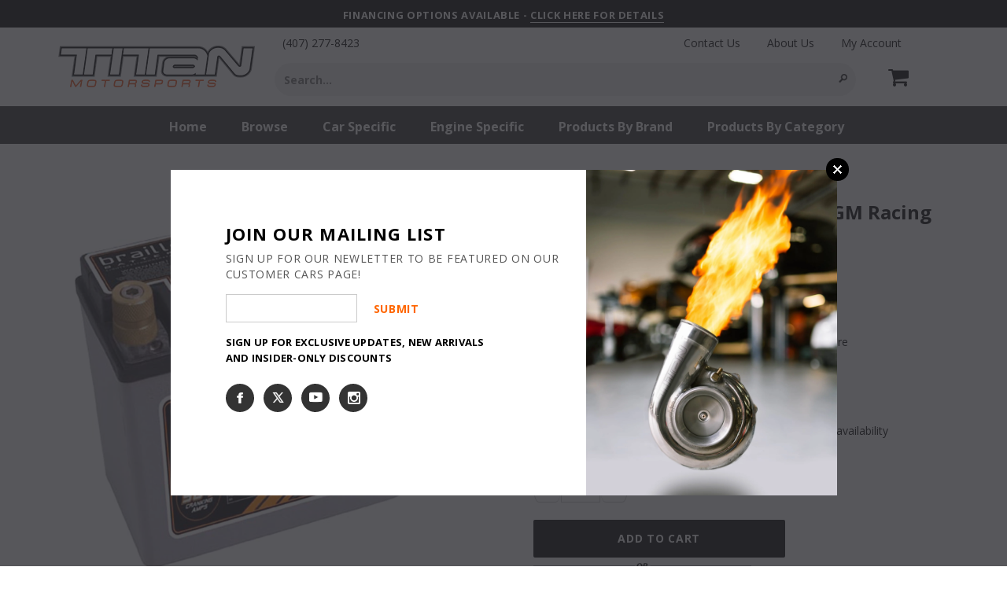

--- FILE ---
content_type: text/html; charset=utf-8
request_url: https://titanmotorsports.com/products/braille-lightweight-advanced-agm-racing-batteries-10
body_size: 51587
content:
<!doctype html>
<!--[if lt IE 7]><html class="no-js lt-ie9 lt-ie8 lt-ie7" lang="en"> <![endif]-->
<!--[if IE 7]><html class="no-js lt-ie9 lt-ie8" lang="en"> <![endif]-->
<!--[if IE 8]><html class="no-js lt-ie9" lang="en"> <![endif]-->
<!--[if IE 9 ]><html class="ie9 no-js"> <![endif]-->
<!--[if (gt IE 9)|!(IE)]><!--> <html class="no-js"> <!--<![endif]-->
<head>

 <!-- SEO Manager 6.2.8 -->
<meta name='seomanager' content='6.2' />
<title>Braille Lightweight Advanced AGM Racing Batteries</title>
<meta name='description' content='Images used may be generic. Actual product may vary. At under 15 pounds, the B2015 is out most popular non-carbon racing battery. It is able to start larger engines easily for racing and offers daily driving capability for 4 cylinder motors with ease. With 1067 pulse cranking amps this has enough power to start more th' /> 
<meta name="robots" content="index"> 
<meta name="robots" content="follow">
<meta name="google-site-verification" content="7oG4LvBobNLItqVNHwKIkhRNwIUfqh7xVD6EjnNflEo" />

<script type="application/ld+json">
 {
 "@context": "https://schema.org",
 "@id": "https:\/\/titanmotorsports.com\/products\/braille-lightweight-advanced-agm-racing-batteries-10",
 "@type": "Product","sku": "BRA B2015","mpn": "BRA B2015","brand": {
 "@type": "Brand",
 "name": "Braille Battery"
 },
 "description": "Images used may be generic. Actual product may vary.    At under 15 pounds, the B2015 is out most popular non-carbon racing battery. It is able to start larger engines easily for racing and offers daily driving capability for 4 cylinder motors with ease. With 1067 pulse cranking amps this has enough power to start more than any other battery in its weight class.\nAmps:1067\nAmp Hr: 21\nWarranty: 2 yr\nPositive: Right\nWeight: 15Ibs\nLength: 6.8\nWidth: 3.4\nHeight: 6.1\n",
 "url": "https:\/\/titanmotorsports.com\/products\/braille-lightweight-advanced-agm-racing-batteries-10",
 "name": "Braille Lightweight Advanced AGM Racing Batteries","image": "https://titanmotorsports.com/cdn/shop/products/BRA_B2015_001.jpg?v=1582572363","offers": [{
 "@type": "Offer","availability": "https://schema.org/InStock",
 "priceCurrency": "USD",
 "price": "235.99",
 "priceValidUntil": "2027-01-19",
 "itemCondition": "https://schema.org/NewCondition",
 "url": "https:\/\/titanmotorsports.com\/products\/braille-lightweight-advanced-agm-racing-batteries-10\/products\/braille-lightweight-advanced-agm-racing-batteries-10?variant=31923058114650",
 "image": "https://titanmotorsports.com/cdn/shop/products/BRA_B2015_001.jpg?v=1582572363",
 "mpn": "BRA B2015","sku": "BRA B2015",
"seller": {
 "@type": "Organization",
 "name": "Titan Motorsports"
 }
 }]}
 </script>
<!-- end: SEO Manager 6.2.8 -->

  <meta name="viewport" content="user-scalable=no, width=device-width, initial-scale=1.0" />
  <meta name="apple-mobile-web-app-capable" content="yes" />
  <meta name="google-site-verification" content="7oG4LvBobNLItqVNHwKIkhRNwIUfqh7xVD6EjnNflEo" />
  <link rel="stylesheet" href="https://maxcdn.bootstrapcdn.com/font-awesome/4.6.1/css/font-awesome.min.css" />
  <link rel="stylesheet" href="https://cdn.jsdelivr.net/npm/bootstrap-icons@1.13.1/font/bootstrap-icons.min.css" />
  <link rel="stylesheet" href="https://cdn.jsdelivr.net/npm/@fancyapps/ui@6.1/dist/fancybox/fancybox.css" />
  <link rel="stylesheet" href="//titanmotorsports.com/cdn/shop/t/2/assets/modal.css?v=67816496385518178441764943537" />"
  <!-- Basic page needs ================================================== -->
  <meta charset="utf-8">

  <!-- Title and description ================================================== -->
  <title>
  Braille Lightweight Advanced AGM Racing Batteries &ndash; Titan Motorsports
  </title>

  
  <meta name="description" content="Images used may be generic. Actual product may vary. At under 15 pounds, the B2015 is out most popular non-carbon racing battery. It is able to start larger engines easily for racing and offers daily driving capability for 4 cylinder motors with ease. With 1067 pulse cranking amps this has enough power to start more th">
  
  <meta name="thumbnail" content="http://titanmotorsports.com/cdn/shop/t/2/assets/logo.png?v=102452686580717395221562612883" />
  <!-- Product meta ================================================== -->
  


  <meta property="og:type" content="product">
  <meta property="og:title" content="Braille Lightweight Advanced AGM Racing Batteries">
  
  <meta property="og:image" content="http://titanmotorsports.com/cdn/shop/products/BRA_B2015_001_grande.jpg?v=1582572363">
  <meta property="og:image:secure_url" content="https://titanmotorsports.com/cdn/shop/products/BRA_B2015_001_grande.jpg?v=1582572363">
  
  <meta property="og:price:amount" content="235.99">
  <meta property="og:price:currency" content="USD">


  <meta property="og:description" content="Images used may be generic. Actual product may vary. At under 15 pounds, the B2015 is out most popular non-carbon racing battery. It is able to start larger engines easily for racing and offers daily driving capability for 4 cylinder motors with ease. With 1067 pulse cranking amps this has enough power to start more th">


  <meta property="og:url" content="https://titanmotorsports.com/products/braille-lightweight-advanced-agm-racing-batteries-10">
  <meta property="og:site_name" content="Titan Motorsports">
  <!-- /snippets/twitter-card.liquid -->





  <meta name="twitter:card" content="product">
  <meta name="twitter:title" content="Braille Lightweight Advanced AGM Racing Batteries">
  <meta name="twitter:description" content="Images used may be generic. Actual product may vary.    At under 15 pounds, the B2015 is out most popular non-carbon racing battery. It is able to start larger engines easily for racing and offers daily driving capability for 4 cylinder motors with ease. With 1067 pulse cranking amps this has enough power to start more than any other battery in its weight class.
Amps:1067
Amp Hr: 21
Warranty: 2 yr
Positive: Right
Weight: 15Ibs
Length: 6.8
Width: 3.4
Height: 6.1
">
  <meta name="twitter:image" content="https://titanmotorsports.com/cdn/shop/products/BRA_B2015_001_medium.jpg?v=1582572363">
  <meta name="twitter:image:width" content="240">
  <meta name="twitter:image:height" content="240">
  <meta name="twitter:label1" content="Price">
  <meta name="twitter:data1" content="$235.99 USD">
  
  <meta name="twitter:label2" content="Brand">
  <meta name="twitter:data2" content="Braille Battery">
  



  <!-- Helpers ================================================== -->
  <link rel="canonical" href="https://titanmotorsports.com/products/braille-lightweight-advanced-agm-racing-batteries-10">
  <meta name="viewport" content="width=device-width,initial-scale=1">
  
  <!-- Favicon -->
  <link rel="shortcut icon" href="//titanmotorsports.com/cdn/shop/t/2/assets/favicon.png?v=95758660255450940671650907276" type="image/x-icon" />

   <!-- fonts -->
  
<script type="text/javascript">
  WebFontConfig = {
    google: { families: [ 
      
          'Open Sans:100,200,300,400,500,600,700,800,900'
	  
      
      
      	
      		,
      	      
        'Open Sans:100,200,300,400,500,600,700,800,900'
	  
      
      
      	
      		,
      	      
        'Open Sans:100,200,300,400,500,600,700,800,900'
	  
      
      
      	
      		,
      	      
        'Open Sans:100,200,300,400,500,600,700,800,900'
	  
    ] }
  };
  (function() {
    var wf = document.createElement('script');
    wf.src = ('https:' == document.location.protocol ? 'https' : 'http') +
      '://ajax.googleapis.com/ajax/libs/webfont/1/webfont.js';
    wf.type = 'text/javascript';
    wf.async = 'true';
    var s = document.getElementsByTagName('script')[0];
    s.parentNode.insertBefore(wf, s);
  })(); 
</script>

  <script src="https://use.fontawesome.com/77d553db33.js"></script>

   <!-- Styles -->
   <link href="//titanmotorsports.com/cdn/shop/t/2/assets/bootstrap.min.css?v=125365494255861483591562609506" rel="stylesheet" type="text/css" media="all" />

<!-- Theme base and media queries -->
<link href="//titanmotorsports.com/cdn/shop/t/2/assets/owl.carousel.css?v=110508842938087914561562609521" rel="stylesheet" type="text/css" media="all" />
<link href="//titanmotorsports.com/cdn/shop/t/2/assets/owl.theme.css?v=26972935624028443691562609522" rel="stylesheet" type="text/css" media="all" />
<link href="//titanmotorsports.com/cdn/shop/t/2/assets/jcarousel.css?v=140402818170508073921562609516" rel="stylesheet" type="text/css" media="all" />
<link href="//titanmotorsports.com/cdn/shop/t/2/assets/selectize.bootstrap3.css?v=118966386664581825661562609522" rel="stylesheet" type="text/css" media="all" />
<link href="//titanmotorsports.com/cdn/shop/t/2/assets/jquery.fancybox.css?v=63466834292105058241562609517" rel="stylesheet" type="text/css" media="all" />
<link href="//titanmotorsports.com/cdn/shop/t/2/assets/component.css?v=167576966610831123851562609511" rel="stylesheet" type="text/css" media="all" />
<link href="//titanmotorsports.com/cdn/shop/t/2/assets/theme-styles.css?v=30595452846424556301709818577" rel="stylesheet" type="text/css" media="all" />
<link href="//titanmotorsports.com/cdn/shop/t/2/assets/theme-styles-setting.css?v=50333692364474677421664280329" rel="stylesheet" type="text/css" media="all" />
<link href="//titanmotorsports.com/cdn/shop/t/2/assets/theme-styles-responsive.css?v=45355898147991173791697049637" rel="stylesheet" type="text/css" media="all" />
<link href="//titanmotorsports.com/cdn/shop/t/2/assets/animate.css?v=179303490640245229381562609503" rel="stylesheet" type="text/css" media="all" />
<link href="//titanmotorsports.com/cdn/shop/t/2/assets/custom.css?v=33164211453999804601657130298" rel="stylesheet" type="text/css" media="all" />


<link href="//titanmotorsports.com/cdn/shop/t/2/assets/retina-responsive.css?v=125714531096616132291562609538" rel="stylesheet" type="text/css" media="all" />


<link href="//titanmotorsports.com/cdn/shop/t/2/assets/reveal.css?v=93291989698609178681562609522" rel="stylesheet" type="text/css" media="all" />


   <!-- Scripts -->
  <script src="//ajax.googleapis.com/ajax/libs/jquery/1.8.1/jquery.min.js"></script>
<script src="https://github.com/js-cookie/js-cookie.git"></script>



<script src="//titanmotorsports.com/cdn/shop/t/2/assets/jquery-cookie.min.js?v=72365755745404048181562609516" type="text/javascript"></script>
<script src="//titanmotorsports.com/cdn/shop/t/2/assets/selectize.min.js?v=74685606144567451161562609522" type="text/javascript"></script>
<script src="//titanmotorsports.com/cdn/shop/t/2/assets/jquery.flexslider-min.js?v=61727824838382291461562609518" type="text/javascript"></script>

<script>
  window.ajax_cart = false;
  window.money_format = "<span class='money'>${{amount}} USD</span>";
  window.shop_currency = "USD";
  window.show_multiple_currencies = false;
  window.loading_url = "//titanmotorsports.com/cdn/shop/t/2/assets/loading.gif?v=50837312686733260831562609520";
  window.use_color_swatch = true;
  window.product_image_resize = true;
  window.enable_sidebar_multiple_choice = true;
  window.dropdowncart_type = "click";
  window.file_url = "//titanmotorsports.com/cdn/shop/files/?v=10924";
  window.asset_url = "";
  window.images_size = {
    is_crop: false,
    ratio_width : 1,
    ratio_height : 1,
  };
  window.inventory_text = {
    in_stock: "In stock - Ships Today if ordered by 5pm EST ",
    many_in_stock: "Many in stock",
    out_of_stock: "Lead Time may vary - Call or message for availability",
    add_to_cart: "Add to Cart",
    sold_out: "Sold Out",
    unavailable: "Unavailable"
  };

  window.multi_lang = false;
</script>



<script src="//titanmotorsports.com/cdn/shop/t/2/assets/jquery.reveal.js?v=136770831465116937381562609519" type="text/javascript"></script>
<script src="//titanmotorsports.com/cdn/shop/t/2/assets/countDownTimer.js?v=93574354267126322561582740198" type="text/javascript"></script>

  <!-- Header hook for plugins ================================================== -->
  <script>window.performance && window.performance.mark && window.performance.mark('shopify.content_for_header.start');</script><meta name="google-site-verification" content="7oG4LvBobNLItqVNHwKIkhRNwIUfqh7xVD6EjnNflEo">
<meta name="google-site-verification" content="7oG4LvBobNLItqVNHwKIkhRNwIUfqh7xVD6EjnNflEo">
<meta id="shopify-digital-wallet" name="shopify-digital-wallet" content="/6603702362/digital_wallets/dialog">
<meta name="shopify-checkout-api-token" content="c916a35c0bcab03dd3919bb481c365e6">
<meta id="in-context-paypal-metadata" data-shop-id="6603702362" data-venmo-supported="false" data-environment="production" data-locale="en_US" data-paypal-v4="true" data-currency="USD">
<link rel="alternate" hreflang="x-default" href="https://titanmotorsports.com/products/braille-lightweight-advanced-agm-racing-batteries-10">
<link rel="alternate" hreflang="en-QA" href="https://titanmotorsports.com/en-qa/products/braille-lightweight-advanced-agm-racing-batteries-10">
<link rel="alternate" hreflang="en-US" href="https://titanmotorsports.com/products/braille-lightweight-advanced-agm-racing-batteries-10">
<link rel="alternate" hreflang="es-US" href="https://titanmotorsports.com/es/products/braille-lightweight-advanced-agm-racing-batteries-10">
<link rel="alternate" type="application/json+oembed" href="https://titanmotorsports.com/products/braille-lightweight-advanced-agm-racing-batteries-10.oembed">
<script async="async" src="/checkouts/internal/preloads.js?locale=en-US"></script>
<link rel="preconnect" href="https://shop.app" crossorigin="anonymous">
<script async="async" src="https://shop.app/checkouts/internal/preloads.js?locale=en-US&shop_id=6603702362" crossorigin="anonymous"></script>
<script id="apple-pay-shop-capabilities" type="application/json">{"shopId":6603702362,"countryCode":"US","currencyCode":"USD","merchantCapabilities":["supports3DS"],"merchantId":"gid:\/\/shopify\/Shop\/6603702362","merchantName":"Titan Motorsports","requiredBillingContactFields":["postalAddress","email","phone"],"requiredShippingContactFields":["postalAddress","email","phone"],"shippingType":"shipping","supportedNetworks":["visa","masterCard","amex","discover","elo","jcb"],"total":{"type":"pending","label":"Titan Motorsports","amount":"1.00"},"shopifyPaymentsEnabled":true,"supportsSubscriptions":true}</script>
<script id="shopify-features" type="application/json">{"accessToken":"c916a35c0bcab03dd3919bb481c365e6","betas":["rich-media-storefront-analytics"],"domain":"titanmotorsports.com","predictiveSearch":true,"shopId":6603702362,"locale":"en"}</script>
<script>var Shopify = Shopify || {};
Shopify.shop = "titanmotorsports.myshopify.com";
Shopify.locale = "en";
Shopify.currency = {"active":"USD","rate":"1.0"};
Shopify.country = "US";
Shopify.theme = {"name":"Made With ❤ By Minion Made","id":42676977754,"schema_name":null,"schema_version":null,"theme_store_id":null,"role":"main"};
Shopify.theme.handle = "null";
Shopify.theme.style = {"id":null,"handle":null};
Shopify.cdnHost = "titanmotorsports.com/cdn";
Shopify.routes = Shopify.routes || {};
Shopify.routes.root = "/";</script>
<script type="module">!function(o){(o.Shopify=o.Shopify||{}).modules=!0}(window);</script>
<script>!function(o){function n(){var o=[];function n(){o.push(Array.prototype.slice.apply(arguments))}return n.q=o,n}var t=o.Shopify=o.Shopify||{};t.loadFeatures=n(),t.autoloadFeatures=n()}(window);</script>
<script>
  window.ShopifyPay = window.ShopifyPay || {};
  window.ShopifyPay.apiHost = "shop.app\/pay";
  window.ShopifyPay.redirectState = null;
</script>
<script id="shop-js-analytics" type="application/json">{"pageType":"product"}</script>
<script defer="defer" async type="module" src="//titanmotorsports.com/cdn/shopifycloud/shop-js/modules/v2/client.init-shop-cart-sync_BApSsMSl.en.esm.js"></script>
<script defer="defer" async type="module" src="//titanmotorsports.com/cdn/shopifycloud/shop-js/modules/v2/chunk.common_CBoos6YZ.esm.js"></script>
<script type="module">
  await import("//titanmotorsports.com/cdn/shopifycloud/shop-js/modules/v2/client.init-shop-cart-sync_BApSsMSl.en.esm.js");
await import("//titanmotorsports.com/cdn/shopifycloud/shop-js/modules/v2/chunk.common_CBoos6YZ.esm.js");

  window.Shopify.SignInWithShop?.initShopCartSync?.({"fedCMEnabled":true,"windoidEnabled":true});

</script>
<script>
  window.Shopify = window.Shopify || {};
  if (!window.Shopify.featureAssets) window.Shopify.featureAssets = {};
  window.Shopify.featureAssets['shop-js'] = {"shop-cart-sync":["modules/v2/client.shop-cart-sync_DJczDl9f.en.esm.js","modules/v2/chunk.common_CBoos6YZ.esm.js"],"init-fed-cm":["modules/v2/client.init-fed-cm_BzwGC0Wi.en.esm.js","modules/v2/chunk.common_CBoos6YZ.esm.js"],"init-windoid":["modules/v2/client.init-windoid_BS26ThXS.en.esm.js","modules/v2/chunk.common_CBoos6YZ.esm.js"],"shop-cash-offers":["modules/v2/client.shop-cash-offers_DthCPNIO.en.esm.js","modules/v2/chunk.common_CBoos6YZ.esm.js","modules/v2/chunk.modal_Bu1hFZFC.esm.js"],"shop-button":["modules/v2/client.shop-button_D_JX508o.en.esm.js","modules/v2/chunk.common_CBoos6YZ.esm.js"],"init-shop-email-lookup-coordinator":["modules/v2/client.init-shop-email-lookup-coordinator_DFwWcvrS.en.esm.js","modules/v2/chunk.common_CBoos6YZ.esm.js"],"shop-toast-manager":["modules/v2/client.shop-toast-manager_tEhgP2F9.en.esm.js","modules/v2/chunk.common_CBoos6YZ.esm.js"],"shop-login-button":["modules/v2/client.shop-login-button_DwLgFT0K.en.esm.js","modules/v2/chunk.common_CBoos6YZ.esm.js","modules/v2/chunk.modal_Bu1hFZFC.esm.js"],"avatar":["modules/v2/client.avatar_BTnouDA3.en.esm.js"],"init-shop-cart-sync":["modules/v2/client.init-shop-cart-sync_BApSsMSl.en.esm.js","modules/v2/chunk.common_CBoos6YZ.esm.js"],"pay-button":["modules/v2/client.pay-button_BuNmcIr_.en.esm.js","modules/v2/chunk.common_CBoos6YZ.esm.js"],"init-shop-for-new-customer-accounts":["modules/v2/client.init-shop-for-new-customer-accounts_DrjXSI53.en.esm.js","modules/v2/client.shop-login-button_DwLgFT0K.en.esm.js","modules/v2/chunk.common_CBoos6YZ.esm.js","modules/v2/chunk.modal_Bu1hFZFC.esm.js"],"init-customer-accounts-sign-up":["modules/v2/client.init-customer-accounts-sign-up_TlVCiykN.en.esm.js","modules/v2/client.shop-login-button_DwLgFT0K.en.esm.js","modules/v2/chunk.common_CBoos6YZ.esm.js","modules/v2/chunk.modal_Bu1hFZFC.esm.js"],"shop-follow-button":["modules/v2/client.shop-follow-button_C5D3XtBb.en.esm.js","modules/v2/chunk.common_CBoos6YZ.esm.js","modules/v2/chunk.modal_Bu1hFZFC.esm.js"],"checkout-modal":["modules/v2/client.checkout-modal_8TC_1FUY.en.esm.js","modules/v2/chunk.common_CBoos6YZ.esm.js","modules/v2/chunk.modal_Bu1hFZFC.esm.js"],"init-customer-accounts":["modules/v2/client.init-customer-accounts_C0Oh2ljF.en.esm.js","modules/v2/client.shop-login-button_DwLgFT0K.en.esm.js","modules/v2/chunk.common_CBoos6YZ.esm.js","modules/v2/chunk.modal_Bu1hFZFC.esm.js"],"lead-capture":["modules/v2/client.lead-capture_Cq0gfm7I.en.esm.js","modules/v2/chunk.common_CBoos6YZ.esm.js","modules/v2/chunk.modal_Bu1hFZFC.esm.js"],"shop-login":["modules/v2/client.shop-login_BmtnoEUo.en.esm.js","modules/v2/chunk.common_CBoos6YZ.esm.js","modules/v2/chunk.modal_Bu1hFZFC.esm.js"],"payment-terms":["modules/v2/client.payment-terms_BHOWV7U_.en.esm.js","modules/v2/chunk.common_CBoos6YZ.esm.js","modules/v2/chunk.modal_Bu1hFZFC.esm.js"]};
</script>
<script>(function() {
  var isLoaded = false;
  function asyncLoad() {
    if (isLoaded) return;
    isLoaded = true;
    var urls = ["https:\/\/cdn-bundler.nice-team.net\/app\/js\/bundler.js?shop=titanmotorsports.myshopify.com","https:\/\/fastbundle.co\/scripts\/src.js?shop=titanmotorsports.myshopify.com","https:\/\/bgproxy.paytomorrow.com\/shopify\/mpe\/script\/8dbdabc3-7b19-4951-b639-099178728622?shop=titanmotorsports.myshopify.com","https:\/\/api.pp-prod-ads.ue2.breadgateway.net\/api\/shopify-plugin-backend\/messaging-app\/cart.js?shopId=3d9a8eb4-121b-4619-92b6-42394593eb57\u0026shop=titanmotorsports.myshopify.com","https:\/\/widgets.automizely.com\/pages\/v1\/pages.js?store_connection_id=49d99ad5b46d468686f0dd8aa9d1dcce\u0026mapped_org_id=45beb9dca96c2cf6e807951bea84ecf9_v1\u0026shop=titanmotorsports.myshopify.com","https:\/\/storage.googleapis.com\/merchant_reviews_scripts\/titanmotorsports.myshopify.com\/thank_you_reviews_script.js?shop=titanmotorsports.myshopify.com","https:\/\/cdn.nfcube.com\/instafeed-3d54c566b23351064b99789d09dd0317.js?shop=titanmotorsports.myshopify.com"];
    for (var i = 0; i < urls.length; i++) {
      var s = document.createElement('script');
      s.type = 'text/javascript';
      s.async = true;
      s.src = urls[i];
      var x = document.getElementsByTagName('script')[0];
      x.parentNode.insertBefore(s, x);
    }
  };
  if(window.attachEvent) {
    window.attachEvent('onload', asyncLoad);
  } else {
    window.addEventListener('load', asyncLoad, false);
  }
})();</script>
<script id="__st">var __st={"a":6603702362,"offset":-18000,"reqid":"cb54dedd-7669-4ae2-848e-f3cb9c5fe407-1768883974","pageurl":"titanmotorsports.com\/products\/braille-lightweight-advanced-agm-racing-batteries-10","u":"4c17ac0a98be","p":"product","rtyp":"product","rid":4568490180698};</script>
<script>window.ShopifyPaypalV4VisibilityTracking = true;</script>
<script id="captcha-bootstrap">!function(){'use strict';const t='contact',e='account',n='new_comment',o=[[t,t],['blogs',n],['comments',n],[t,'customer']],c=[[e,'customer_login'],[e,'guest_login'],[e,'recover_customer_password'],[e,'create_customer']],r=t=>t.map((([t,e])=>`form[action*='/${t}']:not([data-nocaptcha='true']) input[name='form_type'][value='${e}']`)).join(','),a=t=>()=>t?[...document.querySelectorAll(t)].map((t=>t.form)):[];function s(){const t=[...o],e=r(t);return a(e)}const i='password',u='form_key',d=['recaptcha-v3-token','g-recaptcha-response','h-captcha-response',i],f=()=>{try{return window.sessionStorage}catch{return}},m='__shopify_v',_=t=>t.elements[u];function p(t,e,n=!1){try{const o=window.sessionStorage,c=JSON.parse(o.getItem(e)),{data:r}=function(t){const{data:e,action:n}=t;return t[m]||n?{data:e,action:n}:{data:t,action:n}}(c);for(const[e,n]of Object.entries(r))t.elements[e]&&(t.elements[e].value=n);n&&o.removeItem(e)}catch(o){console.error('form repopulation failed',{error:o})}}const l='form_type',E='cptcha';function T(t){t.dataset[E]=!0}const w=window,h=w.document,L='Shopify',v='ce_forms',y='captcha';let A=!1;((t,e)=>{const n=(g='f06e6c50-85a8-45c8-87d0-21a2b65856fe',I='https://cdn.shopify.com/shopifycloud/storefront-forms-hcaptcha/ce_storefront_forms_captcha_hcaptcha.v1.5.2.iife.js',D={infoText:'Protected by hCaptcha',privacyText:'Privacy',termsText:'Terms'},(t,e,n)=>{const o=w[L][v],c=o.bindForm;if(c)return c(t,g,e,D).then(n);var r;o.q.push([[t,g,e,D],n]),r=I,A||(h.body.append(Object.assign(h.createElement('script'),{id:'captcha-provider',async:!0,src:r})),A=!0)});var g,I,D;w[L]=w[L]||{},w[L][v]=w[L][v]||{},w[L][v].q=[],w[L][y]=w[L][y]||{},w[L][y].protect=function(t,e){n(t,void 0,e),T(t)},Object.freeze(w[L][y]),function(t,e,n,w,h,L){const[v,y,A,g]=function(t,e,n){const i=e?o:[],u=t?c:[],d=[...i,...u],f=r(d),m=r(i),_=r(d.filter((([t,e])=>n.includes(e))));return[a(f),a(m),a(_),s()]}(w,h,L),I=t=>{const e=t.target;return e instanceof HTMLFormElement?e:e&&e.form},D=t=>v().includes(t);t.addEventListener('submit',(t=>{const e=I(t);if(!e)return;const n=D(e)&&!e.dataset.hcaptchaBound&&!e.dataset.recaptchaBound,o=_(e),c=g().includes(e)&&(!o||!o.value);(n||c)&&t.preventDefault(),c&&!n&&(function(t){try{if(!f())return;!function(t){const e=f();if(!e)return;const n=_(t);if(!n)return;const o=n.value;o&&e.removeItem(o)}(t);const e=Array.from(Array(32),(()=>Math.random().toString(36)[2])).join('');!function(t,e){_(t)||t.append(Object.assign(document.createElement('input'),{type:'hidden',name:u})),t.elements[u].value=e}(t,e),function(t,e){const n=f();if(!n)return;const o=[...t.querySelectorAll(`input[type='${i}']`)].map((({name:t})=>t)),c=[...d,...o],r={};for(const[a,s]of new FormData(t).entries())c.includes(a)||(r[a]=s);n.setItem(e,JSON.stringify({[m]:1,action:t.action,data:r}))}(t,e)}catch(e){console.error('failed to persist form',e)}}(e),e.submit())}));const S=(t,e)=>{t&&!t.dataset[E]&&(n(t,e.some((e=>e===t))),T(t))};for(const o of['focusin','change'])t.addEventListener(o,(t=>{const e=I(t);D(e)&&S(e,y())}));const B=e.get('form_key'),M=e.get(l),P=B&&M;t.addEventListener('DOMContentLoaded',(()=>{const t=y();if(P)for(const e of t)e.elements[l].value===M&&p(e,B);[...new Set([...A(),...v().filter((t=>'true'===t.dataset.shopifyCaptcha))])].forEach((e=>S(e,t)))}))}(h,new URLSearchParams(w.location.search),n,t,e,['guest_login'])})(!0,!0)}();</script>
<script integrity="sha256-4kQ18oKyAcykRKYeNunJcIwy7WH5gtpwJnB7kiuLZ1E=" data-source-attribution="shopify.loadfeatures" defer="defer" src="//titanmotorsports.com/cdn/shopifycloud/storefront/assets/storefront/load_feature-a0a9edcb.js" crossorigin="anonymous"></script>
<script crossorigin="anonymous" defer="defer" src="//titanmotorsports.com/cdn/shopifycloud/storefront/assets/shopify_pay/storefront-65b4c6d7.js?v=20250812"></script>
<script data-source-attribution="shopify.dynamic_checkout.dynamic.init">var Shopify=Shopify||{};Shopify.PaymentButton=Shopify.PaymentButton||{isStorefrontPortableWallets:!0,init:function(){window.Shopify.PaymentButton.init=function(){};var t=document.createElement("script");t.src="https://titanmotorsports.com/cdn/shopifycloud/portable-wallets/latest/portable-wallets.en.js",t.type="module",document.head.appendChild(t)}};
</script>
<script data-source-attribution="shopify.dynamic_checkout.buyer_consent">
  function portableWalletsHideBuyerConsent(e){var t=document.getElementById("shopify-buyer-consent"),n=document.getElementById("shopify-subscription-policy-button");t&&n&&(t.classList.add("hidden"),t.setAttribute("aria-hidden","true"),n.removeEventListener("click",e))}function portableWalletsShowBuyerConsent(e){var t=document.getElementById("shopify-buyer-consent"),n=document.getElementById("shopify-subscription-policy-button");t&&n&&(t.classList.remove("hidden"),t.removeAttribute("aria-hidden"),n.addEventListener("click",e))}window.Shopify?.PaymentButton&&(window.Shopify.PaymentButton.hideBuyerConsent=portableWalletsHideBuyerConsent,window.Shopify.PaymentButton.showBuyerConsent=portableWalletsShowBuyerConsent);
</script>
<script data-source-attribution="shopify.dynamic_checkout.cart.bootstrap">document.addEventListener("DOMContentLoaded",(function(){function t(){return document.querySelector("shopify-accelerated-checkout-cart, shopify-accelerated-checkout")}if(t())Shopify.PaymentButton.init();else{new MutationObserver((function(e,n){t()&&(Shopify.PaymentButton.init(),n.disconnect())})).observe(document.body,{childList:!0,subtree:!0})}}));
</script>
<link id="shopify-accelerated-checkout-styles" rel="stylesheet" media="screen" href="https://titanmotorsports.com/cdn/shopifycloud/portable-wallets/latest/accelerated-checkout-backwards-compat.css" crossorigin="anonymous">
<style id="shopify-accelerated-checkout-cart">
        #shopify-buyer-consent {
  margin-top: 1em;
  display: inline-block;
  width: 100%;
}

#shopify-buyer-consent.hidden {
  display: none;
}

#shopify-subscription-policy-button {
  background: none;
  border: none;
  padding: 0;
  text-decoration: underline;
  font-size: inherit;
  cursor: pointer;
}

#shopify-subscription-policy-button::before {
  box-shadow: none;
}

      </style>

<script>window.performance && window.performance.mark && window.performance.mark('shopify.content_for_header.end');</script>

  <!--[if lt IE 9]>
  <script src="//html5shiv.googlecode.com/svn/trunk/html5.js" type="text/javascript"></script>
  <![endif]-->

  
  


  <!-- Paste in head tag  -->
<link href="https://cdn.paytomorrow.com/css/pt-mpe.min.css" rel="stylesheet">



<noscript id="limoniapps-discountninja-deferred-css">
<link href="//titanmotorsports.com/cdn/shop/t/2/assets/limoniapps-discountninja.css?v=82987412745140599121621867857" rel="stylesheet" type="text/css" media="all" />
</noscript>


<script type="text/javascript">
try { var a = window.location.href.replace(window.location.hash, ""); var b = [], hash; var c = a.slice(a.indexOf('?') + 1).split('&'); for (var i = 0; i < c.length; i++) {hash = c[i].split('='); b.push(hash[0]); b[hash[0]] = hash[1];} var d = b["token"]; var e = b["discountcode"]; var f = 'limoniapps-discountninja-'; if (d) sessionStorage.setItem(f + 'savedtoken', d); if (e) sessionStorage.setItem(f + 'saveddiscountcode', e); } catch (e) { var a = 0; }
try { var loadLimoniAppsDiscountNinjaDeferredStyles=function(){var e=document.getElementById("limoniapps-discountninja-deferred-css"),n=document.createElement("div");n.innerHTML=e.textContent,document.head.appendChild(n),e.parentElement.removeChild(e)},raf=requestAnimationFrame||mozRequestAnimationFrame||webkitRequestAnimationFrame||msRequestAnimationFrame;raf?raf(function(){window.setTimeout(loadLimoniAppsDiscountNinjaDeferredStyles,0)}):window.addEventListener("load",function(){window.setTimeout(loadLimoniAppsDiscountNinjaDeferredStyles,0)}); } catch (e) { var a = 0; }
try { if(null==EventTarget.prototype.original_limoniAppsDiscountNinja_addEventListener){EventTarget.prototype.original_limoniAppsDiscountNinja_addEventListener=EventTarget.prototype.addEventListener,EventTarget.prototype.addEventListener=function(n,i,t){this.limoniAppsDiscountNinjaAllHandlers=this.limoniAppsDiscountNinjaAllHandlers||[],this.limoniAppsDiscountNinjaAllHandlers.push({typ:n,fn:i,opt:t}),this.original_limoniAppsDiscountNinja_addEventListener(n,i,t)}} } catch (e) { var a = 0; }
</script>


<script async src="//titanmotorsports.com/cdn/shop/t/2/assets/limoniapps-discountninja.js?v=98504823891673506421621867717"></script>

<script type="text/javascript" id="four-shopify-base-script">window.Four = {
  currency: "USD",
  local: "en",
  themeName: "Made With ❤ By Minion Made",
  countryCode: null,
  product: {"id":4568490180698,"title":"Braille Lightweight Advanced AGM Racing Batteries","handle":"braille-lightweight-advanced-agm-racing-batteries-10","description":"\u003cp\u003eImages used may be generic. Actual product may vary. \u003cbr\u003e  \u003cbr\u003e At under 15 pounds, the B2015 is out most popular non-carbon racing battery. It is able to start larger engines easily for racing and offers daily driving capability for 4 cylinder motors with ease. With 1067 pulse cranking amps this has enough power to start more than any other battery in its weight class.\u003c\/p\u003e\u003cbr\u003e\u003cbr\u003e\u003cul\u003e\n\u003cli\u003eAmps:1067\u003c\/li\u003e\n\u003cli\u003eAmp Hr: 21\u003c\/li\u003e\n\u003cli\u003eWarranty: 2 yr\u003c\/li\u003e\n\u003cli\u003ePositive: Right\u003c\/li\u003e\n\u003cli\u003eWeight: 15Ibs\u003c\/li\u003e\n\u003cli\u003eLength: 6.8\u003c\/li\u003e\n\u003cli\u003eWidth: 3.4\u003c\/li\u003e\n\u003cli\u003eHeight: 6.1\u003c\/li\u003e\n\u003c\/ul\u003e","published_at":"2020-02-24T14:26:03-05:00","created_at":"2020-02-24T14:26:03-05:00","vendor":"Braille Battery","type":"AGM Battery","tags":["Batteries","Electronics"],"price":23599,"price_min":23599,"price_max":23599,"available":true,"price_varies":false,"compare_at_price":null,"compare_at_price_min":0,"compare_at_price_max":0,"compare_at_price_varies":false,"variants":[{"id":31923058114650,"title":"Default Title","option1":"Default Title","option2":null,"option3":null,"sku":"BRA B2015","requires_shipping":true,"taxable":true,"featured_image":null,"available":true,"name":"Braille Lightweight Advanced AGM Racing Batteries","public_title":null,"options":["Default Title"],"price":23599,"weight":23587,"compare_at_price":null,"inventory_management":"shopify","barcode":null,"requires_selling_plan":false,"selling_plan_allocations":[],"quantity_rule":{"min":1,"max":null,"increment":1}}],"images":["\/\/titanmotorsports.com\/cdn\/shop\/products\/BRA_B2015_001.jpg?v=1582572363"],"featured_image":"\/\/titanmotorsports.com\/cdn\/shop\/products\/BRA_B2015_001.jpg?v=1582572363","options":["Title"],"media":[{"alt":null,"id":6791712112730,"position":1,"preview_image":{"aspect_ratio":1.0,"height":670,"width":670,"src":"\/\/titanmotorsports.com\/cdn\/shop\/products\/BRA_B2015_001.jpg?v=1582572363"},"aspect_ratio":1.0,"height":670,"media_type":"image","src":"\/\/titanmotorsports.com\/cdn\/shop\/products\/BRA_B2015_001.jpg?v=1582572363","width":670}],"requires_selling_plan":false,"selling_plan_groups":[],"content":"\u003cp\u003eImages used may be generic. Actual product may vary. \u003cbr\u003e  \u003cbr\u003e At under 15 pounds, the B2015 is out most popular non-carbon racing battery. It is able to start larger engines easily for racing and offers daily driving capability for 4 cylinder motors with ease. With 1067 pulse cranking amps this has enough power to start more than any other battery in its weight class.\u003c\/p\u003e\u003cbr\u003e\u003cbr\u003e\u003cul\u003e\n\u003cli\u003eAmps:1067\u003c\/li\u003e\n\u003cli\u003eAmp Hr: 21\u003c\/li\u003e\n\u003cli\u003eWarranty: 2 yr\u003c\/li\u003e\n\u003cli\u003ePositive: Right\u003c\/li\u003e\n\u003cli\u003eWeight: 15Ibs\u003c\/li\u003e\n\u003cli\u003eLength: 6.8\u003c\/li\u003e\n\u003cli\u003eWidth: 3.4\u003c\/li\u003e\n\u003cli\u003eHeight: 6.1\u003c\/li\u003e\n\u003c\/ul\u003e"},
  currentVariant: {"id":31923058114650,"title":"Default Title","option1":"Default Title","option2":null,"option3":null,"sku":"BRA B2015","requires_shipping":true,"taxable":true,"featured_image":null,"available":true,"name":"Braille Lightweight Advanced AGM Racing Batteries","public_title":null,"options":["Default Title"],"price":23599,"weight":23587,"compare_at_price":null,"inventory_management":"shopify","barcode":null,"requires_selling_plan":false,"selling_plan_allocations":[],"quantity_rule":{"min":1,"max":null,"increment":1}},
  cartTotal: 0,
  load: function(d) {
    var s = d.createElement('script');
    s.src = 'https://scripts.paywithfour.com/public/javascripts/shopify-four-javascript.v2.js?r=6148a9c87b05e0001d54d30b&l="en"';
    s.setAttribute('async', '');
    d.head.appendChild(s);
  }
};
window.addEventListener('load', function() {
  window.Four.load(document);
});</script>

  <script
      src="https://cdn.jsdelivr.net/npm/algoliasearch@4.5.1/dist/algoliasearch-lite.umd.js"
      integrity="sha256-EXPXz4W6pQgfYY3yTpnDa3OH8/EPn16ciVsPQ/ypsjk="
      crossorigin="anonymous"
    ></script>
    <script
      src="https://cdn.jsdelivr.net/npm/instantsearch.js@4.8.3/dist/instantsearch.production.min.js"
      integrity="sha256-LAGhRRdtVoD6RLo2qDQsU2mp+XVSciKRC8XPOBWmofM="
      crossorigin="anonymous"
    ></script>
    <link
      rel="stylesheet"
      href="https://cdn.jsdelivr.net/npm/instantsearch.css@7.1.1/themes/reset-min.css"
      integrity="sha256-JQ2nnTmybhOWSjfV3sa8mG0ZVhTCcORER4cyXc5HL10="
      crossorigin="anonymous" />
    <script src="//titanmotorsports.com/cdn/shop/t/2/assets/search_ui_instant_search.js?v=6132716440817111821635255213" type="text/javascript"></script>
  
  <!-- Paste in head tag  -->
<link href="https://cdn.paytomorrow.com/css/pt-mpe.min.css" rel="stylesheet">
  <!-- Algolia head -->
    <script src="//titanmotorsports.com/cdn/shop/t/2/assets/algolia_config.js?v=131550698827524036781698959579" type="text/javascript"></script>






<script type="text/template" id="template_algolia_money_format"><span class='money'>${{amount}}</span>
</script>
<script type="text/template" id="template_algolia_current_collection_id">{
    "currentCollectionID": 
}
</script>
<script type="text/template" id="template_algolia_autocomplete"><div class="
  aa-columns-container

  [[# with.articles ]] aa-with-articles [[/ with.articles ]]
  [[^ with.articles ]] aa-without-articles [[/ with.articles ]]

  [[# with.collections ]] aa-with-collections [[/ with.collections ]]
  [[^ with.collections ]] aa-without-collections [[/ with.collections ]]

  [[# with.footer ]] aa-with-footer [[/ with.footer ]]
  [[^ with.footer ]] aa-without-footer [[/ with.footer ]]

  [[# with.poweredBy ]] aa-with-powered-by [[/ with.poweredBy ]]
  [[^ with.poweredBy ]] aa-without-powered-by [[/ with.poweredBy ]]

  [[# with.products ]] aa-with-products [[/ with.products ]]
  [[^ with.products ]] aa-without-products [[/ with.products ]]

  [[# with.pages ]] aa-with-pages [[/ with.pages ]]
  [[^ with.pages ]] aa-without-pages [[/ with.pages ]]
">
  <div class="aa-dataset-products aa-right-column"></div>

  <div class="aa-left-column">
    <div class="aa-collections">
      <div class="aa-collections-header">
        Collections
      </div>
      <div class="aa-dataset-collections"></div>
    </div>

    <div class="aa-articles">
      <div class="aa-articles-header">
        Blog posts
      </div>
      <div class="aa-dataset-articles"></div>
    </div>

    <div class="aa-pages">
      <div class="aa-pages-header">
        Pages
      </div>
      <div class="aa-dataset-pages"></div>
    </div>

    <div class="aa-powered-by">
      <a
        class="aa-powered-by-logo"
        href="https://www.algolia.com/search-solutions/shopify/?utm_source=shopify&utm_medium=link&utm_campaign=autocomplete-[[ storeName ]]"
      ></a>
    </div>
  </div>
</div>
</script>
<script type="text/template" id="template_algolia_autocomplete.css">.algolia-autocomplete {
  box-sizing: border-box;

  background: white;
  border: 1px solid #CCC;
  border-top: 2px solid [[ colors.main ]];

  z-index: 10000 !important;

  color: black;

  text-align: left;
}

.aa-dropdown-menu .aa-highlight {
  color: black;
  font-weight: bold;
}

.aa-dropdown-menu .aa-cursor {
  cursor: pointer;
  background: #f8f8f8;
}

/* Resets */
.aa-dropdown-menu div,
.aa-dropdown-menu p,
.aa-dropdown-menu span,
.aa-dropdown-menu a {
  box-sizing: border-box;

  margin: 0;
  padding: 0;

  line-height: 1;
  font-size: initial;
}

/* Links */
.aa-dropdown-menu a,
.aa-dropdown-menu a:hover,
.aa-dropdown-menu a:focus,
.aa-dropdown-menu a:active {
  font-weight: initial;
  font-style: initial;
  text-decoration: initial;

  color: [[ colors.main ]];
}

.aa-dropdown-menu a:hover,
.aa-dropdown-menu a:focus,
.aa-dropdown-menu a:active {
  text-decoration: underline;
}

/* Column layout */
.aa-dropdown-menu .aa-left-column,
.aa-dropdown-menu .aa-right-column {
  position: relative;

  padding: 24px 24px 0 24px;
}

.aa-dropdown-menu-size-xs .aa-left-column,
.aa-dropdown-menu-size-xs .aa-right-column,
.aa-dropdown-menu-size-sm .aa-left-column,
.aa-dropdown-menu-size-sm .aa-right-column {
  padding: 24px 12px 0 12px;
}

.aa-dropdown-menu .aa-with-powered-by .aa-left-column {
  padding-bottom: 48px;
}

.aa-dropdown-menu-size-xs .aa-left-column,
.aa-dropdown-menu-size-sm .aa-left-column {
  padding-top: 0;
  padding-bottom: 32px;
}

.aa-dropdown-menu-size-xs .aa-without-powered-by .aa-left-column,
.aa-dropdown-menu-size-sm .aa-without-powered-by .aa-left-column {
  padding-bottom: 0;
}

.aa-dropdown-menu-size-lg .aa-columns-container {
  direction: rtl;

  width: 100%;

  display: table;
  table-layout: fixed;
}

.aa-dropdown-menu-size-lg .aa-left-column,
.aa-dropdown-menu-size-lg .aa-right-column {
  display: table-cell;
  direction: ltr;
  vertical-align: top;
}

.aa-dropdown-menu-size-lg .aa-left-column {
  width: 30%;
}

.aa-dropdown-menu-size-lg .aa-without-articles.aa-without-collections .aa-left-column {
  display: none;
}

.aa-dropdown-menu-size-lg .aa-without-products .aa-left-column {
  width: 100%;
}

.aa-dropdown-menu-size-lg .aa-right-column {
  width: 70%;
  border-left: 1px solid #ebebeb;

  padding-bottom: 64px;
}

.aa-dropdown-menu-size-lg .aa-without-footer .aa-right-column {
  padding-bottom: 0;
}

.aa-dropdown-menu-size-lg .aa-without-articles.aa-without-collections .aa-right-column {
  width: 100%;
  border-left: none;
}

.aa-dropdown-menu-size-lg .aa-without-products .aa-right-column {
  display: none;
}

/* Products group */
.aa-dropdown-menu .aa-dataset-products .aa-suggestions:after {
  content: '';
  display: block;
  clear: both;
}

.aa-dropdown-menu .aa-without-products .aa-dataset-products {
  display: none;
}

.aa-dropdown-menu .aa-products-empty {
  margin-bottom: 16px;
}

.aa-dropdown-menu .aa-products-empty .aa-no-result {
  color: [[ colors.secondary ]];
}

.aa-dropdown-menu .aa-products-empty .aa-see-all {
  margin-top: 8px;
}

/* Product */
.aa-dropdown-menu .aa-dataset-products .aa-suggestion {
  float: left;

  width: 50%;

  margin-bottom: 16px;
  margin-top: -4px; /* -$v_padding */
}

.aa-dropdown-menu-size-xs .aa-dataset-products .aa-suggestion,
.aa-dropdown-menu-size-sm .aa-dataset-products .aa-suggestion {
  width: 100%;
}

.aa-dropdown-menu .aa-product {
  position: relative;
  min-height: 56px; /* $img_size + 2 * $v_padding */

  padding: 4px 16px; /* $v_padding, $h_padding */
}

.aa-dropdown-menu .aa-product-picture {
  position: absolute;

  width: 48px; /* $img_size */
  height: 48px; /* $img_size */

  top: 4px; /* $v_padding */
  left: 16px; /* $h_padding */

  background-position: center center;
  background-size: contain;
  background-repeat: no-repeat;
}

.aa-dropdown-menu .aa-product-text {
  margin-left: 64px; /* $img_size + $h_padding */
}

.aa-dropdown-menu-size-xs .aa-product {
  padding: 4px;
}

.aa-dropdown-menu-size-xs .aa-product-picture {
  display: none;
}

.aa-dropdown-menu-size-xs .aa-product-text {
  margin: 0;
}

.aa-dropdown-menu .aa-product-info {
  font-size: 0.85em;
  color: [[ colors.secondary ]];
}

.aa-dropdown-menu .aa-product-info .aa-highlight {
  font-size: 1em;
}

.aa-dropdown-menu .aa-product-price {
  color: [[ colors.main ]];
}

.aa-dropdown-menu .aa-product-title,
.aa-dropdown-menu .aa-product-info {
  width: 100%;

  margin-top: -0.4em;

  white-space: nowrap;
  overflow: hidden;
  text-overflow: ellipsis;

  line-height: 1.5;
}

/* Collections, Articles & Pages */
.aa-dropdown-menu .aa-without-collections .aa-collections {
  display: none;
}

.aa-dropdown-menu .aa-without-articles .aa-articles {
  display: none;
}

.aa-dropdown-menu .aa-without-pages .aa-pages {
  display: none;
}

.aa-dropdown-menu .aa-collections,
.aa-dropdown-menu .aa-articles,
.aa-dropdown-menu .aa-pages {
  margin-bottom: 24px;
}

.aa-dropdown-menu .aa-collections-empty .aa-no-result,
.aa-dropdown-menu .aa-articles-empty .aa-no-result,
.aa-dropdown-menu .aa-pages-empty .aa-no-result {
  opacity: 0.7;
}

.aa-dropdown-menu .aa-collections-header,
.aa-dropdown-menu .aa-articles-header,
.aa-dropdown-menu .aa-pages-header {
  margin-bottom: 8px;

  text-transform: uppercase;
  font-weight: bold;
  font-size: 0.8em;

  color: [[ colors.secondary ]];
}

.aa-dropdown-menu .aa-collection,
.aa-dropdown-menu .aa-article,
.aa-dropdown-menu .aa-page {
  padding: 4px;
}

/* Footer */

.aa-dropdown-menu .aa-footer {
  display: block;

  width: 100%;

  position: absolute;
  left: 0;
  bottom: 0;

  padding: 16px 48px;

  background-color: #f8f8f8;
}

.aa-dropdown-menu-size-xs .aa-footer,
.aa-dropdown-menu-size-sm .aa-footer,
.aa-dropdown-menu-size-md .aa-footer {
  display: none;
}

/* Powered By */

.aa-dropdown-menu .aa-without-powered-by .aa-powered-by {
  display: none;
}

.aa-dropdown-menu .aa-powered-by {
  width: 100%;

  position: absolute;
  left: 0;
  bottom: 16px;

  text-align: center;
  font-size: 0.8em;
  color: [[ colors.secondary ]];
}

.aa-dropdown-menu .aa-powered-by-logo {
  display: inline-block;

  width: 142px;
  height: 24px;

  margin-bottom: -6px;

  background-position: center center;
  background-size: contain;
  background-repeat: no-repeat;
  background-image: url([data-uri]);
}
</script>
<script type="text/template" id="template_algolia_autocomplete_pages_empty"><div class="aa-pages-empty">
  <div class="aa-no-result">
    [[ translations.noPageFound ]]
  </div>
</div>
</script>
<script type="text/template" id="template_algolia_autocomplete_page"><div class="aa-page">
  <div class="aa-picture" style="background-image: url('[[# helpers.iconImage ]][[/ helpers.iconImage ]]')"></div>
  <div class="aa-text">
    <span class="aa-title">[[& _highlightResult.title.value ]]</span>
  </div>
</div>
</script>
<script type="text/template" id="template_algolia_autocomplete_collection"><div class="aa-collection">
  <div class="aa-picture" style="background-image: url('[[# helpers.iconImage ]][[/ helpers.iconImage ]]')"></div>
  <div class="aa-text">
    <span class="aa-title">[[& _highlightResult.title.value ]]</span>
  </div>
</div>
</script>
<script type="text/template" id="template_algolia_autocomplete_collections_empty"><div class="aa-collections-empty">
  <div class="aa-no-result">
    [[ translations.noCollectionFound ]]
  </div>
</div>
</script>
<script type="text/template" id="template_algolia_autocomplete_article"><div class="aa-article">
  <div class="aa-text">
    <span class="aa-title">[[& _highlightResult.title.value ]]</span>
  </div>
</div>
</script>
<script type="text/template" id="template_algolia_autocomplete_articles_empty"><div class="aa-articles-empty">
  <div class="aa-no-result">
    No article found
  </div>
</div>
</script>
<script type="text/template" id="template_algolia_autocomplete_product"><div data-algolia-index="[[ _index ]]" data-algolia-position="[[ _position ]]" data-algolia-queryid="[[ queryID ]]" data-algolia-objectid="[[ objectID ]]" class="aa-product">
  <div class="aa-product-picture" style="background-image: url('[[# helpers.thumbImage ]][[/ helpers.thumbImage ]]')"></div>
  <div class="aa-product-text">
    <p class="aa-product-title">
      [[# helpers.fullHTMLTitle ]][[/ helpers.fullHTMLTitle ]]
    </p>
    <p class="aa-product-info">
      [[# product_type ]]
        [[& _highlightResult.product_type.value ]]
      [[/ product_type ]]
      [[# vendor ]]
        [[# helpers.by ]] [[& _highlightResult.vendor.value ]] [[/ helpers.by ]]
      [[/ vendor ]]
    </p>
    <p class="aa-product-price">
      [[# helpers.autocompletePrice ]][[/ helpers.autocompletePrice ]]
    </p>
    <p class ="aa-product-sku">
      [[ sku ]]
    </p>
  </div>
</div>
</script>
<script type="text/template" id="template_algolia_autocomplete_products_empty"><div class="aa-products-empty">
  <p class="aa-no-result">
    [[# helpers.no_result_for ]] "[[ query ]]" [[/ helpers.no_result_for]]
  </p>

  <p class="aa-see-all">
    <a href="/search?q=">
      [[ translations.allProducts ]]
    </a>
  </p>
</div>
</script>
<script type="text/template" id="template_algolia_autocomplete_footer"><div class="aa-footer">
  [[ translations.allProducts ]]
  <a class="aa-footer-link" href="/search?q=[[ query ]]">
    [[ translations.matching ]]
    <span class="aa-query">
      "[[ query ]]"
    </span>
  </a>
  (<span class="aa-nbhits">[[# helpers.formatNumber ]][[ nbHits ]][[/ helpers.formatNumber ]]</span>)
</div>
</script>
<script type="text/template" id="template_algolia_instant_search"><div class="ais-page">
  <div class="ais-facets-button">
    Show filters
  </div>
  <div class="ais-facets">
      <div class="ais-clear-refinements-container"></div>
      <div class="ais-current-refined-values-container"></div>
    [[# facets ]]
      <div class="ais-facet-[[ type ]] ais-facet-[[ escapedName ]]">
        <div class="ais-range-slider--header ais-facet--header ais-header">[[ title ]]</div>
        <div class="ais-facet-[[ escapedName ]]-container"></div>
      </div>
    [[/ facets ]]
  </div>
  <div class="ais-block">
    <div class="ais-input">
      <div class="ais-input--label">
        [[ translations.search ]]
      </div>
      <div class="ais-search-box-container"></div>
      <div class="ais-input-button">
        <div class="ais-clear-input-icon"></div>
        <a title="Search by Algolia - Click to know more" href="https://www.algolia.com/search-solutions/shopify/?utm_source=shopify&utm_medium=link&utm_campaign=instantsearch-[[ storeName ]]">
          <div class="ais-algolia-icon"></div>
        </a>
      </div>
    </div>
    <div class="ais-search-header">
      <div class="ais-stats-container"></div>
      <div class="ais-change-display">
        <span class="ais-change-display-block ais-change-display-selected"><i class="fa fa-th-large"></i></span>
        <span class="ais-change-display-list"><i class="fa fa-th-list"></i></span>
      </div>
      <div class="ais-sort">
        [[# multipleSortOrders ]]
        [[ translations.sortBy ]] <span class="ais-sort-orders-container"></span>
        [[/ multipleSortOrders ]]

        [[^ multipleSortOrders ]]
        [[ translations.sortBy ]] [[ translations.relevance ]]
        [[/ multipleSortOrders ]]
      </div>
    </div>
    <div class="ais-hits-container ais-results-as-block"></div>
  </div>
  <div class="ais-pagination-container"></div>
</div>
</script>
<script type="text/template" id="template_algolia_instant_search.css">.ais-page .aa-highlight {
  color: black;
  font-weight: bold;
}

/* Resets */
.ais-page div,
.ais-page p,
.ais-page span,
.ais-page a,
.ais-page ul,
.ais-page li,
.ais-page input {
  box-sizing: border-box;

  margin: 0;
  padding: 0;

  line-height: 1;
  font-size: initial;
}

.ais-page ol,
.ais-page ul {
  list-style: none;
}

.ais-page input {
  padding-left: 24px !important;
}

/* Links */
.ais-page .ais-link,
.ais-page a,
.ais-page a:hover,
.ais-page a:focus,
.ais-page a:active {
  font-weight: initial;
  font-style: initial;
  text-decoration: initial;

  color: [[ colors.main ]];

  cursor: pointer;
}

.ais-page a:hover,
.ais-page a:focus,
.ais-page a:active,
.ais-page .ais-link:hover {
  text-decoration: underline;
}

/* Columns */
.ais-page .ais-facets {
  width: 25%;
  float: left;
  padding-right: 8px;
  position: relative;
}

.ais-page .ais-block {
  width: 75%;
  float: right;
  padding-left: 8px;
}

.ais-results-size-xs .ais-page .ais-facets,
.ais-results-size-xs .ais-page .ais-block,
.ais-results-size-sm .ais-page .ais-facets,
.ais-results-size-sm .ais-page .ais-block {
  width: 100%;
  padding-left: 0px;
}

.ais-page .ais-Pagination-list {
  clear: both;
}

/* Refine button */
.ais-page .ais-facets-button {
  display: none;

  margin: 16px 0;
  padding: 8px;

  border: 1px solid #e0e0e0;
  text-align: center;

  cursor: pointer;
}

.ais-results-size-xs .ais-page .ais-facets-button,
.ais-results-size-sm .ais-page .ais-facets-button {
  display: block;
}

.ais-results-size-xs .ais-page .ais-facets,
.ais-results-size-sm .ais-page .ais-facets {
  display: none;
}

.ais-results-size-xs .ais-page .ais-facets__shown,
.ais-results-size-sm .ais-page .ais-facets__shown {
  display: block;
}

/* Facets */
.ais-page .ais-facet {
  border: solid #e0e0e0;
  border-width: 0 1px 1px;

  margin-bottom: 16px;
  padding: 8px;

  color: #636363;
}

.ais-page .ais-facet a,
.ais-page .ais-facet a:hover,
.ais-page .ais-facet a:focus,
.ais-page .ais-facet a:active {
  color: #666;
}

.ais-page .ais-facet--header {
  border: solid #e0e0e0;
  border-width: 1px 1px 0;

  padding: 6px 8px;

  background: #f4f4f4;

  font-size: 0.95em;
  color: #757575;
  text-transform: uppercase;
}

.ais-page .ais-facet--body {
  padding: 8px;
}

.ais-page .ais-facet--item {
  position: relative;
  width: 100%;

  padding: 6px 50px 6px 0;

  cursor: pointer;
}

.ais-page .ais-facet--label {
  display: inline-block;
  margin-top: -0.15em;
  margin-bottom: -0.15em;

  width: 100%;

  white-space: nowrap;
  overflow: hidden;
  text-overflow: ellipsis;

  cursor: pointer;

  line-height: 1.3;
}

.ais-page .ais-facet--count {
  [[#distinct]]
    display: none;
  [[/distinct]]

  position: absolute;

  top: 6px;
  right: 0px;

  color: [[ colors.secondary ]];
}

.ais-page .ais-RefinementList-item--selected {
  font-weight: bold;
}

.ais-page .ais-RefinementList-item--selected,
.ais-page .ais-facet--item:hover {
  margin-left: -8px;
  padding-left: 4px;
  padding-right: 42px;

  border-left: 4px solid [[ colors.main ]];
}

.ais-page .ais-RefinementList-item--selected .ais-facet--count,
.ais-page .ais-facet--item:hover .ais-facet--count {
  right: -8px;
}

.ais-page .ais-CurrentRefinements {
  position: relative;
}

.ais-page .ais-CurrentRefinements--header {
  padding-right: 72px;
}

.ais-page .ais-clear-refinements-container {
  position: absolute;
  right: 11px;
  top: 1px;
}

.ais-page .ais-ClearRefinements-button {
  border: 0;
  background: 0;
  color: #666;
}

.ais-page .ais-ClearRefinements-button:hover {
  text-decoration: underline;
}

.ais-page .ais-CurrentRefinements-label {
  display: table;

  width: 100%;
  margin: 4px 0;

  border: 1px solid #e0e0e0;

  cursor: pointer;
}

.ais-page .ais-CurrentRefinements-label:before {
  content: '\2a2f';
  display: table-cell;
  vertical-align: middle;

  width: 0;
  padding: 4px 6px;

  background: #e0e0e0;
}

.ais-page .ais-CurrentRefinements-label div {
  display: inline;
}

.ais-page .ais-CurrentRefinements-label > div {
  display: table-cell;
  vertical-align: middle;

  margin-top: -0.15em;
  margin-bottom: -0.15em;
  padding: 4px 6px;

  background: #f4f4f4;

  width: 100%;
  max-width: 1px;

  white-space: nowrap;
  overflow: hidden;
  text-overflow: ellipsis;

  line-height: 1.3;
}

.ais-page .ais-CurrentRefinements-label:hover {
  text-decoration: none;
}

.ais-page .ais-CurrentRefinements-label:hover > div {
  text-decoration: line-through;
}

.ais-page .ais-CurrentRefinements-label {
  font-weight: bold;
}

.ais-RangeSlider .rheostat-tooltip {
  display: none;
  background: transparent;
  position: absolute;
  font-size: 0.8em;
  transform: translate(-50%, -100%);
  left: 50%;
  line-height: 1.5em;
  text-align: center;
}

.ais-page .ais-current-refined-values--link {
  display: table;
  width: 100%;
  margin: 4px 0;
  border: 1px solid #e0e0e0;
  cursor: pointer;
}

.ais-page .ais-current-refined-values--link:hover {
  text-decoration: none;
}

.ais-page .ais-current-refined-values--link:before {
  content: '\2a2f';
  display: table-cell;
  vertical-align: middle;
  width: 0;
  padding: 4px 6px;
  background: #e0e0e0;
}

.ais-page .ais-current-refined-values--link div {
  display: inline;
}

.ais-page .ais-current-refined-values--link > div {
  display: table-cell;
  vertical-align: middle;
  margin-top: -0.15em;
  margin-bottom: -0.15em;
  padding: 4px 6px;
  background: #f4f4f4;
  width: 100%;
  max-width: 1px;
  white-space: nowrap;
  overflow: hidden;
  text-overflow: ellipsis;
  line-height: 1.3;
}

.ais-page .ais-current-refined-values--link:hover > div {
  text-decoration: line-through;
}

.ais-page .ais-current-refined-values--label {
  font-weight: bold;
}

.ais-RangeSlider .rheostat-handle:hover .rheostat-tooltip {
  display: block;
}

.ais-RangeSlider .rheostat-handle {
  background: #fff;
  border-radius: 50%;
  cursor: grab;
  height: 20px;
  outline: none;
  transform: translate(-50%, calc(-50% + -3px));
  border: 1px solid #ccc;
  width: 20px;
  z-index: 1;
}

.ais-RangeSlider .rheostat-value {
  padding-top: 15px;
  font-size: 0.8em;
  transform: translateX(-50%);
  position: absolute;
}

.ais-RangeSlider .rheostat-horizontal {
  cursor: pointer;
  margin: 16px 16px 24px;
}

.ais-RangeSlider .rheostat-background {
  background-color: rgba(65, 66, 71, 0.08);
  border: 1px solid #ddd;
  height: 6px;
}

.ais-RangeSlider .rheostat-progress {
  background-color: [[ colors.main ]];
  cursor: pointer;
  height: 4px;
  top: 1px;
  position: absolute;
}

.ais-RangeSlider .rheostat-marker-horizontal {
  background: #ddd;
  width: 1px;
  height: 5px;
  pointer-events: none;
}

.ais-RangeSlider .rheostat-marker-large {
  background: #ddd;
  width: 2px;
  height: 12px;
}

/* Search box */

.ais-page .ais-input {
  display: table;
  width: 100%;

  border: 2px solid [[ colors.main ]];
}

.ais-page .ais-input--label {
  display: table-cell;
  vertical-align: middle;

  width: 0;

  padding: 8px;
  padding-right: 24px;

  white-space: nowrap;
  color: white;
  background: [[ colors.main ]];
}

.ais-results-size-xs .ais-page .ais-input--label {
  display: none;
}

.ais-page .ais-search-box-container {
  display: table-cell;
  width: 100%;
  vertical-align: middle;
}

.ais-page .ais-SearchBox-input {
  width: 100%;
  padding: 8px 16px 8px 4px;

  border: none;
}

.ais-page .ais-SearchBox-input::-ms-clear {
  display: none;
  width: 0;
  height: 0;
}

.ais-page .ais-SearchBox-input,
.ais-page .ais-SearchBox-input:focus {
  outline: 0;
  box-shadow: none;

  height: 32px;
  padding: 0 8px;
}

.ais-page .ais-input-button {
  display: table-cell;
  vertical-align: middle;

  width: 0;
  padding: 4px 8px;
}

.ais-page .ais-clear-input-icon,
.ais-page .ais-algolia-icon {
  background-size: contain;
  background-position: center center;
  background-repeat: no-repeat;

  cursor: pointer;
}

.ais-page .ais-clear-input-icon {
  display: none;

  width: 16px;
  height: 16px;

  background-image: url('[data-uri]');
}

.ais-page .ais-algolia-icon {
  width: 24px;
  height: 24px;

  background-image: url([data-uri]);
}

/* Search header */
.ais-page .ais-search-header {
  margin: 16px 0 8px 0;
  padding: 0.6em 0.9em 0.4em 0.9em;

  background: #f4f4f4;
  color: [[ colors.secondary ]];
}

.ais-page .ais-search-header:after {
  content: '';
  clear: both;
  display: block;
}

.ais-page .ais-search-header {
  font-size: 0.85em;
}

.ais-page .ais-search-header * {
  font-size: inherit;
  line-height: 1.6;
}

/* Stats */
.ais-page .ais-Stats {
  float: left;
}

.ais-page .ais-stats--nb-results {
  font-weight: bold;
}

.ais-results-size-xs .ais-page .ais-Stats {
  float: none;
}

/* Display mode */
.ais-page .ais-change-display {
  float: right;

  margin-left: 10px;

  cursor: pointer;
}

.ais-page .ais-change-display-block:hover,
.ais-page .ais-change-display-list:hover,
.ais-page .ais-change-display-selected {
  color: [[ colors.main ]];
}

/* Sort orders */
.ais-page .ais-sort {
  float: right;
}

.ais-results-size-xs .ais-page .ais-sort {
  float: none;
}

.ais-page .ais-SortBy {
  display: inline-block;
}

.ais-page .ais-SortBy-select {
  height: 1.6em;
  padding: 0px 30px 0px 5px;
  margin-top: -0.1em;
}

/* Hits */
.ais-page .ais-Hits:after {
  content: '';
  clear: both;
  display: block;
}

.ais-page .ais-hit-empty {
  margin-top: 60px;
  text-align: center;
}

.ais-page .ais-highlight {
  position: relative;
  z-index: 1;

  font-weight: bold;
}

.ais-page .ais-highlight:before {
  content: '';
  position: absolute;

  z-index: -1;

  width: 100%;
  height: 100%;

  background: [[ colors.main ]];
  opacity: 0.1;
}

.ais-page .ais-hit {
  position: relative;
  float: left;
  margin: 8px 0 16px 0;
  border: 1px solid #e0e0e0;
  cursor: pointer;
}

.ais-page .ais-hit:hover {
  border-color: [[ colors.main ]];
}

.ais-page .ais-hit--details > * {
  width: 100%;

  margin-top: -0.15em;
  margin-bottom: -0.15em;

  white-space: nowrap;
  overflow: hidden;
  text-overflow: ellipsis;

  line-height: 1.3;
}

.ais-page .ais-hit--title {
  color: [[ colors.main ]];
}

.ais-page .ais-hit--subtitle {
  font-size: 0.9em;
  color: [[ colors.secondary ]];
}

.ais-page .ais-hit--subtitle * {
  font-size: inherit;
}

.ais-page .ais-hit--price {
  color: [[ colors.main ]];
}

.ais-page .ais-hit--price-striked {
  text-decoration: line-through;
  color: [[ colors.secondary ]];
}

.ais-page .ais-hit--price-striked span {
  color: [[ colors.main ]];
}

.ais-page .ais-hit--price-discount {
  color: [[ colors.secondary ]];
}

.ais-page .ais-hit--cart-button {
  display: inline-block;

  width: auto;
  padding: 8px 16px;
  margin-top: 8px;

  color: [[ colors.secondary ]];
  background: #e0e0e0;

  font-size: 0.9em;
  text-transform: uppercase;
}

.ais-page .ais-hit--cart-button:not(.ais-hit--cart-button__disabled):hover {
  background-color: [[ colors.main ]];
  color: white;
  text-decoration: none;
}

.ais-page .ais-hit--cart-button__disabled {
  background: #ccc;
}

.ais-page .ais-results-as-list .ais-hit {
  padding: 30px 25px; /* $v_padding $h_padding */
  width: 100%;
  min-height: 170px; /* $img_size + 2 * $v_padding */
}

.ais-page .ais-results-as-list .ais-hit--picture {
  position: absolute;
  top: 30px; /* $v_padding */
  left: 25px; /* $h_padding */
  width: 110px; /* $img_size */
  height: 110px; /* $img_size */
  background-position: center center;
  background-size: contain;
  background-repeat: no-repeat;
}

.ais-page .ais-results-as-list .ais-hit--details {
  margin-left: 160px; /* $img_size + 2 * $h_padding */
}

.ais-page .ais-results-as-block .ais-hit {
  padding: 30px 25px; /* $v_padding $h_padding */

  text-align: center;
}

.ais-results-size-xs .ais-page .ais-results-as-block .ais-hit {
  width: 98%;
  margin-left: 2%;
}

.ais-results-size-sm .ais-page .ais-results-as-block .ais-hit,
.ais-results-size-md .ais-page .ais-results-as-block .ais-hit {
  width: 47.5%;
  margin-left: 5%;
}

.ais-results-size-sm
  .ais-page
  .ais-results-as-block
  .ais-Hits-item:nth-of-type(2n + 1)
  .ais-hit,
.ais-results-size-md
  .ais-page
  .ais-results-as-block
  .ais-Hits-item:nth-of-type(2n + 1)
  .ais-hit {
  margin-left: 0;
}

.ais-results-size-lg .ais-page .ais-results-as-block .ais-hit {
  width: 30%;
  margin-left: 5%;
}

.ais-results-size-lg
  .ais-page
  .ais-results-as-block
  .ais-Hits-item:nth-of-type(3n + 1)
  .ais-hit {
  margin-left: 0;
}

.ais-page .ais-results-as-block .ais-hit--picture {
  position: absolute;
  top: 30px; /* $v_padding */
  left: 50%;
  margin-left: -55px; /* -$img_size / 2 */

  width: 110px; /* $img_size */
  height: 110px; /* $img_size */

  background-position: center center;
  background-size: contain;
  background-repeat: no-repeat;
}

.ais-page .ais-results-as-block .ais-hit--details {
  margin-top: 140px; /* $img_size + $v_padding */
}

/* Pagination */
.ais-page .ais-Pagination-list {
  text-align: center;
}

.ais-page .ais-Pagination-item {
  display: inline-block;

  width: 32px;
  height: 32px;

  margin: 0px 5px;

  border: 1px solid #e0e0e0;
  border-radius: 2px;

  text-align: center;
}

.ais-page .ais-Pagination--active {
  border-color: [[ colors.main ]];
}

.ais-page .ais-Pagination-item--disabled {
  visibility: hidden;
}

.ais-page .ais-Pagination-link {
  display: inline-block;

  width: 100%;
  height: 100%;

  padding: 5px 0;

  font-size: 0.9em;
  color: [[ colors.main ]];
}
</script>
<script type="text/template" id="template_algolia_instant_search_stats">[[# hasNoResults ]]
    [[# helpers.translation ]]noResultFound[[/ helpers.translation ]]
[[/ hasNoResults ]]

[[# hasOneResult ]]
  <span class="ais-stats--nb-results">
    [[# helpers.translation ]]oneResultFound[[/ helpers.translation ]]
  </span>
[[/ hasOneResult ]]

[[# hasManyResults ]]
  [[ helpers.outOf ]]
  <span class="ais-stats--nb-results">
    [[# helpers.formatNumber ]][[ nbHits ]][[/ helpers.formatNumber ]]
    [[# helpers.translation ]]resultsFound[[/ helpers.translation ]]
  </span>
[[/ hasManyResults ]]

[[ helpers.in ]]
</script>
<script type="text/template" id="template_algolia_instant_search_facet_show_more">[[#isShowingMore]]
Show less
[[/isShowingMore]]
[[^isShowingMore]]
Show more
[[/isShowingMore]]
</script>
<script type="text/template" id="template_algolia_instant_search_facet_item"><label class="[[ cssClasses.label ]]">
  [[# type.disjunctive ]]
    <input type="checkbox" class="[[ cssClasses.checkbox ]]" [[# isRefined ]]checked[[/ isRefined ]]/>
  [[/ type.disjunctive ]]
  [[& label ]]
  <span class="[[ cssClasses.count ]]">
    [[# helpers.formatNumber ]]
      [[ count ]]
    [[/ helpers.formatNumber ]]
  </span>
</label>
</script>
<script type="text/template" id="template_algolia_instant_search_current_refined_values_item">[[# label ]]
  <div class="ais-current-refined-values--label">[[ label ]]</div>[[^ operator ]]:[[/ operator]]
[[/ label ]]

[[# operator ]]
  [[& displayOperator ]]
  [[# helpers.formatNumber ]][[ name ]][[/ helpers.formatNumber ]]
[[/ operator ]]
[[^ operator ]]
  [[# exclude ]]-[[/ exclude ]][[ name ]]
[[/ operator ]]
</script>
<script type="text/template" id="template_algolia_instant_search_product"><div data-algolia-index="[[ index ]]" data-algolia-position="[[ productPosition ]]" data-algolia-queryid="[[ queryID ]]" data-algolia-objectid="[[ objectID ]]" class="ais-hit ais-product" data-handle="[[ handle ]]" data-variant-id="[[ objectID ]]" data-distinct="[[ _distinct ]]">
  <div class="ais-hit--picture" style="background-image: url('[[# helpers.mediumImage ]][[/ helpers.mediumImage ]]')"></div>

  <div class="ais-hit--details">
    <p class="ais-hit--title">
      <a data-algolia-index="[[ index ]]" data-algolia-position="[[ productPosition ]]" data-algolia-queryid="[[ queryID ]]" data-algolia-objectid="[[ objectID ]]" href="[[# helpers.instantsearchLink ]][[/ helpers.instantsearchLink ]]" onclick="void(0)" title="[[# helpers.fullTitle ]][[/ helpers.fullTitle ]]">
        [[# helpers.fullEscapedHTMLTitle ]][[/ helpers.fullEscapedHTMLTitle ]]
      </a>
    </p>
    <p class="ais-hit--subtitle" title="[[ product_type ]][[# vendor ]] by [[ vendor ]][[/ vendor ]]">
      [[# helpers.fullEscapedHTMLProductType ]][[/ helpers.fullEscapedHTMLProductType ]]
      [[# vendor ]] by [[# helpers.fullEscapedHTMLVendor ]][[/ helpers.fullEscapedHTMLVendor ]][[/ vendor ]]
    </p>
    <p class="ais-hit--price">[[# helpers.instantsearchPrice ]][[/ helpers.instantsearchPrice ]]</p>
    <!-- Extra info examples - Remove the display: none to show them -->
    <p class="ais-hit--info" style="">
      [[# sku ]]
        <span class="algolia-sku">[[ sku ]]</span>
      [[/ sku ]]
      [[# barcode ]]
        <span class="algolia-barcode">[[& _highlightResult.barcode.value ]]</span>
      [[/ barcode ]]
      [[# weight ]]
     <!--   <span class="algolia-weight">[[ weight ]]</span> -->
      [[/ weight ]]
      [[^ taxable ]]
        <span class="algolia-taxable">Tax free</span>
      [[/ taxable ]]
    </p>
    <!-- Tags example - Remove the display: none to show them -->
    <p class="ais-hit--tags" style="display: none">
      [[# _highlightResult.tags ]]
        <span class="ais-hit--tag">[[& value ]]</span>
      [[/ _highlightResult.tags ]]
    </p>
    [[^ _distinct ]]
      <form id="algolia-add-to-cart-[[ objectID ]]" style="display: none;" action="/cart/add" method="post" enctype="multipart/form-data">
        <input type="hidden" name="id" value="[[ objectID ]]" />
      </form>
      <p class="ais-hit--cart">
        [[# can_order ]]
          <span class="ais-hit--cart-button" data-form-id="algolia-add-to-cart-[[ objectID ]]">
            [[ translations.addToCart ]]
          </span>
        [[/ can_order ]]
        [[^ can_order ]]
          <span class="ais-hit--cart-button ais-hit--cart-button__disabled">
            [[ translations.outOfStock ]]
          </span>
        [[/ can_order ]]
      </p>
    [[/ _distinct ]]
  </div>
</div>
</script>
<script type="text/template" id="template_algolia_instant_search_no_result"><div class="ais-hit-empty">
  <div class="ais-hit-empty--title">[[ translations.noResultFound ]]</div>
  <div class="ais-hit-empty--clears">
    [[# helpers.try_clear_or_change_input ]]
      <a class="ais-hit-empty--clear-filters ais-link"> </a>
      <a class="ais-hit-empty--clear-input ais-link"> </a>
    [[/ helpers.try_clear_or_change_input ]]
  </div>
</div>
</script>
<link href="//titanmotorsports.com/cdn/shop/t/2/assets/algolia_dependency_font-awesome-4-4-0.min.css?v=36583777724753847531644843999" rel="stylesheet" type="text/css" media="all" />
<script src="//titanmotorsports.com/cdn/shop/t/2/assets/algolia_externals.js?v=181633209363515280161644843998" defer></script>
<script src="//titanmotorsports.com/cdn/shop/t/2/assets/algolia_init.js?v=136371719953598013021644844000" type="text/javascript"></script>
<script src="//titanmotorsports.com/cdn/shop/t/2/assets/algolia_analytics.js?v=183666546417780022701644844001" defer></script>
<script src="//titanmotorsports.com/cdn/shop/t/2/assets/algolia_translations.js?v=160322338440848350091644844002" defer></script>
<script src="//titanmotorsports.com/cdn/shop/t/2/assets/algolia_helpers.js?v=181041548609960212001644844003" defer></script>
<script src="//titanmotorsports.com/cdn/shop/t/2/assets/algolia_autocomplete.js?v=3677026214013929861644844004" defer></script>
<script src="//titanmotorsports.com/cdn/shop/t/2/assets/algolia_facets.js?v=154142526928202725851653495560" defer></script>
<script src="//titanmotorsports.com/cdn/shop/t/2/assets/algolia_sort_orders.js?v=66237125660405380101644844005" defer></script>
<script src="//titanmotorsports.com/cdn/shop/t/2/assets/algolia_instant_search.js?v=47555680180669752351644844006" defer></script>


  <!-- /Algolia head -->

<!-- BEGIN app block: shopify://apps/warnify-pro-warnings/blocks/main/b82106ea-6172-4ab0-814f-17df1cb2b18a --><!-- BEGIN app snippet: product -->
<script>    var Elspw = {        params: {            money_format: "\u003cspan class='money'\u003e${{amount}}\u003c\/span\u003e",            cart: {                "total_price" : 0,                "attributes": {},                "items" : [                ]            }        }    };    Elspw.params.product = {        "id": 4568490180698,        "title": "Braille Lightweight Advanced AGM Racing Batteries",        "handle": "braille-lightweight-advanced-agm-racing-batteries-10",        "tags": ["Batteries","Electronics"],        "variants":[{"id":31923058114650,"qty":0 === null ? 999 : 0,"title":"Default Title","policy":"continue"}],        "collection_ids":[262006210650,94249255002,153595773018]    };</script><!-- END app snippet --><!-- BEGIN app snippet: settings -->
  <script>    (function(){      Elspw.loadScript=function(a,b){var c=document.createElement("script");c.type="text/javascript",c.readyState?c.onreadystatechange=function(){"loaded"!=c.readyState&&"complete"!=c.readyState||(c.onreadystatechange=null,b())}:c.onload=function(){b()},c.src=a,document.getElementsByTagName("head")[0].appendChild(c)};      Elspw.config= {"enabled":true,"grid_enabled":0,"show_on_shipping_addredd_change":false,"button":"form[action*=\"/cart/add\"] [type=submit], form[action*=\"/cart/add\"] .add_to_cart, form[action*=\"/cart/add\"] .shopify-payment-button__button, form[action*=\"/cart/add\"] .shopify-payment-button__more-options","css":"","tag":"Els PW","alerts":[{"id":31395,"shop_id":21133,"enabled":1,"name":"California Prop 65 Warning","settings":{"checkout_allowed":true,"line_item_property":"Prop 65 Warning"},"combine":0,"render_type":null,"design_settings":"{\"cancelBtn\":{\"enabled\":false},\"confirmBtn\":{\"fontColor\":\"#f3efec\",\"backgroundColor\":\"#ff6600\"},\"icon_path\":\"https:\\/\\/cdn.shopify.com\\/s\\/files\\/1\\/1821\\/7783\\/files\\/warning.png?v=1649752195\",\"iconPosition\":\"left\"}","checkout_settings":"{\"enabled\":true,\"message\":\"WARNING: The products in the cart can expose you to chemicals including lead or DINP, which is known to the State of California to cause cancer and birth defects or other reproductive harm. For more information go to  www.P65Warnings.ca.govufeff\",\"button\":{\"text\":\"Ok\"},\"showIcon\":true}","message":"<p><span style=\"box-sizing: border-box; font-weight: bold; color: #2b2e38; font-family: HelveticaNeue, 'Helvetica Neue', Helvetica, Arial, sans-serif; font-size: 17.6px; background-color: #ffffff;\">WARNING</span><span style=\"color: #2b2e38; font-family: HelveticaNeue, 'Helvetica Neue', Helvetica, Arial, sans-serif; font-size: 17.6px; background-color: #ffffff;\">: </span><strong>{{product.title}}</strong> <span style=\"color: #2b2e38; font-family: HelveticaNeue, 'Helvetica Neue', Helvetica, Arial, sans-serif; font-size: 17.6px; background-color: #ffffff;\">&nbsp;can expose you to chemicals including lead or DINP, which is known to the State of California to cause cancer and birth defects or other reproductive harm. For more information go to&nbsp; </span><a style=\"box-sizing: border-box; color: #0081a3; text-decoration-line: none; background: #ffffff; font-family: HelveticaNeue, 'Helvetica Neue', Helvetica, Arial, sans-serif; font-size: 17.6px;\" href=\"http://www.p65warnings.ca.gov/\" target=\"_blank\" rel=\"noopener\">www.P65Warnings.ca.gov</a></p>","based_on":"all","one_time":0,"geo_enabled":1,"geo":{"provinces":{"US":["CA"]},"countries":["US"]},"created_at":"2025-12-03T18:39:56.000000Z","updated_at":"2025-12-08T18:11:17.000000Z","tag":"Els PW 31395"}],"storefront_api_token":null,"is_shopify_plus":1,"cdn":"https://s3.amazonaws.com/els-apps/product-warnings/","theme_app_extensions_enabled":1} ;    })(Elspw)  </script>  <script defer src="https://cdn.shopify.com/extensions/019b92bb-38ba-793e-9baf-3c5308a58e87/cli-20/assets/app.js"></script>

<script>
  Elspw.params.elsGeoScriptPath = "https://cdn.shopify.com/extensions/019b92bb-38ba-793e-9baf-3c5308a58e87/cli-20/assets/els.geo.js";
  Elspw.params.remodalScriptPath = "https://cdn.shopify.com/extensions/019b92bb-38ba-793e-9baf-3c5308a58e87/cli-20/assets/remodal.js";
  Elspw.params.cssPath = "https://cdn.shopify.com/extensions/019b92bb-38ba-793e-9baf-3c5308a58e87/cli-20/assets/app.css";
</script><!-- END app snippet --><!-- BEGIN app snippet: elspw-jsons -->



  <script type="application/json" id="elspw-product">
    
          {        "id": 4568490180698,        "title": "Braille Lightweight Advanced AGM Racing Batteries",        "handle": "braille-lightweight-advanced-agm-racing-batteries-10",        "tags": ["Batteries","Electronics"],        "variants":[{"id":31923058114650,"qty":0,"title":"Default Title","policy":"continue"}],        "collection_ids":[262006210650,94249255002,153595773018]      }    
  </script>



<!-- END app snippet -->


<!-- END app block --><link href="https://monorail-edge.shopifysvc.com" rel="dns-prefetch">
<script>(function(){if ("sendBeacon" in navigator && "performance" in window) {try {var session_token_from_headers = performance.getEntriesByType('navigation')[0].serverTiming.find(x => x.name == '_s').description;} catch {var session_token_from_headers = undefined;}var session_cookie_matches = document.cookie.match(/_shopify_s=([^;]*)/);var session_token_from_cookie = session_cookie_matches && session_cookie_matches.length === 2 ? session_cookie_matches[1] : "";var session_token = session_token_from_headers || session_token_from_cookie || "";function handle_abandonment_event(e) {var entries = performance.getEntries().filter(function(entry) {return /monorail-edge.shopifysvc.com/.test(entry.name);});if (!window.abandonment_tracked && entries.length === 0) {window.abandonment_tracked = true;var currentMs = Date.now();var navigation_start = performance.timing.navigationStart;var payload = {shop_id: 6603702362,url: window.location.href,navigation_start,duration: currentMs - navigation_start,session_token,page_type: "product"};window.navigator.sendBeacon("https://monorail-edge.shopifysvc.com/v1/produce", JSON.stringify({schema_id: "online_store_buyer_site_abandonment/1.1",payload: payload,metadata: {event_created_at_ms: currentMs,event_sent_at_ms: currentMs}}));}}window.addEventListener('pagehide', handle_abandonment_event);}}());</script>
<script id="web-pixels-manager-setup">(function e(e,d,r,n,o){if(void 0===o&&(o={}),!Boolean(null===(a=null===(i=window.Shopify)||void 0===i?void 0:i.analytics)||void 0===a?void 0:a.replayQueue)){var i,a;window.Shopify=window.Shopify||{};var t=window.Shopify;t.analytics=t.analytics||{};var s=t.analytics;s.replayQueue=[],s.publish=function(e,d,r){return s.replayQueue.push([e,d,r]),!0};try{self.performance.mark("wpm:start")}catch(e){}var l=function(){var e={modern:/Edge?\/(1{2}[4-9]|1[2-9]\d|[2-9]\d{2}|\d{4,})\.\d+(\.\d+|)|Firefox\/(1{2}[4-9]|1[2-9]\d|[2-9]\d{2}|\d{4,})\.\d+(\.\d+|)|Chrom(ium|e)\/(9{2}|\d{3,})\.\d+(\.\d+|)|(Maci|X1{2}).+ Version\/(15\.\d+|(1[6-9]|[2-9]\d|\d{3,})\.\d+)([,.]\d+|)( \(\w+\)|)( Mobile\/\w+|) Safari\/|Chrome.+OPR\/(9{2}|\d{3,})\.\d+\.\d+|(CPU[ +]OS|iPhone[ +]OS|CPU[ +]iPhone|CPU IPhone OS|CPU iPad OS)[ +]+(15[._]\d+|(1[6-9]|[2-9]\d|\d{3,})[._]\d+)([._]\d+|)|Android:?[ /-](13[3-9]|1[4-9]\d|[2-9]\d{2}|\d{4,})(\.\d+|)(\.\d+|)|Android.+Firefox\/(13[5-9]|1[4-9]\d|[2-9]\d{2}|\d{4,})\.\d+(\.\d+|)|Android.+Chrom(ium|e)\/(13[3-9]|1[4-9]\d|[2-9]\d{2}|\d{4,})\.\d+(\.\d+|)|SamsungBrowser\/([2-9]\d|\d{3,})\.\d+/,legacy:/Edge?\/(1[6-9]|[2-9]\d|\d{3,})\.\d+(\.\d+|)|Firefox\/(5[4-9]|[6-9]\d|\d{3,})\.\d+(\.\d+|)|Chrom(ium|e)\/(5[1-9]|[6-9]\d|\d{3,})\.\d+(\.\d+|)([\d.]+$|.*Safari\/(?![\d.]+ Edge\/[\d.]+$))|(Maci|X1{2}).+ Version\/(10\.\d+|(1[1-9]|[2-9]\d|\d{3,})\.\d+)([,.]\d+|)( \(\w+\)|)( Mobile\/\w+|) Safari\/|Chrome.+OPR\/(3[89]|[4-9]\d|\d{3,})\.\d+\.\d+|(CPU[ +]OS|iPhone[ +]OS|CPU[ +]iPhone|CPU IPhone OS|CPU iPad OS)[ +]+(10[._]\d+|(1[1-9]|[2-9]\d|\d{3,})[._]\d+)([._]\d+|)|Android:?[ /-](13[3-9]|1[4-9]\d|[2-9]\d{2}|\d{4,})(\.\d+|)(\.\d+|)|Mobile Safari.+OPR\/([89]\d|\d{3,})\.\d+\.\d+|Android.+Firefox\/(13[5-9]|1[4-9]\d|[2-9]\d{2}|\d{4,})\.\d+(\.\d+|)|Android.+Chrom(ium|e)\/(13[3-9]|1[4-9]\d|[2-9]\d{2}|\d{4,})\.\d+(\.\d+|)|Android.+(UC? ?Browser|UCWEB|U3)[ /]?(15\.([5-9]|\d{2,})|(1[6-9]|[2-9]\d|\d{3,})\.\d+)\.\d+|SamsungBrowser\/(5\.\d+|([6-9]|\d{2,})\.\d+)|Android.+MQ{2}Browser\/(14(\.(9|\d{2,})|)|(1[5-9]|[2-9]\d|\d{3,})(\.\d+|))(\.\d+|)|K[Aa][Ii]OS\/(3\.\d+|([4-9]|\d{2,})\.\d+)(\.\d+|)/},d=e.modern,r=e.legacy,n=navigator.userAgent;return n.match(d)?"modern":n.match(r)?"legacy":"unknown"}(),u="modern"===l?"modern":"legacy",c=(null!=n?n:{modern:"",legacy:""})[u],f=function(e){return[e.baseUrl,"/wpm","/b",e.hashVersion,"modern"===e.buildTarget?"m":"l",".js"].join("")}({baseUrl:d,hashVersion:r,buildTarget:u}),m=function(e){var d=e.version,r=e.bundleTarget,n=e.surface,o=e.pageUrl,i=e.monorailEndpoint;return{emit:function(e){var a=e.status,t=e.errorMsg,s=(new Date).getTime(),l=JSON.stringify({metadata:{event_sent_at_ms:s},events:[{schema_id:"web_pixels_manager_load/3.1",payload:{version:d,bundle_target:r,page_url:o,status:a,surface:n,error_msg:t},metadata:{event_created_at_ms:s}}]});if(!i)return console&&console.warn&&console.warn("[Web Pixels Manager] No Monorail endpoint provided, skipping logging."),!1;try{return self.navigator.sendBeacon.bind(self.navigator)(i,l)}catch(e){}var u=new XMLHttpRequest;try{return u.open("POST",i,!0),u.setRequestHeader("Content-Type","text/plain"),u.send(l),!0}catch(e){return console&&console.warn&&console.warn("[Web Pixels Manager] Got an unhandled error while logging to Monorail."),!1}}}}({version:r,bundleTarget:l,surface:e.surface,pageUrl:self.location.href,monorailEndpoint:e.monorailEndpoint});try{o.browserTarget=l,function(e){var d=e.src,r=e.async,n=void 0===r||r,o=e.onload,i=e.onerror,a=e.sri,t=e.scriptDataAttributes,s=void 0===t?{}:t,l=document.createElement("script"),u=document.querySelector("head"),c=document.querySelector("body");if(l.async=n,l.src=d,a&&(l.integrity=a,l.crossOrigin="anonymous"),s)for(var f in s)if(Object.prototype.hasOwnProperty.call(s,f))try{l.dataset[f]=s[f]}catch(e){}if(o&&l.addEventListener("load",o),i&&l.addEventListener("error",i),u)u.appendChild(l);else{if(!c)throw new Error("Did not find a head or body element to append the script");c.appendChild(l)}}({src:f,async:!0,onload:function(){if(!function(){var e,d;return Boolean(null===(d=null===(e=window.Shopify)||void 0===e?void 0:e.analytics)||void 0===d?void 0:d.initialized)}()){var d=window.webPixelsManager.init(e)||void 0;if(d){var r=window.Shopify.analytics;r.replayQueue.forEach((function(e){var r=e[0],n=e[1],o=e[2];d.publishCustomEvent(r,n,o)})),r.replayQueue=[],r.publish=d.publishCustomEvent,r.visitor=d.visitor,r.initialized=!0}}},onerror:function(){return m.emit({status:"failed",errorMsg:"".concat(f," has failed to load")})},sri:function(e){var d=/^sha384-[A-Za-z0-9+/=]+$/;return"string"==typeof e&&d.test(e)}(c)?c:"",scriptDataAttributes:o}),m.emit({status:"loading"})}catch(e){m.emit({status:"failed",errorMsg:(null==e?void 0:e.message)||"Unknown error"})}}})({shopId: 6603702362,storefrontBaseUrl: "https://titanmotorsports.com",extensionsBaseUrl: "https://extensions.shopifycdn.com/cdn/shopifycloud/web-pixels-manager",monorailEndpoint: "https://monorail-edge.shopifysvc.com/unstable/produce_batch",surface: "storefront-renderer",enabledBetaFlags: ["2dca8a86"],webPixelsConfigList: [{"id":"255066202","configuration":"{\"config\":\"{\\\"pixel_id\\\":\\\"AW-618701843\\\",\\\"target_country\\\":\\\"US\\\",\\\"gtag_events\\\":[{\\\"type\\\":\\\"search\\\",\\\"action_label\\\":\\\"AW-618701843\\\/RtRXCLiIztYBEJPIgqcC\\\"},{\\\"type\\\":\\\"begin_checkout\\\",\\\"action_label\\\":\\\"AW-618701843\\\/fN5rCLWIztYBEJPIgqcC\\\"},{\\\"type\\\":\\\"view_item\\\",\\\"action_label\\\":[\\\"AW-618701843\\\/GykuCK-IztYBEJPIgqcC\\\",\\\"MC-MDQVBHV13W\\\"]},{\\\"type\\\":\\\"purchase\\\",\\\"action_label\\\":[\\\"AW-618701843\\\/B98mCKyIztYBEJPIgqcC\\\",\\\"MC-MDQVBHV13W\\\"]},{\\\"type\\\":\\\"page_view\\\",\\\"action_label\\\":[\\\"AW-618701843\\\/n8zICKmIztYBEJPIgqcC\\\",\\\"MC-MDQVBHV13W\\\"]},{\\\"type\\\":\\\"add_payment_info\\\",\\\"action_label\\\":\\\"AW-618701843\\\/GVbhCLuIztYBEJPIgqcC\\\"},{\\\"type\\\":\\\"add_to_cart\\\",\\\"action_label\\\":\\\"AW-618701843\\\/XU-mCLKIztYBEJPIgqcC\\\"}],\\\"enable_monitoring_mode\\\":false}\"}","eventPayloadVersion":"v1","runtimeContext":"OPEN","scriptVersion":"b2a88bafab3e21179ed38636efcd8a93","type":"APP","apiClientId":1780363,"privacyPurposes":[],"dataSharingAdjustments":{"protectedCustomerApprovalScopes":["read_customer_address","read_customer_email","read_customer_name","read_customer_personal_data","read_customer_phone"]}},{"id":"127696986","configuration":"{\"pixel_id\":\"3367373686715454\",\"pixel_type\":\"facebook_pixel\",\"metaapp_system_user_token\":\"-\"}","eventPayloadVersion":"v1","runtimeContext":"OPEN","scriptVersion":"ca16bc87fe92b6042fbaa3acc2fbdaa6","type":"APP","apiClientId":2329312,"privacyPurposes":["ANALYTICS","MARKETING","SALE_OF_DATA"],"dataSharingAdjustments":{"protectedCustomerApprovalScopes":["read_customer_address","read_customer_email","read_customer_name","read_customer_personal_data","read_customer_phone"]}},{"id":"shopify-app-pixel","configuration":"{}","eventPayloadVersion":"v1","runtimeContext":"STRICT","scriptVersion":"0450","apiClientId":"shopify-pixel","type":"APP","privacyPurposes":["ANALYTICS","MARKETING"]},{"id":"shopify-custom-pixel","eventPayloadVersion":"v1","runtimeContext":"LAX","scriptVersion":"0450","apiClientId":"shopify-pixel","type":"CUSTOM","privacyPurposes":["ANALYTICS","MARKETING"]}],isMerchantRequest: false,initData: {"shop":{"name":"Titan Motorsports","paymentSettings":{"currencyCode":"USD"},"myshopifyDomain":"titanmotorsports.myshopify.com","countryCode":"US","storefrontUrl":"https:\/\/titanmotorsports.com"},"customer":null,"cart":null,"checkout":null,"productVariants":[{"price":{"amount":235.99,"currencyCode":"USD"},"product":{"title":"Braille Lightweight Advanced AGM Racing Batteries","vendor":"Braille Battery","id":"4568490180698","untranslatedTitle":"Braille Lightweight Advanced AGM Racing Batteries","url":"\/products\/braille-lightweight-advanced-agm-racing-batteries-10","type":"AGM Battery"},"id":"31923058114650","image":{"src":"\/\/titanmotorsports.com\/cdn\/shop\/products\/BRA_B2015_001.jpg?v=1582572363"},"sku":"BRA B2015","title":"Default Title","untranslatedTitle":"Default Title"}],"purchasingCompany":null},},"https://titanmotorsports.com/cdn","fcfee988w5aeb613cpc8e4bc33m6693e112",{"modern":"","legacy":""},{"shopId":"6603702362","storefrontBaseUrl":"https:\/\/titanmotorsports.com","extensionBaseUrl":"https:\/\/extensions.shopifycdn.com\/cdn\/shopifycloud\/web-pixels-manager","surface":"storefront-renderer","enabledBetaFlags":"[\"2dca8a86\"]","isMerchantRequest":"false","hashVersion":"fcfee988w5aeb613cpc8e4bc33m6693e112","publish":"custom","events":"[[\"page_viewed\",{}],[\"product_viewed\",{\"productVariant\":{\"price\":{\"amount\":235.99,\"currencyCode\":\"USD\"},\"product\":{\"title\":\"Braille Lightweight Advanced AGM Racing Batteries\",\"vendor\":\"Braille Battery\",\"id\":\"4568490180698\",\"untranslatedTitle\":\"Braille Lightweight Advanced AGM Racing Batteries\",\"url\":\"\/products\/braille-lightweight-advanced-agm-racing-batteries-10\",\"type\":\"AGM Battery\"},\"id\":\"31923058114650\",\"image\":{\"src\":\"\/\/titanmotorsports.com\/cdn\/shop\/products\/BRA_B2015_001.jpg?v=1582572363\"},\"sku\":\"BRA B2015\",\"title\":\"Default Title\",\"untranslatedTitle\":\"Default Title\"}}]]"});</script><script>
  window.ShopifyAnalytics = window.ShopifyAnalytics || {};
  window.ShopifyAnalytics.meta = window.ShopifyAnalytics.meta || {};
  window.ShopifyAnalytics.meta.currency = 'USD';
  var meta = {"product":{"id":4568490180698,"gid":"gid:\/\/shopify\/Product\/4568490180698","vendor":"Braille Battery","type":"AGM Battery","handle":"braille-lightweight-advanced-agm-racing-batteries-10","variants":[{"id":31923058114650,"price":23599,"name":"Braille Lightweight Advanced AGM Racing Batteries","public_title":null,"sku":"BRA B2015"}],"remote":false},"page":{"pageType":"product","resourceType":"product","resourceId":4568490180698,"requestId":"cb54dedd-7669-4ae2-848e-f3cb9c5fe407-1768883974"}};
  for (var attr in meta) {
    window.ShopifyAnalytics.meta[attr] = meta[attr];
  }
</script>
<script class="analytics">
  (function () {
    var customDocumentWrite = function(content) {
      var jquery = null;

      if (window.jQuery) {
        jquery = window.jQuery;
      } else if (window.Checkout && window.Checkout.$) {
        jquery = window.Checkout.$;
      }

      if (jquery) {
        jquery('body').append(content);
      }
    };

    var hasLoggedConversion = function(token) {
      if (token) {
        return document.cookie.indexOf('loggedConversion=' + token) !== -1;
      }
      return false;
    }

    var setCookieIfConversion = function(token) {
      if (token) {
        var twoMonthsFromNow = new Date(Date.now());
        twoMonthsFromNow.setMonth(twoMonthsFromNow.getMonth() + 2);

        document.cookie = 'loggedConversion=' + token + '; expires=' + twoMonthsFromNow;
      }
    }

    var trekkie = window.ShopifyAnalytics.lib = window.trekkie = window.trekkie || [];
    if (trekkie.integrations) {
      return;
    }
    trekkie.methods = [
      'identify',
      'page',
      'ready',
      'track',
      'trackForm',
      'trackLink'
    ];
    trekkie.factory = function(method) {
      return function() {
        var args = Array.prototype.slice.call(arguments);
        args.unshift(method);
        trekkie.push(args);
        return trekkie;
      };
    };
    for (var i = 0; i < trekkie.methods.length; i++) {
      var key = trekkie.methods[i];
      trekkie[key] = trekkie.factory(key);
    }
    trekkie.load = function(config) {
      trekkie.config = config || {};
      trekkie.config.initialDocumentCookie = document.cookie;
      var first = document.getElementsByTagName('script')[0];
      var script = document.createElement('script');
      script.type = 'text/javascript';
      script.onerror = function(e) {
        var scriptFallback = document.createElement('script');
        scriptFallback.type = 'text/javascript';
        scriptFallback.onerror = function(error) {
                var Monorail = {
      produce: function produce(monorailDomain, schemaId, payload) {
        var currentMs = new Date().getTime();
        var event = {
          schema_id: schemaId,
          payload: payload,
          metadata: {
            event_created_at_ms: currentMs,
            event_sent_at_ms: currentMs
          }
        };
        return Monorail.sendRequest("https://" + monorailDomain + "/v1/produce", JSON.stringify(event));
      },
      sendRequest: function sendRequest(endpointUrl, payload) {
        // Try the sendBeacon API
        if (window && window.navigator && typeof window.navigator.sendBeacon === 'function' && typeof window.Blob === 'function' && !Monorail.isIos12()) {
          var blobData = new window.Blob([payload], {
            type: 'text/plain'
          });

          if (window.navigator.sendBeacon(endpointUrl, blobData)) {
            return true;
          } // sendBeacon was not successful

        } // XHR beacon

        var xhr = new XMLHttpRequest();

        try {
          xhr.open('POST', endpointUrl);
          xhr.setRequestHeader('Content-Type', 'text/plain');
          xhr.send(payload);
        } catch (e) {
          console.log(e);
        }

        return false;
      },
      isIos12: function isIos12() {
        return window.navigator.userAgent.lastIndexOf('iPhone; CPU iPhone OS 12_') !== -1 || window.navigator.userAgent.lastIndexOf('iPad; CPU OS 12_') !== -1;
      }
    };
    Monorail.produce('monorail-edge.shopifysvc.com',
      'trekkie_storefront_load_errors/1.1',
      {shop_id: 6603702362,
      theme_id: 42676977754,
      app_name: "storefront",
      context_url: window.location.href,
      source_url: "//titanmotorsports.com/cdn/s/trekkie.storefront.cd680fe47e6c39ca5d5df5f0a32d569bc48c0f27.min.js"});

        };
        scriptFallback.async = true;
        scriptFallback.src = '//titanmotorsports.com/cdn/s/trekkie.storefront.cd680fe47e6c39ca5d5df5f0a32d569bc48c0f27.min.js';
        first.parentNode.insertBefore(scriptFallback, first);
      };
      script.async = true;
      script.src = '//titanmotorsports.com/cdn/s/trekkie.storefront.cd680fe47e6c39ca5d5df5f0a32d569bc48c0f27.min.js';
      first.parentNode.insertBefore(script, first);
    };
    trekkie.load(
      {"Trekkie":{"appName":"storefront","development":false,"defaultAttributes":{"shopId":6603702362,"isMerchantRequest":null,"themeId":42676977754,"themeCityHash":"11600132541065069223","contentLanguage":"en","currency":"USD"},"isServerSideCookieWritingEnabled":true,"monorailRegion":"shop_domain","enabledBetaFlags":["65f19447"]},"Session Attribution":{},"S2S":{"facebookCapiEnabled":true,"source":"trekkie-storefront-renderer","apiClientId":580111}}
    );

    var loaded = false;
    trekkie.ready(function() {
      if (loaded) return;
      loaded = true;

      window.ShopifyAnalytics.lib = window.trekkie;

      var originalDocumentWrite = document.write;
      document.write = customDocumentWrite;
      try { window.ShopifyAnalytics.merchantGoogleAnalytics.call(this); } catch(error) {};
      document.write = originalDocumentWrite;

      window.ShopifyAnalytics.lib.page(null,{"pageType":"product","resourceType":"product","resourceId":4568490180698,"requestId":"cb54dedd-7669-4ae2-848e-f3cb9c5fe407-1768883974","shopifyEmitted":true});

      var match = window.location.pathname.match(/checkouts\/(.+)\/(thank_you|post_purchase)/)
      var token = match? match[1]: undefined;
      if (!hasLoggedConversion(token)) {
        setCookieIfConversion(token);
        window.ShopifyAnalytics.lib.track("Viewed Product",{"currency":"USD","variantId":31923058114650,"productId":4568490180698,"productGid":"gid:\/\/shopify\/Product\/4568490180698","name":"Braille Lightweight Advanced AGM Racing Batteries","price":"235.99","sku":"BRA B2015","brand":"Braille Battery","variant":null,"category":"AGM Battery","nonInteraction":true,"remote":false},undefined,undefined,{"shopifyEmitted":true});
      window.ShopifyAnalytics.lib.track("monorail:\/\/trekkie_storefront_viewed_product\/1.1",{"currency":"USD","variantId":31923058114650,"productId":4568490180698,"productGid":"gid:\/\/shopify\/Product\/4568490180698","name":"Braille Lightweight Advanced AGM Racing Batteries","price":"235.99","sku":"BRA B2015","brand":"Braille Battery","variant":null,"category":"AGM Battery","nonInteraction":true,"remote":false,"referer":"https:\/\/titanmotorsports.com\/products\/braille-lightweight-advanced-agm-racing-batteries-10"});
      }
    });


        var eventsListenerScript = document.createElement('script');
        eventsListenerScript.async = true;
        eventsListenerScript.src = "//titanmotorsports.com/cdn/shopifycloud/storefront/assets/shop_events_listener-3da45d37.js";
        document.getElementsByTagName('head')[0].appendChild(eventsListenerScript);

})();</script>
<script
  defer
  src="https://titanmotorsports.com/cdn/shopifycloud/perf-kit/shopify-perf-kit-3.0.4.min.js"
  data-application="storefront-renderer"
  data-shop-id="6603702362"
  data-render-region="gcp-us-central1"
  data-page-type="product"
  data-theme-instance-id="42676977754"
  data-theme-name=""
  data-theme-version=""
  data-monorail-region="shop_domain"
  data-resource-timing-sampling-rate="10"
  data-shs="true"
  data-shs-beacon="true"
  data-shs-export-with-fetch="true"
  data-shs-logs-sample-rate="1"
  data-shs-beacon-endpoint="https://titanmotorsports.com/api/collect"
></script>
</head>


<body id="braille-lightweight-advanced-agm-racing-batteries" class=" template-product" >

  <nav class="cbp-spmenu cbp-spmenu-vertical cbp-spmenu-left" id="cbp-spmenu-s1">
    <div class="gf-menu-device-wrapper">
      <div class="gf-menu-device-container"></div>
    </div>
  </nav>
  <div class="wrapper-container">
    <header class="site-header" role="banner">
  
    
    <div class="header-top hidden-xs">
      <div class="container">
        <div class="row">
          <div class="col-xs-12 col-sm-3" style="text-align: left;">
        </div>
          <div class="col-xs-12 col-sm-6">
      <p>
          
          Financing Options Available -
          

          
            
            <a href="/pages/financing-options" class="link">Click Here for Details</a>
            
          
        </p>
      </div>

      <div class="col-xs-12 col-sm-3" style="text-align: left;">
    </div>
          
    </div>
    </div>
    </div>
    <script>
      if (jQuery.cookie('headerTop') == 'closed') {
        jQuery('.header-top').remove();
      }

      jQuery('.header-top a.close').bind('click',function(){
        jQuery('.header-top').remove();
        jQuery.cookie('headerTop', 'closed', {expires:1, path:'/'});
      });
  </script>
    
  
  
  

  
  <div class="header-bottom">
    <div class="container">

      <div class="header-mobile">
        <div class="menu-block visible-phone" style="border-right: 0px solid #fff;"><!-- start Navigation Mobile  -->
          <div id="showLeftPush">
   <button id="ChangeToggle" type="button" class="navbar-toggle" data-toggle="collapse" data-target=".navbar-collapse">
       <div id="navbar-hamburger"><i class="fa fa-bars fa-lg" style="color:#fff"></i></div>
       <div id="navbar-close" class="hidden"><i class="fa fa-times fa-lg" aria-hidden="true" style="color:#fff"></i></div>
   </button>
</div>
        </div><!-- end Navigation Mobile  -->

        <div class="customer-area dropdown hidden-xs" style="border-left: 0px solid #fff;">
          <a data-toggle="dropdown" href="#">Dropdown trigger</a>
          <div class="dropdown-menu" role="menu" aria-labelledby="dLabel">
            <p >
              <a href="/account" >My Account</a>
            </p>
            <div class="wishlist">
              <a href="/pages/wish-list" >
              My Wishlist
              </a>
            </div>
          </div>
        </div>
      </div>

      <div class="header-panel visible-xs">
        <div class="row">
          <h1 class="header-logo col-xs-12" style="margin-bottom:-50px;">
            <center>
            
            <a href="/">
              <img src="//titanmotorsports.com/cdn/shop/t/2/assets/logo.png?v=102452686580717395221562612883" alt="Titan Motorsports" /></a><h4><font size="6"><b></b></font></h4>
              
              	<img src="//titanmotorsports.com/cdn/shop/t/2/assets/logo_2x.png?v=102452686580717395221562612883" alt="Titan Motorsports" />
              <h2></h2>
              


            

            </center>
          </h1>

          <div class="nav-search on hidden-xs">


<a class="icon-search hidden-xs" href="javascript:void(0)" >Search</a>
<form action="/search" method="get" class="search-bar" role="search">
  
  

  <input style="width:100%" type="text" name="q" value=""  placeholder="Search..." class="input-group-field" aria-label="Search Site" autocomplete="off">

  <span class="input-group-btn">
    <input type="submit"  value="Search">
  </span>
</form>

</div>
        </div>

      </div>

    </div>

    <nav class="nav-bar visible-xs">
      <div class="container">
      <div>
        



<ul class="site-nav">

  
  	
    
    <li >
      <a href="/" class="" 
        <span>
          
          Home
          
        </span>
      </a>

      
      
      
      <ul class="site-nav-dropdown">
        
      </ul>
      

    </li>
  
  	
    
    <li class="dropdown mega-menu">
      <a href="/collections/all" class="" 
        <span>
          
          Browse
          
        </span>
      </a>

      
      
        <div class="site-nav-dropdown">
        

<div class="mega_pad style_2">
  <div class="col-1 parent-mega-menu">
    
    <div class="inner">
      <!-- Menu level 2 -->
      <a href="/collections/brands" >
        
        Top Brands
        
        
      </a>
      
      <ul class="dropdown">
      
      <!-- Menu level 3 -->
        <li>
          <a href="/collections/bosch" >
            
            Bosch
            
          </a>
        </li>
      
      <!-- Menu level 3 -->
        <li>
          <a href="/collections/walbro" >
            
            TI Automotive / Walbro
            
          </a>
        </li>
      
      <!-- Menu level 3 -->
        <li>
          <a href="/collections/acl" >
            
            ACL
            
          </a>
        </li>
      
      <!-- Menu level 3 -->
        <li>
          <a href="/collections/titan-motorsports" >
            
            Titan Motorsports
            
          </a>
        </li>
      
      <!-- Menu level 3 -->
        <li>
          <a href="/collections/fuel-injector-clinic" >
            
            Fuel Injector Clinic
            
          </a>
        </li>
      
      <!-- Menu level 3 -->
        <li>
          <a href="/collections/fueltech" >
            
            Fueltech
            
          </a>
        </li>
      
      </ul>
      
    </div>
    
    <div class="inner">
      <!-- Menu level 2 -->
      <a href="/collections/all" >
        
        Top Categories
        
        
      </a>
      
      <ul class="dropdown">
      
      <!-- Menu level 3 -->
        <li>
          <a href="/collections/bolt-on-performance" >
            
            Bolt-On Performance
            
          </a>
        </li>
      
      <!-- Menu level 3 -->
        <li>
          <a href="/collections/clutch-drivetrain" >
            
            Clutch/Drivetrain
            
          </a>
        </li>
      
      <!-- Menu level 3 -->
        <li>
          <a href="/collections/electronics" >
            
            Electronics
            
          </a>
        </li>
      
      </ul>
      
    </div>
    
    <div class="inner">
      <!-- Menu level 2 -->
      <a href="/" >
        
        Titan Performance
        
        
      </a>
      
      <ul class="dropdown">
      
      <!-- Menu level 3 -->
        <li>
          <a href="/blogs/customer-cars" >
            
            Customer Cars
            
          </a>
        </li>
      
      <!-- Menu level 3 -->
        <li>
          <a href="/blogs/employee-cars" >
            
            Employee Cars
            
          </a>
        </li>
      
      <!-- Menu level 3 -->
        <li>
          <a href="/blogs/news/titan-dyno-tuning" >
            
            Dyno Tuning
            
          </a>
        </li>
      
      <!-- Menu level 3 -->
        <li>
          <a href="/blogs/racing" >
            
            Racing
            
          </a>
        </li>
      
      <!-- Menu level 3 -->
        <li>
          <a href="/blogs/cars-for-sale" >
            
            Cars for Sale
            
          </a>
        </li>
      
      <!-- Menu level 3 -->
        <li>
          <a href="/blogs/titan-tech-files" >
            
            Titan Tech Files
            
          </a>
        </li>
      
      <!-- Menu level 3 -->
        <li>
          <a href="/blogs/cars-sold" >
            
            Cars We've Sold
            
          </a>
        </li>
      
      <!-- Menu level 3 -->
        <li>
          <a href="/pages/application-for-wholesale-purchasing" >
            
            Wholesale Purchasing Application
            
          </a>
        </li>
      
      <!-- Menu level 3 -->
        <li>
          <a href="/pages/custom-fabrication" >
            
            Titan Custom Fabrication
            
          </a>
        </li>
      
      </ul>
      
    </div>
    
  </div>

  
  <div class="col-2">
    
    <div class="col-left">
      
        
        
        <a href="">
          <img src="//titanmotorsports.com/cdn/shop/t/2/assets/dropdown_2_menu_image_1.jpg?v=117110747786150414321644860129" alt=""/>
        </a>

        
        
        <a href="">
          <img src="//titanmotorsports.com/cdn/shop/t/2/assets/dropdown_2_menu_image_2.jpg?v=89694068056518740311564782577" alt=""/>
        </a>
      
    </div>
    

    <div class="col-right">
      
      
      <a href="/blogs/news/titan-dyno-tuning">
        <img src="//titanmotorsports.com/cdn/shop/t/2/assets/dropdown_2_menu_image_3.jpg?v=38691032370648990541568730296" alt=""/>
      </a>
    </div>
  </div>
  
</div>

        </div>

      

    </li>
  
  	
    
    <li class="dropdown ">
      <a href="/pages/car-specific" class="" 
        <span>
          
          Car Specific
          
        </span>
      </a>

      
      
      
      <ul class="site-nav-dropdown">
        
          <li class="dropdown">
            <a href="/collections/toyota" class="">
              <span>
                
                Toyota
                
              </span>
              +
            </a>
            <ul class="site-nav-dropdown">
              
                <li >
                  <a href="/collections/mkiii-supra" class="">
                    <span>
                      
                      MKIII Supra
                      
                    </span>
                  </a>
                  <ul class="site-nav-dropdown">
                    
                  </ul>
                </li>
              
                <li >
                  <a href="/collections/mkiv-supra" class="">
                    <span>
                      
                      MKIV Supra
                      
                    </span>
                  </a>
                  <ul class="site-nav-dropdown">
                    
                  </ul>
                </li>
              
                <li >
                  <a href="/collections/mkv-supra" class="">
                    <span>
                      
                      MKV Supra
                      
                    </span>
                  </a>
                  <ul class="site-nav-dropdown">
                    
                  </ul>
                </li>
              
                <li >
                  <a href="/collections/frs-brz-gt86" class="">
                    <span>
                      
                      FRS/BRZ/GT86
                      
                    </span>
                  </a>
                  <ul class="site-nav-dropdown">
                    
                  </ul>
                </li>
              
                <li >
                  <a href="/collections/gr-corolla" class="">
                    <span>
                      
                      GR Corolla
                      
                    </span>
                  </a>
                  <ul class="site-nav-dropdown">
                    
                  </ul>
                </li>
              
                <li >
                  <a href="/collections/gr-yaris" class="">
                    <span>
                      
                      GR Yaris
                      
                    </span>
                  </a>
                  <ul class="site-nav-dropdown">
                    
                  </ul>
                </li>
              

            </ul>
          </li>
        
          <li >
            <a href="/collections/honda-acura" class="">
              <span>
                
                Honda / Acura
                
              </span>
              
            </a>
            <ul class="site-nav-dropdown">
              

            </ul>
          </li>
        
          <li class="dropdown">
            <a href="/collections/nissan" class="">
              <span>
                
                Nissan
                
              </span>
              +
            </a>
            <ul class="site-nav-dropdown">
              
                <li >
                  <a href="/collections/nissan-gt-r" class="">
                    <span>
                      
                      GT-R
                      
                    </span>
                  </a>
                  <ul class="site-nav-dropdown">
                    
                  </ul>
                </li>
              

            </ul>
          </li>
        
          <li class="dropdown">
            <a href="/collections/porsche" class="">
              <span>
                
                Porsche
                
              </span>
              +
            </a>
            <ul class="site-nav-dropdown">
              
                <li >
                  <a href="/collections/992-turbo" class="">
                    <span>
                      
                      992 Turbo S
                      
                    </span>
                  </a>
                  <ul class="site-nav-dropdown">
                    
                  </ul>
                </li>
              

            </ul>
          </li>
        
          <li class="dropdown">
            <a href="/collections/bmw" class="">
              <span>
                
                BMW
                
              </span>
              +
            </a>
            <ul class="site-nav-dropdown">
              
                <li >
                  <a href="/collections/e82-1m" class="">
                    <span>
                      
                      1M
                      
                    </span>
                  </a>
                  <ul class="site-nav-dropdown">
                    
                  </ul>
                </li>
              
                <li >
                  <a href="/collections/f87-m2" class="">
                    <span>
                      
                      M2 (F87)
                      
                    </span>
                  </a>
                  <ul class="site-nav-dropdown">
                    
                  </ul>
                </li>
              
                <li >
                  <a href="/collections/f87-m2" class="">
                    <span>
                      
                      M2 CS
                      
                    </span>
                  </a>
                  <ul class="site-nav-dropdown">
                    
                  </ul>
                </li>
              
                <li >
                  <a href="/collections/g87-m2" class="">
                    <span>
                      
                      M2(G87)
                      
                    </span>
                  </a>
                  <ul class="site-nav-dropdown">
                    
                  </ul>
                </li>
              
                <li >
                  <a href="/collections/e30-m3" class="">
                    <span>
                      
                      M3(E30)
                      
                    </span>
                  </a>
                  <ul class="site-nav-dropdown">
                    
                  </ul>
                </li>
              
                <li >
                  <a href="/collections/e36-m3" class="">
                    <span>
                      
                      M3(E36)
                      
                    </span>
                  </a>
                  <ul class="site-nav-dropdown">
                    
                  </ul>
                </li>
              
                <li >
                  <a href="/collections/e46-m3" class="">
                    <span>
                      
                      M3(E46)
                      
                    </span>
                  </a>
                  <ul class="site-nav-dropdown">
                    
                  </ul>
                </li>
              

            </ul>
          </li>
        
          <li >
            <a href="/collections/lamborghini" class="">
              <span>
                
                Lamborghini
                
              </span>
              
            </a>
            <ul class="site-nav-dropdown">
              

            </ul>
          </li>
        
          <li class="dropdown">
            <a href="/collections/subaru" class="">
              <span>
                
                Subaru
                
              </span>
              +
            </a>
            <ul class="site-nav-dropdown">
              
                <li >
                  <a href="/collections/frs-brz-gt86" class="">
                    <span>
                      
                      FRS/BRZ/GT86
                      
                    </span>
                  </a>
                  <ul class="site-nav-dropdown">
                    
                  </ul>
                </li>
              

            </ul>
          </li>
        
          <li class="dropdown">
            <a href="/collections/ineos-grenadier" class="">
              <span>
                
                Ineos
                
              </span>
              +
            </a>
            <ul class="site-nav-dropdown">
              
                <li >
                  <a href="/collections/ineos-grenadier" class="">
                    <span>
                      
                      Grenadier
                      
                    </span>
                  </a>
                  <ul class="site-nav-dropdown">
                    
                  </ul>
                </li>
              

            </ul>
          </li>
        
          <li >
            <a href="/pages/car-specific" class="">
              <span>
                
                - More Makes -
                
              </span>
              
            </a>
            <ul class="site-nav-dropdown">
              

            </ul>
          </li>
        
      </ul>
      

    </li>
  
  	
    
    <li class="dropdown ">
      <a href="/collections/all" class="" 
        <span>
          
          Engine Specific
          
        </span>
      </a>

      
      
      
      <ul class="site-nav-dropdown">
        
          <li >
            <a href="/collections/1jz-gte" class="">
              <span>
                
                1JZ-GTE
                
              </span>
              
            </a>
            <ul class="site-nav-dropdown">
              

            </ul>
          </li>
        
          <li >
            <a href="/collections/2jz-gte" class="">
              <span>
                
                2JZ-GTE
                
              </span>
              
            </a>
            <ul class="site-nav-dropdown">
              

            </ul>
          </li>
        
          <li >
            <a href="/collections/7m-gte" class="">
              <span>
                
                7M-GTE
                
              </span>
              
            </a>
            <ul class="site-nav-dropdown">
              

            </ul>
          </li>
        
          <li >
            <a href="/collections/b58" class="">
              <span>
                
                B58
                
              </span>
              
            </a>
            <ul class="site-nav-dropdown">
              

            </ul>
          </li>
        
          <li >
            <a href="/collections/b-series" class="">
              <span>
                
                B Series
                
              </span>
              
            </a>
            <ul class="site-nav-dropdown">
              

            </ul>
          </li>
        
          <li >
            <a href="/collections/k-series" class="">
              <span>
                
                K Series
                
              </span>
              
            </a>
            <ul class="site-nav-dropdown">
              

            </ul>
          </li>
        
          <li >
            <a href="/collections/h-series" class="">
              <span>
                
                H Series
                
              </span>
              
            </a>
            <ul class="site-nav-dropdown">
              

            </ul>
          </li>
        
          <li >
            <a href="/collections/d-series" class="">
              <span>
                
                D Series
                
              </span>
              
            </a>
            <ul class="site-nav-dropdown">
              

            </ul>
          </li>
        
          <li >
            <a href="/collections/f-series" class="">
              <span>
                
                F Series
                
              </span>
              
            </a>
            <ul class="site-nav-dropdown">
              

            </ul>
          </li>
        
          <li >
            <a href="/collections/vq35" class="">
              <span>
                
                VQ35
                
              </span>
              
            </a>
            <ul class="site-nav-dropdown">
              

            </ul>
          </li>
        
          <li >
            <a href="/collections/vr38" class="">
              <span>
                
                VR38
                
              </span>
              
            </a>
            <ul class="site-nav-dropdown">
              

            </ul>
          </li>
        
          <li >
            <a href="/collections/ej25" class="">
              <span>
                
                EJ25
                
              </span>
              
            </a>
            <ul class="site-nav-dropdown">
              

            </ul>
          </li>
        
          <li >
            <a href="/collections/3sgte" class="">
              <span>
                
                3SGTE
                
              </span>
              
            </a>
            <ul class="site-nav-dropdown">
              

            </ul>
          </li>
        
          <li >
            <a href="/collections/4g63t" class="">
              <span>
                
                4G63T
                
              </span>
              
            </a>
            <ul class="site-nav-dropdown">
              

            </ul>
          </li>
        
          <li >
            <a href="/collections/sr20-1" class="">
              <span>
                
                SR20
                
              </span>
              
            </a>
            <ul class="site-nav-dropdown">
              

            </ul>
          </li>
        
          <li >
            <a href="/collections/sr20" class="">
              <span>
                
                RB
                
              </span>
              
            </a>
            <ul class="site-nav-dropdown">
              

            </ul>
          </li>
        
          <li >
            <a href="/collections/ka24de" class="">
              <span>
                
                KA24DE
                
              </span>
              
            </a>
            <ul class="site-nav-dropdown">
              

            </ul>
          </li>
        
      </ul>
      

    </li>
  
  	
    
    <li class="dropdown ">
      <a href="/pages/products-by-brand" class="" 
        <span>
          
          Products by Brand
          
        </span>
      </a>

      
      
      
      <ul class="site-nav-dropdown">
        
          <li >
            <a href="/collections/garrett" class="">
              <span>
                
                GARRETT TURBO BIGGEST SALE OF THE YEAR!
                
              </span>
              
            </a>
            <ul class="site-nav-dropdown">
              

            </ul>
          </li>
        
          <li >
            <a href="/collections/titan-motorsports" class="">
              <span>
                
                Titan Motorsports
                
              </span>
              
            </a>
            <ul class="site-nav-dropdown">
              

            </ul>
          </li>
        
          <li >
            <a href="/collections/moroso" class="">
              <span>
                
                Moroso
                
              </span>
              
            </a>
            <ul class="site-nav-dropdown">
              

            </ul>
          </li>
        
          <li >
            <a href="/collections/competition-engineering" class="">
              <span>
                
                Competition Engineering
                
              </span>
              
            </a>
            <ul class="site-nav-dropdown">
              

            </ul>
          </li>
        
          <li >
            <a href="/collections/dress-up-bolts" class="">
              <span>
                
                Dress Up Bolts
                
              </span>
              
            </a>
            <ul class="site-nav-dropdown">
              

            </ul>
          </li>
        
          <li >
            <a href="/collections/tilton" class="">
              <span>
                
                Tilton
                
              </span>
              
            </a>
            <ul class="site-nav-dropdown">
              

            </ul>
          </li>
        
          <li >
            <a href="/collections/aem" class="">
              <span>
                
                AEM Electronics
                
              </span>
              
            </a>
            <ul class="site-nav-dropdown">
              

            </ul>
          </li>
        
          <li >
            <a href="/collections/acl" class="">
              <span>
                
                ACL
                
              </span>
              
            </a>
            <ul class="site-nav-dropdown">
              

            </ul>
          </li>
        
          <li >
            <a href="/collections/aeromotive" class="">
              <span>
                
                Aeromotive
                
              </span>
              
            </a>
            <ul class="site-nav-dropdown">
              

            </ul>
          </li>
        
          <li >
            <a href="/collections/advanced-clutch-technology" class="">
              <span>
                
                ACT
                
              </span>
              
            </a>
            <ul class="site-nav-dropdown">
              

            </ul>
          </li>
        
          <li >
            <a href="/collections/ati" class="">
              <span>
                
                ATI
                
              </span>
              
            </a>
            <ul class="site-nav-dropdown">
              

            </ul>
          </li>
        
          <li >
            <a href="/collections/brian-crower" class="">
              <span>
                
                Brain Crower
                
              </span>
              
            </a>
            <ul class="site-nav-dropdown">
              

            </ul>
          </li>
        
          <li >
            <a href="/collections/bosch" class="">
              <span>
                
                Bosch
                
              </span>
              
            </a>
            <ul class="site-nav-dropdown">
              

            </ul>
          </li>
        
          <li >
            <a href="/collections/billet-performance" class="">
              <span>
                
                Billet Performance
                
              </span>
              
            </a>
            <ul class="site-nav-dropdown">
              

            </ul>
          </li>
        
          <li >
            <a href="/collections/fuel-injector-clinic" class="">
              <span>
                
                Fuel Injector Clinic
                
              </span>
              
            </a>
            <ul class="site-nav-dropdown">
              

            </ul>
          </li>
        
          <li >
            <a href="/pages/products-by-brand" class="">
              <span>
                
                - More Brands -
                
              </span>
              
            </a>
            <ul class="site-nav-dropdown">
              

            </ul>
          </li>
        
      </ul>
      

    </li>
  
  	
    
    <li class="dropdown ">
      <a href="/pages/products-by-category" class="" 
        <span>
          
          Products by Category
          
        </span>
      </a>

      
      
      
      <ul class="site-nav-dropdown">
        
          <li class="dropdown">
            <a href="/collections/accessories" class="">
              <span>
                
                Accessories
                
              </span>
              +
            </a>
            <ul class="site-nav-dropdown">
              
                <li >
                  <a href="/collections/titan-motorsports-merch" class="">
                    <span>
                      
                      Titan Motorsports Merch
                      
                    </span>
                  </a>
                  <ul class="site-nav-dropdown">
                    
                  </ul>
                </li>
              
                <li >
                  <a href="/collections/hoodies" class="">
                    <span>
                      
                      Apparel
                      
                    </span>
                  </a>
                  <ul class="site-nav-dropdown">
                    
                  </ul>
                </li>
              
                <li >
                  <a href="/collections/keychains" class="">
                    <span>
                      
                      Accessories
                      
                    </span>
                  </a>
                  <ul class="site-nav-dropdown">
                    
                  </ul>
                </li>
              

            </ul>
          </li>
        
          <li class="dropdown">
            <a href="/collections/air-induction" class="">
              <span>
                
                Air Induction
                
              </span>
              +
            </a>
            <ul class="site-nav-dropdown">
              
                <li >
                  <a href="/collections/air-induction-hoses-ducting" class="">
                    <span>
                      
                      Air Filter Housing / Ducting
                      
                    </span>
                  </a>
                  <ul class="site-nav-dropdown">
                    
                  </ul>
                </li>
              
                <li >
                  <a href="/collections/air-intake-filters" class="">
                    <span>
                      
                      Air Filters
                      
                    </span>
                  </a>
                  <ul class="site-nav-dropdown">
                    
                  </ul>
                </li>
              
                <li >
                  <a href="/collections/air-intakes" class="">
                    <span>
                      
                      Air Intakes
                      
                    </span>
                  </a>
                  <ul class="site-nav-dropdown">
                    
                  </ul>
                </li>
              
                <li >
                  <a href="/collections/intake-manifolds" class="">
                    <span>
                      
                      Intake Manifolds
                      
                    </span>
                  </a>
                  <ul class="site-nav-dropdown">
                    
                  </ul>
                </li>
              
                <li >
                  <a href="/collections/intercoolers" class="">
                    <span>
                      
                      Intercoolers Kits
                      
                    </span>
                  </a>
                  <ul class="site-nav-dropdown">
                    
                  </ul>
                </li>
              
                <li >
                  <a href="/collections/maf-map-accessories" class="">
                    <span>
                      
                      MAF/MAP Accessories
                      
                    </span>
                  </a>
                  <ul class="site-nav-dropdown">
                    
                  </ul>
                </li>
              
                <li >
                  <a href="/collections/dry-system-throttle-body-plenums" class="">
                    <span>
                      
                      Throttle Bodies
                      
                    </span>
                  </a>
                  <ul class="site-nav-dropdown">
                    
                  </ul>
                </li>
              

            </ul>
          </li>
        
          <li class="dropdown">
            <a href="/collections/batteries" class="">
              <span>
                
                Batteries
                
              </span>
              +
            </a>
            <ul class="site-nav-dropdown">
              
                <li >
                  <a href="/collections/agm-batteries" class="">
                    <span>
                      
                      AGM Batteries
                      
                    </span>
                  </a>
                  <ul class="site-nav-dropdown">
                    
                  </ul>
                </li>
              
                <li >
                  <a href="/collections/battery-chargers-testers" class="">
                    <span>
                      
                      Battery Chargers / Testers
                      
                    </span>
                  </a>
                  <ul class="site-nav-dropdown">
                    
                  </ul>
                </li>
              
                <li >
                  <a href="/collections/lithium-batteries" class="">
                    <span>
                      
                      Lithium Batteries
                      
                    </span>
                  </a>
                  <ul class="site-nav-dropdown">
                    
                  </ul>
                </li>
              
                <li >
                  <a href="/collections/other-battery-components" class="">
                    <span>
                      
                      Other Battery Components
                      
                    </span>
                  </a>
                  <ul class="site-nav-dropdown">
                    
                  </ul>
                </li>
              

            </ul>
          </li>
        
          <li class="dropdown">
            <a href="/collections/brake-parts" class="">
              <span>
                
                Brake Parts
                
              </span>
              +
            </a>
            <ul class="site-nav-dropdown">
              
                <li >
                  <a href="/collections/brake-calipers" class="">
                    <span>
                      
                      Brake Calipers
                      
                    </span>
                  </a>
                  <ul class="site-nav-dropdown">
                    
                  </ul>
                </li>
              
                <li >
                  <a href="/collections/big-brake-kits" class="">
                    <span>
                      
                      Brake Kits
                      
                    </span>
                  </a>
                  <ul class="site-nav-dropdown">
                    
                  </ul>
                </li>
              
                <li >
                  <a href="/collections/brake-hoses-lines-fittings" class="">
                    <span>
                      
                      Brake Lines
                      
                    </span>
                  </a>
                  <ul class="site-nav-dropdown">
                    
                  </ul>
                </li>
              
                <li >
                  <a href="/collections/brake-master-cylinders" class="">
                    <span>
                      
                      Brake Master Cylinders / Reservoirs
                      
                    </span>
                  </a>
                  <ul class="site-nav-dropdown">
                    
                  </ul>
                </li>
              
                <li >
                  <a href="/collections/brake-pads-1" class="">
                    <span>
                      
                      Brake Pads
                      
                    </span>
                  </a>
                  <ul class="site-nav-dropdown">
                    
                  </ul>
                </li>
              
                <li >
                  <a href="/collections/brake-rotorsx" class="">
                    <span>
                      
                      Brake Rotors
                      
                    </span>
                  </a>
                  <ul class="site-nav-dropdown">
                    
                  </ul>
                </li>
              
                <li >
                  <a href="/collections/handbrakes-accessories" class="">
                    <span>
                      
                      Handbrakes & Accessories
                      
                    </span>
                  </a>
                  <ul class="site-nav-dropdown">
                    
                  </ul>
                </li>
              

            </ul>
          </li>
        
          <li class="dropdown">
            <a href="/collections/cooling" class="">
              <span>
                
                Cooling
                
              </span>
              +
            </a>
            <ul class="site-nav-dropdown">
              
                <li >
                  <a href="/collections/engine-oil-coolers" class="">
                    <span>
                      
                      Additives & Filters
                      
                    </span>
                  </a>
                  <ul class="site-nav-dropdown">
                    
                  </ul>
                </li>
              
                <li >
                  <a href="/collections/cooling-hoses-gaskets" class="">
                    <span>
                      
                      Coolant Hoses / Gaskets 
                      
                    </span>
                  </a>
                  <ul class="site-nav-dropdown">
                    
                  </ul>
                </li>
              
                <li >
                  <a href="/collections/transmission-coolers" class="">
                    <span>
                      
                      Fluid Coolers
                      
                    </span>
                  </a>
                  <ul class="site-nav-dropdown">
                    
                  </ul>
                </li>
              
                <li >
                  <a href="/collections/expansion-tanks" class="">
                    <span>
                      
                      Expansion Tanks
                      
                    </span>
                  </a>
                  <ul class="site-nav-dropdown">
                    
                  </ul>
                </li>
              
                <li >
                  <a href="/collections/electric-radiator-condensor-fan-motors" class="">
                    <span>
                      
                      Fans
                      
                    </span>
                  </a>
                  <ul class="site-nav-dropdown">
                    
                  </ul>
                </li>
              
                <li >
                  <a href="/collections/radiators" class="">
                    <span>
                      
                      Radiators & Heat Exchangers
                      
                    </span>
                  </a>
                  <ul class="site-nav-dropdown">
                    
                  </ul>
                </li>
              
                <li >
                  <a href="/collections/radiator-caps" class="">
                    <span>
                      
                      Radiator Components & Hardware
                      
                    </span>
                  </a>
                  <ul class="site-nav-dropdown">
                    
                  </ul>
                </li>
              
                <li >
                  <a href="/collections/water-pumps" class="">
                    <span>
                      
                      Water Pumps & Thermostats
                      
                    </span>
                  </a>
                  <ul class="site-nav-dropdown">
                    
                  </ul>
                </li>
              

            </ul>
          </li>
        
          <li class="dropdown">
            <a href="/collections/clutch-drivetrain" class="">
              <span>
                
                Clutch/Drivetrain
                
              </span>
              +
            </a>
            <ul class="site-nav-dropdown">
              
                <li >
                  <a href="/collections/axles" class="">
                    <span>
                      
                      Axles
                      
                    </span>
                  </a>
                  <ul class="site-nav-dropdown">
                    
                  </ul>
                </li>
              
                <li >
                  <a href="/collections/clutch-kits" class="">
                    <span>
                      
                      Clutch Kits
                      
                    </span>
                  </a>
                  <ul class="site-nav-dropdown">
                    
                  </ul>
                </li>
              
                <li >
                  <a href="/collections/clutch-lines" class="">
                    <span>
                      
                      Clutch Lines, Bearings & Hardware
                      
                    </span>
                  </a>
                  <ul class="site-nav-dropdown">
                    
                  </ul>
                </li>
              
                <li >
                  <a href="/collections/differentials" class="">
                    <span>
                      
                      Differentials
                      
                    </span>
                  </a>
                  <ul class="site-nav-dropdown">
                    
                  </ul>
                </li>
              
                <li >
                  <a href="/collections/driveshafts" class="">
                    <span>
                      
                      Driveshafts
                      
                    </span>
                  </a>
                  <ul class="site-nav-dropdown">
                    
                  </ul>
                </li>
              
                <li >
                  <a href="/collections/flywheels" class="">
                    <span>
                      
                      Flywheels & Pressure Plates
                      
                    </span>
                  </a>
                  <ul class="site-nav-dropdown">
                    
                  </ul>
                </li>
              
                <li >
                  <a href="/collections/other-clutch-hardware-components" class="">
                    <span>
                      
                      Master/Slave Cylinders
                      
                    </span>
                  </a>
                  <ul class="site-nav-dropdown">
                    
                  </ul>
                </li>
              
                <li >
                  <a href="/collections/short-shifters" class="">
                    <span>
                      
                      Shifter Linkage & Hardware
                      
                    </span>
                  </a>
                  <ul class="site-nav-dropdown">
                    
                  </ul>
                </li>
              
                <li >
                  <a href="/collections/transmission" class="">
                    <span>
                      
                      Transmissions
                      
                    </span>
                  </a>
                  <ul class="site-nav-dropdown">
                    
                  </ul>
                </li>
              
                <li >
                  <a href="/collections/wheel-bearings" class="">
                    <span>
                      
                      Wheel Hubs/Bearings
                      
                    </span>
                  </a>
                  <ul class="site-nav-dropdown">
                    
                  </ul>
                </li>
              

            </ul>
          </li>
        
          <li class="dropdown">
            <a href="/collections/electronics" class="">
              <span>
                
                Electronics & Tuning
                
              </span>
              +
            </a>
            <ul class="site-nav-dropdown">
              
                <li >
                  <a href="/collections/fddhgr" class="">
                    <span>
                      
                      Dash Display Kits
                      
                    </span>
                  </a>
                  <ul class="site-nav-dropdown">
                    
                  </ul>
                </li>
              
                <li >
                  <a href="/collections/engine-wiring-harnesses" class="">
                    <span>
                      
                      Engine Wiring Harnesses
                      
                    </span>
                  </a>
                  <ul class="site-nav-dropdown">
                    
                  </ul>
                </li>
              
                <li >
                  <a href="/collections/performance-tuning" class="">
                    <span>
                      
                      Performance Tuning
                      
                    </span>
                  </a>
                  <ul class="site-nav-dropdown">
                    
                  </ul>
                </li>
              
                <li >
                  <a href="/collections/engine-management-vehicle-sensors" class="">
                    <span>
                      
                      Sensors
                      
                    </span>
                  </a>
                  <ul class="site-nav-dropdown">
                    
                  </ul>
                </li>
              
                <li >
                  <a href="/collections/application-switches-relays-solenoids" class="">
                    <span>
                      
                      Switches / Relays / Solenoids
                      
                    </span>
                  </a>
                  <ul class="site-nav-dropdown">
                    
                  </ul>
                </li>
              
                <li >
                  <a href="/collections/vehicle-computers" class="">
                    <span>
                      
                      Vehicle Computers / Modules
                      
                    </span>
                  </a>
                  <ul class="site-nav-dropdown">
                    
                  </ul>
                </li>
              
                <li >
                  <a href="/collections/other-vehicle-electrical" class="">
                    <span>
                      
                      Other Vehicle Electrical
                      
                    </span>
                  </a>
                  <ul class="site-nav-dropdown">
                    
                  </ul>
                </li>
              

            </ul>
          </li>
        
          <li class="dropdown">
            <a href="/collections/engine-internals" class="">
              <span>
                
                Engine Internals
                
              </span>
              +
            </a>
            <ul class="site-nav-dropdown">
              
                <li >
                  <a href="/collections/camshafts" class="">
                    <span>
                      
                      Camshafts / Crankshafts
                      
                    </span>
                  </a>
                  <ul class="site-nav-dropdown">
                    
                  </ul>
                </li>
              
                <li >
                  <a href="/collections/connecting-rods" class="">
                    <span>
                      
                      Connecting Rods
                      
                    </span>
                  </a>
                  <ul class="site-nav-dropdown">
                    
                  </ul>
                </li>
              
                <li >
                  <a href="/collections/engine-bearings" class="">
                    <span>
                      
                      Engine Bearings
                      
                    </span>
                  </a>
                  <ul class="site-nav-dropdown">
                    
                  </ul>
                </li>
              
                <li >
                  <a href="/collections/engine-block" class="">
                    <span>
                      
                      Engine Blocks / Heads
                      
                    </span>
                  </a>
                  <ul class="site-nav-dropdown">
                    
                  </ul>
                </li>
              
                <li >
                  <a href="/collections/pistons-1" class="">
                    <span>
                      
                      Pistons 
                      
                    </span>
                  </a>
                  <ul class="site-nav-dropdown">
                    
                  </ul>
                </li>
              
                <li >
                  <a href="/collections/bottom-end-gaskets" class="">
                    <span>
                      
                      Seals & Gaskets
                      
                    </span>
                  </a>
                  <ul class="site-nav-dropdown">
                    
                  </ul>
                </li>
              
                <li >
                  <a href="/collections/stroker-kits" class="">
                    <span>
                      
                      Stroker Kits
                      
                    </span>
                  </a>
                  <ul class="site-nav-dropdown">
                    
                  </ul>
                </li>
              
                <li >
                  <a href="/collections/valves-valvetrain" class="">
                    <span>
                      
                      Valvetrain
                      
                    </span>
                  </a>
                  <ul class="site-nav-dropdown">
                    
                  </ul>
                </li>
              

            </ul>
          </li>
        
          <li class="dropdown">
            <a href="/collections/engine-parts" class="">
              <span>
                
                Engine Parts
                
              </span>
              +
            </a>
            <ul class="site-nav-dropdown">
              
                <li >
                  <a href="/collections/head-bolts-studs" class="">
                    <span>
                      
                      Assembly Hardware
                      
                    </span>
                  </a>
                  <ul class="site-nav-dropdown">
                    
                  </ul>
                </li>
              
                <li >
                  <a href="/collections/pulleys" class="">
                    <span>
                      
                      Belts / Pulleys
                      
                    </span>
                  </a>
                  <ul class="site-nav-dropdown">
                    
                  </ul>
                </li>
              
                <li >
                  <a href="/collections/cam-gears" class="">
                    <span>
                      
                      Cam Gears
                      
                    </span>
                  </a>
                  <ul class="site-nav-dropdown">
                    
                  </ul>
                </li>
              
                <li >
                  <a href="/collections/engine-oil" class="">
                    <span>
                      
                      Engine Covers / Dress-Up Components
                      
                    </span>
                  </a>
                  <ul class="site-nav-dropdown">
                    
                  </ul>
                </li>
              
                <li >
                  <a href="/collections/engine-mounts" class="">
                    <span>
                      
                      Engine Mounts
                      
                    </span>
                  </a>
                  <ul class="site-nav-dropdown">
                    
                  </ul>
                </li>
              
                <li >
                  <a href="/collections/spark-plugs" class="">
                    <span>
                      
                      Ignition
                      
                    </span>
                  </a>
                  <ul class="site-nav-dropdown">
                    
                  </ul>
                </li>
              
                <li >
                  <a href="/collections/oil-pumps" class="">
                    <span>
                      
                      Oil Accessories & Hardware
                      
                    </span>
                  </a>
                  <ul class="site-nav-dropdown">
                    
                  </ul>
                </li>
              
                <li >
                  <a href="/collections/gaskets" class="">
                    <span>
                      
                      Seals & Gaskets
                      
                    </span>
                  </a>
                  <ul class="site-nav-dropdown">
                    
                  </ul>
                </li>
              
                <li >
                  <a href="/collections/supercharger-kits" class="">
                    <span>
                      
                      Supercharger / Nitrous Kits
                      
                    </span>
                  </a>
                  <ul class="site-nav-dropdown">
                    
                  </ul>
                </li>
              
                <li >
                  <a href="/collections/timing-belts" class="">
                    <span>
                      
                      Timing
                      
                    </span>
                  </a>
                  <ul class="site-nav-dropdown">
                    
                  </ul>
                </li>
              
                <li >
                  <a href="/collections/turbochargers" class="">
                    <span>
                      
                      Turbocharger Kits & Accessories
                      
                    </span>
                  </a>
                  <ul class="site-nav-dropdown">
                    
                  </ul>
                </li>
              
                <li >
                  <a href="/collections/turbo-manifolds" class="">
                    <span>
                      
                      Turbo Hardware & Piping
                      
                    </span>
                  </a>
                  <ul class="site-nav-dropdown">
                    
                  </ul>
                </li>
              

            </ul>
          </li>
        
          <li class="dropdown">
            <a href="/collections/exterior" class="">
              <span>
                
                Exterior
                
              </span>
              +
            </a>
            <ul class="site-nav-dropdown">
              
                <li >
                  <a href="/collections/aero-parts" class="">
                    <span>
                      
                      Aero Parts
                      
                    </span>
                  </a>
                  <ul class="site-nav-dropdown">
                    
                  </ul>
                </li>
              
                <li >
                  <a href="/collections/body-kit" class="">
                    <span>
                      
                      Body Kit
                      
                    </span>
                  </a>
                  <ul class="site-nav-dropdown">
                    
                  </ul>
                </li>
              
                <li >
                  <a href="/collections/bumpers" class="">
                    <span>
                      
                      Bumpers & Grilles
                      
                    </span>
                  </a>
                  <ul class="site-nav-dropdown">
                    
                  </ul>
                </li>
              
                <li >
                  <a href="/collections/carbon-fiber-panels" class="">
                    <span>
                      
                      Carbon Fiber Panels
                      
                    </span>
                  </a>
                  <ul class="site-nav-dropdown">
                    
                  </ul>
                </li>
              
                <li >
                  <a href="/collections/fenders-1" class="">
                    <span>
                      
                      Fenders
                      
                    </span>
                  </a>
                  <ul class="site-nav-dropdown">
                    
                  </ul>
                </li>
              
                <li >
                  <a href="/collections/hoods-bonnet" class="">
                    <span>
                      
                      Hoods
                      
                    </span>
                  </a>
                  <ul class="site-nav-dropdown">
                    
                  </ul>
                </li>
              
                <li >
                  <a href="/collections/mirrors" class="">
                    <span>
                      
                      Mirrors
                      
                    </span>
                  </a>
                  <ul class="site-nav-dropdown">
                    
                  </ul>
                </li>
              
                <li >
                  <a href="/collections/side-skirts" class="">
                    <span>
                      
                      Side Skirts
                      
                    </span>
                  </a>
                  <ul class="site-nav-dropdown">
                    
                  </ul>
                </li>
              
                <li >
                  <a href="/collections/wings" class="">
                    <span>
                      
                      Spoilers / Wings
                      
                    </span>
                  </a>
                  <ul class="site-nav-dropdown">
                    
                  </ul>
                </li>
              
                <li >
                  <a href="/collections/other-exterior" class="">
                    <span>
                      
                      Other Exterior
                      
                    </span>
                  </a>
                  <ul class="site-nav-dropdown">
                    
                  </ul>
                </li>
              
                <li >
                  <a href="/collections/windows-windshields" class="">
                    <span>
                      
                      Windows / Windshields
                      
                    </span>
                  </a>
                  <ul class="site-nav-dropdown">
                    
                  </ul>
                </li>
              

            </ul>
          </li>
        
          <li class="dropdown">
            <a href="/collections/fuel-systems" class="">
              <span>
                
                Fuel Systems
                
              </span>
              +
            </a>
            <ul class="site-nav-dropdown">
              
                <li >
                  <a href="/collections/fuel-injectors" class="">
                    <span>
                      
                      Fuel Injectors
                      
                    </span>
                  </a>
                  <ul class="site-nav-dropdown">
                    
                  </ul>
                </li>
              
                <li >
                  <a href="/collections/fuel-plumbing-kits" class="">
                    <span>
                      
                      Fuel Lines / Filters
                      
                    </span>
                  </a>
                  <ul class="site-nav-dropdown">
                    
                  </ul>
                </li>
              
                <li >
                  <a href="/collections/fuel-pressure-regulators" class="">
                    <span>
                      
                      Fuel Pressure Regulators
                      
                    </span>
                  </a>
                  <ul class="site-nav-dropdown">
                    
                  </ul>
                </li>
              
                <li >
                  <a href="/collections/fuel-pumps" class="">
                    <span>
                      
                      Fuel Pumps
                      
                    </span>
                  </a>
                  <ul class="site-nav-dropdown">
                    
                  </ul>
                </li>
              
                <li >
                  <a href="/collections/fuel-lines-rails" class="">
                    <span>
                      
                      Fuel Rails
                      
                    </span>
                  </a>
                  <ul class="site-nav-dropdown">
                    
                  </ul>
                </li>
              
                <li >
                  <a href="/collections/flex-fuel-kits" class="">
                    <span>
                      
                      Fuel System Kits
                      
                    </span>
                  </a>
                  <ul class="site-nav-dropdown">
                    
                  </ul>
                </li>
              
                <li >
                  <a href="/collections/auxiliary-fuel-tanks" class="">
                    <span>
                      
                      Fuel Tanks / Fuel Cells
                      
                    </span>
                  </a>
                  <ul class="site-nav-dropdown">
                    
                  </ul>
                </li>
              
                <li >
                  <a href="/collections/fuel-hoses-lines-fittings" class="">
                    <span>
                      
                      Gaskets / Seals
                      
                    </span>
                  </a>
                  <ul class="site-nav-dropdown">
                    
                  </ul>
                </li>
              
                <li >
                  <a href="/collections/methanol-injection" class="">
                    <span>
                      
                      Methanol Injection
                      
                    </span>
                  </a>
                  <ul class="site-nav-dropdown">
                    
                  </ul>
                </li>
              
                <li >
                  <a href="/collections/surge-tanks" class="">
                    <span>
                      
                      Mounts / Brackets
                      
                    </span>
                  </a>
                  <ul class="site-nav-dropdown">
                    
                  </ul>
                </li>
              
                <li >
                  <a href="/collections/other-fuel-pumps-components" class="">
                    <span>
                      
                      Other Fuel System Components
                      
                    </span>
                  </a>
                  <ul class="site-nav-dropdown">
                    
                  </ul>
                </li>
              

            </ul>
          </li>
        
          <li class="dropdown">
            <a href="/collections/gauges" class="">
              <span>
                
                Gauges & Switch Panels
                
              </span>
              +
            </a>
            <ul class="site-nav-dropdown">
              
                <li >
                  <a href="/collections/air-fuel-ratio-gauges" class="">
                    <span>
                      
                      Air / Fuel Ratio Gauges
                      
                    </span>
                  </a>
                  <ul class="site-nav-dropdown">
                    
                  </ul>
                </li>
              
                <li >
                  <a href="/collections/boost-gauges" class="">
                    <span>
                      
                      Boost / Pyrometer Gauges
                      
                    </span>
                  </a>
                  <ul class="site-nav-dropdown">
                    
                  </ul>
                </li>
              
                <li >
                  <a href="/collections/gauge-hardware" class="">
                    <span>
                      
                      Gauge Mounts & Hardware
                      
                    </span>
                  </a>
                  <ul class="site-nav-dropdown">
                    
                  </ul>
                </li>
              
                <li >
                  <a href="/collections/brake-pressure-gauges" class="">
                    <span>
                      
                      Pressure Gauges
                      
                    </span>
                  </a>
                  <ul class="site-nav-dropdown">
                    
                  </ul>
                </li>
              
                <li >
                  <a href="/collections/switch-panels-1" class="">
                    <span>
                      
                      Switch Panels
                      
                    </span>
                  </a>
                  <ul class="site-nav-dropdown">
                    
                  </ul>
                </li>
              
                <li >
                  <a href="/collections/speedometer" class="">
                    <span>
                      
                      Tachometer / Speedometer Gauges
                      
                    </span>
                  </a>
                  <ul class="site-nav-dropdown">
                    
                  </ul>
                </li>
              
                <li >
                  <a href="/collections/engine-coolant-temperature-gauges" class="">
                    <span>
                      
                      Temperature Gauges
                      
                    </span>
                  </a>
                  <ul class="site-nav-dropdown">
                    
                  </ul>
                </li>
              
                <li >
                  <a href="/collections/electronic-multi-purpose-gauges" class="">
                    <span>
                      
                      Wiring & Other Gauges 
                      
                    </span>
                  </a>
                  <ul class="site-nav-dropdown">
                    
                  </ul>
                </li>
              

            </ul>
          </li>
        
          <li class="dropdown">
            <a href="/collections/interior" class="">
              <span>
                
                Interior
                
              </span>
              +
            </a>
            <ul class="site-nav-dropdown">
              
                <li >
                  <a href="/collections/floor" class="">
                    <span>
                      
                      Floor Mats
                      
                    </span>
                  </a>
                  <ul class="site-nav-dropdown">
                    
                  </ul>
                </li>
              
                <li >
                  <a href="/collections/paddle-shifters" class="">
                    <span>
                      
                      Paddle Shifters
                      
                    </span>
                  </a>
                  <ul class="site-nav-dropdown">
                    
                  </ul>
                </li>
              
                <li >
                  <a href="/collections/pedals" class="">
                    <span>
                      
                      Pedals
                      
                    </span>
                  </a>
                  <ul class="site-nav-dropdown">
                    
                  </ul>
                </li>
              
                <li >
                  <a href="/collections/racing-seats-1" class="">
                    <span>
                      
                      Seats
                      
                    </span>
                  </a>
                  <ul class="site-nav-dropdown">
                    
                  </ul>
                </li>
              
                <li >
                  <a href="/collections/shift-knobs" class="">
                    <span>
                      
                      Shift Knobs
                      
                    </span>
                  </a>
                  <ul class="site-nav-dropdown">
                    
                  </ul>
                </li>
              
                <li >
                  <a href="/collections/steering-wheels" class="">
                    <span>
                      
                      Steering Wheels
                      
                    </span>
                  </a>
                  <ul class="site-nav-dropdown">
                    
                  </ul>
                </li>
              
                <li >
                  <a href="/collections/other-interior-parts" class="">
                    <span>
                      
                      Other Interior Parts
                      
                    </span>
                  </a>
                  <ul class="site-nav-dropdown">
                    
                  </ul>
                </li>
              

            </ul>
          </li>
        
          <li class="dropdown">
            <a href="/collections/race-parts" class="">
              <span>
                
                Racing & Safety
                
              </span>
              +
            </a>
            <ul class="site-nav-dropdown">
              
                <li >
                  <a href="/collections/2jz-racing-parts" class="">
                    <span>
                      
                      2JZ Racing Parts
                      
                    </span>
                  </a>
                  <ul class="site-nav-dropdown">
                    
                  </ul>
                </li>
              
                <li >
                  <a href="/collections/race-engine" class="">
                    <span>
                      
                      Engine
                      
                    </span>
                  </a>
                  <ul class="site-nav-dropdown">
                    
                  </ul>
                </li>
              
                <li >
                  <a href="/collections/parachute" class="">
                    <span>
                      
                      Parachutes
                      
                    </span>
                  </a>
                  <ul class="site-nav-dropdown">
                    
                  </ul>
                </li>
              
                <li >
                  <a href="/collections/racing-apparel" class="">
                    <span>
                      
                      Racing Apparel
                      
                    </span>
                  </a>
                  <ul class="site-nav-dropdown">
                    
                  </ul>
                </li>
              
                <li >
                  <a href="/collections/racing-electronics" class="">
                    <span>
                      
                      Racing Electronics
                      
                    </span>
                  </a>
                  <ul class="site-nav-dropdown">
                    
                  </ul>
                </li>
              
                <li >
                  <a href="/collections/racing-seats" class="">
                    <span>
                      
                      Racing Seats
                      
                    </span>
                  </a>
                  <ul class="site-nav-dropdown">
                    
                  </ul>
                </li>
              
                <li >
                  <a href="/collections/roll-bars" class="">
                    <span>
                      
                      Roll Bars / Cages
                      
                    </span>
                  </a>
                  <ul class="site-nav-dropdown">
                    
                  </ul>
                </li>
              
                <li >
                  <a href="/collections/safety-accessories" class="">
                    <span>
                      
                      Safety 
                      
                    </span>
                  </a>
                  <ul class="site-nav-dropdown">
                    
                  </ul>
                </li>
              
                <li >
                  <a href="/collections/shift-indicators" class="">
                    <span>
                      
                      Other Racing Accessories 
                      
                    </span>
                  </a>
                  <ul class="site-nav-dropdown">
                    
                  </ul>
                </li>
              

            </ul>
          </li>
        
          <li class="dropdown">
            <a href="/collections/alignment-tools" class="">
              <span>
                
                Specialty Tools / Hardware
                
              </span>
              +
            </a>
            <ul class="site-nav-dropdown">
              
                <li >
                  <a href="/collections/hose-connectors-and-fittings" class="">
                    <span>
                      
                      AN Fittings
                      
                    </span>
                  </a>
                  <ul class="site-nav-dropdown">
                    
                  </ul>
                </li>
              
                <li >
                  <a href="/collections/t-bolt-hose-clamps" class="">
                    <span>
                      
                      Clamps
                      
                    </span>
                  </a>
                  <ul class="site-nav-dropdown">
                    
                  </ul>
                </li>
              
                <li >
                  <a href="/collections/transmission-lines-hoses-assemblies-fittings" class="">
                    <span>
                      
                      Fittings
                      
                    </span>
                  </a>
                  <ul class="site-nav-dropdown">
                    
                  </ul>
                </li>
              
                <li >
                  <a href="/collections/alignment-tools" class="">
                    <span>
                      
                      Hardware
                      
                    </span>
                  </a>
                  <ul class="site-nav-dropdown">
                    
                  </ul>
                </li>
              
                <li >
                  <a href="/collections/other-application-specific-switches" class="">
                    <span>
                      
                      Specialty Tools
                      
                    </span>
                  </a>
                  <ul class="site-nav-dropdown">
                    
                  </ul>
                </li>
              
                <li >
                  <a href="/collections/welding-supplies" class="">
                    <span>
                      
                      Welding Supplies
                      
                    </span>
                  </a>
                  <ul class="site-nav-dropdown">
                    
                  </ul>
                </li>
              

            </ul>
          </li>
        
          <li class="dropdown">
            <a href="/collections/miscellaneous-steering" class="">
              <span>
                
                Steering
                
              </span>
              +
            </a>
            <ul class="site-nav-dropdown">
              
                <li >
                  <a href="/collections/power-steering" class="">
                    <span>
                      
                      Power Steering
                      
                    </span>
                  </a>
                  <ul class="site-nav-dropdown">
                    
                  </ul>
                </li>
              
                <li >
                  <a href="/collections/endlinks" class="">
                    <span>
                      
                      Steering Linkage
                      
                    </span>
                  </a>
                  <ul class="site-nav-dropdown">
                    
                  </ul>
                </li>
              
                <li >
                  <a href="/collections/steering-dampers" class="">
                    <span>
                      
                      Steering Dampers
                      
                    </span>
                  </a>
                  <ul class="site-nav-dropdown">
                    
                  </ul>
                </li>
              

            </ul>
          </li>
        
          <li class="dropdown">
            <a href="/collections/suspension" class="">
              <span>
                
                Suspension
                
              </span>
              +
            </a>
            <ul class="site-nav-dropdown">
              
                <li >
                  <a href="/collections/bagged-kits-accessories" class="">
                    <span>
                      
                      Air Suspension
                      
                    </span>
                  </a>
                  <ul class="site-nav-dropdown">
                    
                  </ul>
                </li>
              
                <li >
                  <a href="/collections/braces" class="">
                    <span>
                      
                      Braces
                      
                    </span>
                  </a>
                  <ul class="site-nav-dropdown">
                    
                  </ul>
                </li>
              
                <li >
                  <a href="/collections/bushing-kits" class="">
                    <span>
                      
                      Bushing Kits
                      
                    </span>
                  </a>
                  <ul class="site-nav-dropdown">
                    
                  </ul>
                </li>
              
                <li >
                  <a href="/collections/camber-toe-kits" class="">
                    <span>
                      
                      Camber / Toe Kits
                      
                    </span>
                  </a>
                  <ul class="site-nav-dropdown">
                    
                  </ul>
                </li>
              
                <li >
                  <a href="/collections/coilover-kits" class="">
                    <span>
                      
                      Coilover Kits
                      
                    </span>
                  </a>
                  <ul class="site-nav-dropdown">
                    
                  </ul>
                </li>
              
                <li >
                  <a href="/collections/control-arms" class="">
                    <span>
                      
                      Control Arms
                      
                    </span>
                  </a>
                  <ul class="site-nav-dropdown">
                    
                  </ul>
                </li>
              
                <li >
                  <a href="/collections/springs-1" class="">
                    <span>
                      
                      Shock / Springs
                      
                    </span>
                  </a>
                  <ul class="site-nav-dropdown">
                    
                  </ul>
                </li>
              
                <li >
                  <a href="/collections/strut-bars" class="">
                    <span>
                      
                      Suspension Kits
                      
                    </span>
                  </a>
                  <ul class="site-nav-dropdown">
                    
                  </ul>
                </li>
              
                <li >
                  <a href="/collections/sway-bars" class="">
                    <span>
                      
                      Sway Bars
                      
                    </span>
                  </a>
                  <ul class="site-nav-dropdown">
                    
                  </ul>
                </li>
              
                <li >
                  <a href="/collections/traction-bar" class="">
                    <span>
                      
                      Traction Bars & Radius Rods
                      
                    </span>
                  </a>
                  <ul class="site-nav-dropdown">
                    
                  </ul>
                </li>
              
                <li >
                  <a href="/collections/other-suspension-components" class="">
                    <span>
                      
                      Other Suspension Components
                      
                    </span>
                  </a>
                  <ul class="site-nav-dropdown">
                    
                  </ul>
                </li>
              

            </ul>
          </li>
        
          <li class="dropdown">
            <a href="/collections/performance-exhaust-systems" class="">
              <span>
                
                Performance Exhaust Systems
                
              </span>
              +
            </a>
            <ul class="site-nav-dropdown">
              
                <li >
                  <a href="/collections/axle-back-exhaust" class="">
                    <span>
                      
                      Axle-Back Exhausts
                      
                    </span>
                  </a>
                  <ul class="site-nav-dropdown">
                    
                  </ul>
                </li>
              
                <li >
                  <a href="/collections/downpipes" class="">
                    <span>
                      
                      Down Pipes / Charge Pipes
                      
                    </span>
                  </a>
                  <ul class="site-nav-dropdown">
                    
                  </ul>
                </li>
              
                <li >
                  <a href="/collections/exhaust-flange-gaskets" class="">
                    <span>
                      
                      Exhaust Gaskets
                      
                    </span>
                  </a>
                  <ul class="site-nav-dropdown">
                    
                  </ul>
                </li>
              
                <li >
                  <a href="/collections/universal-pre-bent-pipes-tubing" class="">
                    <span>
                      
                      Misc. Exhaust Piping
                      
                    </span>
                  </a>
                  <ul class="site-nav-dropdown">
                    
                  </ul>
                </li>
              
                <li >
                  <a href="/collections/performance-catalytic-converters" class="">
                    <span>
                      
                      Performance Catalytic Converters
                      
                    </span>
                  </a>
                  <ul class="site-nav-dropdown">
                    
                  </ul>
                </li>
              
                <li >
                  <a href="/collections/performance-cat-back-systems" class="">
                    <span>
                      
                      Performance Cat-Back Systems
                      
                    </span>
                  </a>
                  <ul class="site-nav-dropdown">
                    
                  </ul>
                </li>
              
                <li >
                  <a href="/collections/performance-headers" class="">
                    <span>
                      
                      Performance Headers / Manifolds
                      
                    </span>
                  </a>
                  <ul class="site-nav-dropdown">
                    
                  </ul>
                </li>
              
                <li >
                  <a href="/collections/performance-mufflers" class="">
                    <span>
                      
                      Performance Mufflers
                      
                    </span>
                  </a>
                  <ul class="site-nav-dropdown">
                    
                  </ul>
                </li>
              
                <li >
                  <a href="/collections/performance-turbo-back-exhausts" class="">
                    <span>
                      
                      Performance Turbo-Back Exhausts
                      
                    </span>
                  </a>
                  <ul class="site-nav-dropdown">
                    
                  </ul>
                </li>
              
                <li >
                  <a href="/collections/valved-exhausts" class="">
                    <span>
                      
                      Valved Exhausts
                      
                    </span>
                  </a>
                  <ul class="site-nav-dropdown">
                    
                  </ul>
                </li>
              
                <li >
                  <a href="/collections/other-exhaust-components" class="">
                    <span>
                      
                      Other Exhaust Components
                      
                    </span>
                  </a>
                  <ul class="site-nav-dropdown">
                    
                  </ul>
                </li>
              

            </ul>
          </li>
        
          <li >
            <a href="/collections/used-parts" class="">
              <span>
                
                Used Parts
                
              </span>
              
            </a>
            <ul class="site-nav-dropdown">
              

            </ul>
          </li>
        
          <li class="dropdown">
            <a href="/collections/wheels-tires" class="">
              <span>
                
                Wheels/Tires
                
              </span>
              +
            </a>
            <ul class="site-nav-dropdown">
              
                <li >
                  <a href="/collections/wheels" class="">
                    <span>
                      
                      Wheels
                      
                    </span>
                  </a>
                  <ul class="site-nav-dropdown">
                    
                  </ul>
                </li>
              
                <li >
                  <a href="/collections/wheel-studs" class="">
                    <span>
                      
                      Wheel Studs & Spacers
                      
                    </span>
                  </a>
                  <ul class="site-nav-dropdown">
                    
                  </ul>
                </li>
              
                <li >
                  <a href="/collections/wheel-spacers" class="">
                    <span>
                      
                      Wheel & Tire Accessories 
                      
                    </span>
                  </a>
                  <ul class="site-nav-dropdown">
                    
                  </ul>
                </li>
              
                <li >
                  <a href="/collections/tires" class="">
                    <span>
                      
                      Street Tires
                      
                    </span>
                  </a>
                  <ul class="site-nav-dropdown">
                    
                  </ul>
                </li>
              
                <li >
                  <a href="/collections/tire-pressure-gauges" class="">
                    <span>
                      
                      Racing Tires
                      
                    </span>
                  </a>
                  <ul class="site-nav-dropdown">
                    
                  </ul>
                </li>
              

            </ul>
          </li>
        
      </ul>
      

    </li>
  


  <li class="visible-xs"><a href="/account">My Account</a></li>

</ul>

      </div>
      </div>
    </nav>

    <nav class="nav-bar hidden-xs" style="background: #fff;">
      <div class="row">
      <div class="container">

      <div class="col-sm-3">
      <div class="header-logo-fix">
        <a href="/"><img src="//titanmotorsports.com/cdn/shop/t/2/assets/logo.png?v=102452686580717395221562612883" alt="Titan Motorsports" /></a>
      </div>
      </div>

      <div class="col-sm-8 dt_pad_head">
        <div class="row">
          <div class="col-xs-12 col-sm-4">
        <a href="tel:(407) 277-8423">(407) 277-8423</a>
      </div>

      <div class="col-xs-12 col-sm-8" style="text-align: right">
        
      <a href="/pages/contact-us" style="padding: 0 0px 0px 30px">Contact Us</a>
    
      <a href="/blogs/news/about-us" style="padding: 0 0px 0px 30px">About Us</a>
    
      <a href="/account" style="padding: 0 0px 0px 30px">My Account</a>
    
  </div>
</div>

<div class="row">
      <div class="col-sm-11 hidden-xs dt_pad_head">
        


<a class="icon-search hidden-xs" href="javascript:void(0)" >Search</a>
<form action="/search" method="get" class="search-bar" role="search">
  
  

  <input style="width:100%" type="text" name="q" value=""  placeholder="Search..." class="input-group-field" aria-label="Search Site" autocomplete="off">

  <span class="input-group-btn">
    <input type="submit"  value="Search">
  </span>
</form>


      </div>

      <div class="col-xs-12 col-sm-1 dt_pad_head2">
        <div class="header-panel-top">

            <div class="top-header" style="margin-left:30px">
              <div class="wrapper-top-cart">
                <p class="top-cart">
                  <a href="javascript:void(0)" id="cartToggle">
                    <span class="first" ><i class="fa fa-shopping-cart fa-2x hidden-xs" aria-hidden="true"></i></span>
                    <!--<span id="cartCount">( 0 )</span>-->
                  </a>
                </p>

              </div>

              
            </div> <!-- End Top Header -->





      </div>

      </div>
        </div>

      </div>

      </div>
    </div>

      </nav>

    <nav class="nav-bar hidden-xs" role="navigation" >

      <div class="row">
      <div class="container">
      <div class="col-sm-12">
        



<ul class="site-nav">

  
  	
    
    <li >
      <a href="/" class="" 
        <span>
          
          Home
          
        </span>
      </a>

      
      
      
      <ul class="site-nav-dropdown">
        
      </ul>
      

    </li>
  
  	
    
    <li class="dropdown mega-menu">
      <a href="/collections/all" class="" 
        <span>
          
          Browse
          
        </span>
      </a>

      
      
        <div class="site-nav-dropdown">
        

<div class="mega_pad style_2">
  <div class="col-1 parent-mega-menu">
    
    <div class="inner">
      <!-- Menu level 2 -->
      <a href="/collections/brands" >
        
        Top Brands
        
        
      </a>
      
      <ul class="dropdown">
      
      <!-- Menu level 3 -->
        <li>
          <a href="/collections/bosch" >
            
            Bosch
            
          </a>
        </li>
      
      <!-- Menu level 3 -->
        <li>
          <a href="/collections/walbro" >
            
            TI Automotive / Walbro
            
          </a>
        </li>
      
      <!-- Menu level 3 -->
        <li>
          <a href="/collections/acl" >
            
            ACL
            
          </a>
        </li>
      
      <!-- Menu level 3 -->
        <li>
          <a href="/collections/titan-motorsports" >
            
            Titan Motorsports
            
          </a>
        </li>
      
      <!-- Menu level 3 -->
        <li>
          <a href="/collections/fuel-injector-clinic" >
            
            Fuel Injector Clinic
            
          </a>
        </li>
      
      <!-- Menu level 3 -->
        <li>
          <a href="/collections/fueltech" >
            
            Fueltech
            
          </a>
        </li>
      
      </ul>
      
    </div>
    
    <div class="inner">
      <!-- Menu level 2 -->
      <a href="/collections/all" >
        
        Top Categories
        
        
      </a>
      
      <ul class="dropdown">
      
      <!-- Menu level 3 -->
        <li>
          <a href="/collections/bolt-on-performance" >
            
            Bolt-On Performance
            
          </a>
        </li>
      
      <!-- Menu level 3 -->
        <li>
          <a href="/collections/clutch-drivetrain" >
            
            Clutch/Drivetrain
            
          </a>
        </li>
      
      <!-- Menu level 3 -->
        <li>
          <a href="/collections/electronics" >
            
            Electronics
            
          </a>
        </li>
      
      </ul>
      
    </div>
    
    <div class="inner">
      <!-- Menu level 2 -->
      <a href="/" >
        
        Titan Performance
        
        
      </a>
      
      <ul class="dropdown">
      
      <!-- Menu level 3 -->
        <li>
          <a href="/blogs/customer-cars" >
            
            Customer Cars
            
          </a>
        </li>
      
      <!-- Menu level 3 -->
        <li>
          <a href="/blogs/employee-cars" >
            
            Employee Cars
            
          </a>
        </li>
      
      <!-- Menu level 3 -->
        <li>
          <a href="/blogs/news/titan-dyno-tuning" >
            
            Dyno Tuning
            
          </a>
        </li>
      
      <!-- Menu level 3 -->
        <li>
          <a href="/blogs/racing" >
            
            Racing
            
          </a>
        </li>
      
      <!-- Menu level 3 -->
        <li>
          <a href="/blogs/cars-for-sale" >
            
            Cars for Sale
            
          </a>
        </li>
      
      <!-- Menu level 3 -->
        <li>
          <a href="/blogs/titan-tech-files" >
            
            Titan Tech Files
            
          </a>
        </li>
      
      <!-- Menu level 3 -->
        <li>
          <a href="/blogs/cars-sold" >
            
            Cars We've Sold
            
          </a>
        </li>
      
      <!-- Menu level 3 -->
        <li>
          <a href="/pages/application-for-wholesale-purchasing" >
            
            Wholesale Purchasing Application
            
          </a>
        </li>
      
      <!-- Menu level 3 -->
        <li>
          <a href="/pages/custom-fabrication" >
            
            Titan Custom Fabrication
            
          </a>
        </li>
      
      </ul>
      
    </div>
    
  </div>

  
  <div class="col-2">
    
    <div class="col-left">
      
        
        
        <a href="">
          <img src="//titanmotorsports.com/cdn/shop/t/2/assets/dropdown_2_menu_image_1.jpg?v=117110747786150414321644860129" alt=""/>
        </a>

        
        
        <a href="">
          <img src="//titanmotorsports.com/cdn/shop/t/2/assets/dropdown_2_menu_image_2.jpg?v=89694068056518740311564782577" alt=""/>
        </a>
      
    </div>
    

    <div class="col-right">
      
      
      <a href="/blogs/news/titan-dyno-tuning">
        <img src="//titanmotorsports.com/cdn/shop/t/2/assets/dropdown_2_menu_image_3.jpg?v=38691032370648990541568730296" alt=""/>
      </a>
    </div>
  </div>
  
</div>

        </div>

      

    </li>
  
  	
    
    <li class="dropdown ">
      <a href="/pages/car-specific" class="" 
        <span>
          
          Car Specific
          
        </span>
      </a>

      
      
      
      <ul class="site-nav-dropdown">
        
          <li class="dropdown">
            <a href="/collections/toyota" class="">
              <span>
                
                Toyota
                
              </span>
              +
            </a>
            <ul class="site-nav-dropdown">
              
                <li >
                  <a href="/collections/mkiii-supra" class="">
                    <span>
                      
                      MKIII Supra
                      
                    </span>
                  </a>
                  <ul class="site-nav-dropdown">
                    
                  </ul>
                </li>
              
                <li >
                  <a href="/collections/mkiv-supra" class="">
                    <span>
                      
                      MKIV Supra
                      
                    </span>
                  </a>
                  <ul class="site-nav-dropdown">
                    
                  </ul>
                </li>
              
                <li >
                  <a href="/collections/mkv-supra" class="">
                    <span>
                      
                      MKV Supra
                      
                    </span>
                  </a>
                  <ul class="site-nav-dropdown">
                    
                  </ul>
                </li>
              
                <li >
                  <a href="/collections/frs-brz-gt86" class="">
                    <span>
                      
                      FRS/BRZ/GT86
                      
                    </span>
                  </a>
                  <ul class="site-nav-dropdown">
                    
                  </ul>
                </li>
              
                <li >
                  <a href="/collections/gr-corolla" class="">
                    <span>
                      
                      GR Corolla
                      
                    </span>
                  </a>
                  <ul class="site-nav-dropdown">
                    
                  </ul>
                </li>
              
                <li >
                  <a href="/collections/gr-yaris" class="">
                    <span>
                      
                      GR Yaris
                      
                    </span>
                  </a>
                  <ul class="site-nav-dropdown">
                    
                  </ul>
                </li>
              

            </ul>
          </li>
        
          <li >
            <a href="/collections/honda-acura" class="">
              <span>
                
                Honda / Acura
                
              </span>
              
            </a>
            <ul class="site-nav-dropdown">
              

            </ul>
          </li>
        
          <li class="dropdown">
            <a href="/collections/nissan" class="">
              <span>
                
                Nissan
                
              </span>
              +
            </a>
            <ul class="site-nav-dropdown">
              
                <li >
                  <a href="/collections/nissan-gt-r" class="">
                    <span>
                      
                      GT-R
                      
                    </span>
                  </a>
                  <ul class="site-nav-dropdown">
                    
                  </ul>
                </li>
              

            </ul>
          </li>
        
          <li class="dropdown">
            <a href="/collections/porsche" class="">
              <span>
                
                Porsche
                
              </span>
              +
            </a>
            <ul class="site-nav-dropdown">
              
                <li >
                  <a href="/collections/992-turbo" class="">
                    <span>
                      
                      992 Turbo S
                      
                    </span>
                  </a>
                  <ul class="site-nav-dropdown">
                    
                  </ul>
                </li>
              

            </ul>
          </li>
        
          <li class="dropdown">
            <a href="/collections/bmw" class="">
              <span>
                
                BMW
                
              </span>
              +
            </a>
            <ul class="site-nav-dropdown">
              
                <li >
                  <a href="/collections/e82-1m" class="">
                    <span>
                      
                      1M
                      
                    </span>
                  </a>
                  <ul class="site-nav-dropdown">
                    
                  </ul>
                </li>
              
                <li >
                  <a href="/collections/f87-m2" class="">
                    <span>
                      
                      M2 (F87)
                      
                    </span>
                  </a>
                  <ul class="site-nav-dropdown">
                    
                  </ul>
                </li>
              
                <li >
                  <a href="/collections/f87-m2" class="">
                    <span>
                      
                      M2 CS
                      
                    </span>
                  </a>
                  <ul class="site-nav-dropdown">
                    
                  </ul>
                </li>
              
                <li >
                  <a href="/collections/g87-m2" class="">
                    <span>
                      
                      M2(G87)
                      
                    </span>
                  </a>
                  <ul class="site-nav-dropdown">
                    
                  </ul>
                </li>
              
                <li >
                  <a href="/collections/e30-m3" class="">
                    <span>
                      
                      M3(E30)
                      
                    </span>
                  </a>
                  <ul class="site-nav-dropdown">
                    
                  </ul>
                </li>
              
                <li >
                  <a href="/collections/e36-m3" class="">
                    <span>
                      
                      M3(E36)
                      
                    </span>
                  </a>
                  <ul class="site-nav-dropdown">
                    
                  </ul>
                </li>
              
                <li >
                  <a href="/collections/e46-m3" class="">
                    <span>
                      
                      M3(E46)
                      
                    </span>
                  </a>
                  <ul class="site-nav-dropdown">
                    
                  </ul>
                </li>
              

            </ul>
          </li>
        
          <li >
            <a href="/collections/lamborghini" class="">
              <span>
                
                Lamborghini
                
              </span>
              
            </a>
            <ul class="site-nav-dropdown">
              

            </ul>
          </li>
        
          <li class="dropdown">
            <a href="/collections/subaru" class="">
              <span>
                
                Subaru
                
              </span>
              +
            </a>
            <ul class="site-nav-dropdown">
              
                <li >
                  <a href="/collections/frs-brz-gt86" class="">
                    <span>
                      
                      FRS/BRZ/GT86
                      
                    </span>
                  </a>
                  <ul class="site-nav-dropdown">
                    
                  </ul>
                </li>
              

            </ul>
          </li>
        
          <li class="dropdown">
            <a href="/collections/ineos-grenadier" class="">
              <span>
                
                Ineos
                
              </span>
              +
            </a>
            <ul class="site-nav-dropdown">
              
                <li >
                  <a href="/collections/ineos-grenadier" class="">
                    <span>
                      
                      Grenadier
                      
                    </span>
                  </a>
                  <ul class="site-nav-dropdown">
                    
                  </ul>
                </li>
              

            </ul>
          </li>
        
          <li >
            <a href="/pages/car-specific" class="">
              <span>
                
                - More Makes -
                
              </span>
              
            </a>
            <ul class="site-nav-dropdown">
              

            </ul>
          </li>
        
      </ul>
      

    </li>
  
  	
    
    <li class="dropdown ">
      <a href="/collections/all" class="" 
        <span>
          
          Engine Specific
          
        </span>
      </a>

      
      
      
      <ul class="site-nav-dropdown">
        
          <li >
            <a href="/collections/1jz-gte" class="">
              <span>
                
                1JZ-GTE
                
              </span>
              
            </a>
            <ul class="site-nav-dropdown">
              

            </ul>
          </li>
        
          <li >
            <a href="/collections/2jz-gte" class="">
              <span>
                
                2JZ-GTE
                
              </span>
              
            </a>
            <ul class="site-nav-dropdown">
              

            </ul>
          </li>
        
          <li >
            <a href="/collections/7m-gte" class="">
              <span>
                
                7M-GTE
                
              </span>
              
            </a>
            <ul class="site-nav-dropdown">
              

            </ul>
          </li>
        
          <li >
            <a href="/collections/b58" class="">
              <span>
                
                B58
                
              </span>
              
            </a>
            <ul class="site-nav-dropdown">
              

            </ul>
          </li>
        
          <li >
            <a href="/collections/b-series" class="">
              <span>
                
                B Series
                
              </span>
              
            </a>
            <ul class="site-nav-dropdown">
              

            </ul>
          </li>
        
          <li >
            <a href="/collections/k-series" class="">
              <span>
                
                K Series
                
              </span>
              
            </a>
            <ul class="site-nav-dropdown">
              

            </ul>
          </li>
        
          <li >
            <a href="/collections/h-series" class="">
              <span>
                
                H Series
                
              </span>
              
            </a>
            <ul class="site-nav-dropdown">
              

            </ul>
          </li>
        
          <li >
            <a href="/collections/d-series" class="">
              <span>
                
                D Series
                
              </span>
              
            </a>
            <ul class="site-nav-dropdown">
              

            </ul>
          </li>
        
          <li >
            <a href="/collections/f-series" class="">
              <span>
                
                F Series
                
              </span>
              
            </a>
            <ul class="site-nav-dropdown">
              

            </ul>
          </li>
        
          <li >
            <a href="/collections/vq35" class="">
              <span>
                
                VQ35
                
              </span>
              
            </a>
            <ul class="site-nav-dropdown">
              

            </ul>
          </li>
        
          <li >
            <a href="/collections/vr38" class="">
              <span>
                
                VR38
                
              </span>
              
            </a>
            <ul class="site-nav-dropdown">
              

            </ul>
          </li>
        
          <li >
            <a href="/collections/ej25" class="">
              <span>
                
                EJ25
                
              </span>
              
            </a>
            <ul class="site-nav-dropdown">
              

            </ul>
          </li>
        
          <li >
            <a href="/collections/3sgte" class="">
              <span>
                
                3SGTE
                
              </span>
              
            </a>
            <ul class="site-nav-dropdown">
              

            </ul>
          </li>
        
          <li >
            <a href="/collections/4g63t" class="">
              <span>
                
                4G63T
                
              </span>
              
            </a>
            <ul class="site-nav-dropdown">
              

            </ul>
          </li>
        
          <li >
            <a href="/collections/sr20-1" class="">
              <span>
                
                SR20
                
              </span>
              
            </a>
            <ul class="site-nav-dropdown">
              

            </ul>
          </li>
        
          <li >
            <a href="/collections/sr20" class="">
              <span>
                
                RB
                
              </span>
              
            </a>
            <ul class="site-nav-dropdown">
              

            </ul>
          </li>
        
          <li >
            <a href="/collections/ka24de" class="">
              <span>
                
                KA24DE
                
              </span>
              
            </a>
            <ul class="site-nav-dropdown">
              

            </ul>
          </li>
        
      </ul>
      

    </li>
  
  	
    
    <li class="dropdown ">
      <a href="/pages/products-by-brand" class="" 
        <span>
          
          Products by Brand
          
        </span>
      </a>

      
      
      
      <ul class="site-nav-dropdown">
        
          <li >
            <a href="/collections/garrett" class="">
              <span>
                
                GARRETT TURBO BIGGEST SALE OF THE YEAR!
                
              </span>
              
            </a>
            <ul class="site-nav-dropdown">
              

            </ul>
          </li>
        
          <li >
            <a href="/collections/titan-motorsports" class="">
              <span>
                
                Titan Motorsports
                
              </span>
              
            </a>
            <ul class="site-nav-dropdown">
              

            </ul>
          </li>
        
          <li >
            <a href="/collections/moroso" class="">
              <span>
                
                Moroso
                
              </span>
              
            </a>
            <ul class="site-nav-dropdown">
              

            </ul>
          </li>
        
          <li >
            <a href="/collections/competition-engineering" class="">
              <span>
                
                Competition Engineering
                
              </span>
              
            </a>
            <ul class="site-nav-dropdown">
              

            </ul>
          </li>
        
          <li >
            <a href="/collections/dress-up-bolts" class="">
              <span>
                
                Dress Up Bolts
                
              </span>
              
            </a>
            <ul class="site-nav-dropdown">
              

            </ul>
          </li>
        
          <li >
            <a href="/collections/tilton" class="">
              <span>
                
                Tilton
                
              </span>
              
            </a>
            <ul class="site-nav-dropdown">
              

            </ul>
          </li>
        
          <li >
            <a href="/collections/aem" class="">
              <span>
                
                AEM Electronics
                
              </span>
              
            </a>
            <ul class="site-nav-dropdown">
              

            </ul>
          </li>
        
          <li >
            <a href="/collections/acl" class="">
              <span>
                
                ACL
                
              </span>
              
            </a>
            <ul class="site-nav-dropdown">
              

            </ul>
          </li>
        
          <li >
            <a href="/collections/aeromotive" class="">
              <span>
                
                Aeromotive
                
              </span>
              
            </a>
            <ul class="site-nav-dropdown">
              

            </ul>
          </li>
        
          <li >
            <a href="/collections/advanced-clutch-technology" class="">
              <span>
                
                ACT
                
              </span>
              
            </a>
            <ul class="site-nav-dropdown">
              

            </ul>
          </li>
        
          <li >
            <a href="/collections/ati" class="">
              <span>
                
                ATI
                
              </span>
              
            </a>
            <ul class="site-nav-dropdown">
              

            </ul>
          </li>
        
          <li >
            <a href="/collections/brian-crower" class="">
              <span>
                
                Brain Crower
                
              </span>
              
            </a>
            <ul class="site-nav-dropdown">
              

            </ul>
          </li>
        
          <li >
            <a href="/collections/bosch" class="">
              <span>
                
                Bosch
                
              </span>
              
            </a>
            <ul class="site-nav-dropdown">
              

            </ul>
          </li>
        
          <li >
            <a href="/collections/billet-performance" class="">
              <span>
                
                Billet Performance
                
              </span>
              
            </a>
            <ul class="site-nav-dropdown">
              

            </ul>
          </li>
        
          <li >
            <a href="/collections/fuel-injector-clinic" class="">
              <span>
                
                Fuel Injector Clinic
                
              </span>
              
            </a>
            <ul class="site-nav-dropdown">
              

            </ul>
          </li>
        
          <li >
            <a href="/pages/products-by-brand" class="">
              <span>
                
                - More Brands -
                
              </span>
              
            </a>
            <ul class="site-nav-dropdown">
              

            </ul>
          </li>
        
      </ul>
      

    </li>
  
  	
    
    <li class="dropdown ">
      <a href="/pages/products-by-category" class="" 
        <span>
          
          Products by Category
          
        </span>
      </a>

      
      
      
      <ul class="site-nav-dropdown">
        
          <li class="dropdown">
            <a href="/collections/accessories" class="">
              <span>
                
                Accessories
                
              </span>
              +
            </a>
            <ul class="site-nav-dropdown">
              
                <li >
                  <a href="/collections/titan-motorsports-merch" class="">
                    <span>
                      
                      Titan Motorsports Merch
                      
                    </span>
                  </a>
                  <ul class="site-nav-dropdown">
                    
                  </ul>
                </li>
              
                <li >
                  <a href="/collections/hoodies" class="">
                    <span>
                      
                      Apparel
                      
                    </span>
                  </a>
                  <ul class="site-nav-dropdown">
                    
                  </ul>
                </li>
              
                <li >
                  <a href="/collections/keychains" class="">
                    <span>
                      
                      Accessories
                      
                    </span>
                  </a>
                  <ul class="site-nav-dropdown">
                    
                  </ul>
                </li>
              

            </ul>
          </li>
        
          <li class="dropdown">
            <a href="/collections/air-induction" class="">
              <span>
                
                Air Induction
                
              </span>
              +
            </a>
            <ul class="site-nav-dropdown">
              
                <li >
                  <a href="/collections/air-induction-hoses-ducting" class="">
                    <span>
                      
                      Air Filter Housing / Ducting
                      
                    </span>
                  </a>
                  <ul class="site-nav-dropdown">
                    
                  </ul>
                </li>
              
                <li >
                  <a href="/collections/air-intake-filters" class="">
                    <span>
                      
                      Air Filters
                      
                    </span>
                  </a>
                  <ul class="site-nav-dropdown">
                    
                  </ul>
                </li>
              
                <li >
                  <a href="/collections/air-intakes" class="">
                    <span>
                      
                      Air Intakes
                      
                    </span>
                  </a>
                  <ul class="site-nav-dropdown">
                    
                  </ul>
                </li>
              
                <li >
                  <a href="/collections/intake-manifolds" class="">
                    <span>
                      
                      Intake Manifolds
                      
                    </span>
                  </a>
                  <ul class="site-nav-dropdown">
                    
                  </ul>
                </li>
              
                <li >
                  <a href="/collections/intercoolers" class="">
                    <span>
                      
                      Intercoolers Kits
                      
                    </span>
                  </a>
                  <ul class="site-nav-dropdown">
                    
                  </ul>
                </li>
              
                <li >
                  <a href="/collections/maf-map-accessories" class="">
                    <span>
                      
                      MAF/MAP Accessories
                      
                    </span>
                  </a>
                  <ul class="site-nav-dropdown">
                    
                  </ul>
                </li>
              
                <li >
                  <a href="/collections/dry-system-throttle-body-plenums" class="">
                    <span>
                      
                      Throttle Bodies
                      
                    </span>
                  </a>
                  <ul class="site-nav-dropdown">
                    
                  </ul>
                </li>
              

            </ul>
          </li>
        
          <li class="dropdown">
            <a href="/collections/batteries" class="">
              <span>
                
                Batteries
                
              </span>
              +
            </a>
            <ul class="site-nav-dropdown">
              
                <li >
                  <a href="/collections/agm-batteries" class="">
                    <span>
                      
                      AGM Batteries
                      
                    </span>
                  </a>
                  <ul class="site-nav-dropdown">
                    
                  </ul>
                </li>
              
                <li >
                  <a href="/collections/battery-chargers-testers" class="">
                    <span>
                      
                      Battery Chargers / Testers
                      
                    </span>
                  </a>
                  <ul class="site-nav-dropdown">
                    
                  </ul>
                </li>
              
                <li >
                  <a href="/collections/lithium-batteries" class="">
                    <span>
                      
                      Lithium Batteries
                      
                    </span>
                  </a>
                  <ul class="site-nav-dropdown">
                    
                  </ul>
                </li>
              
                <li >
                  <a href="/collections/other-battery-components" class="">
                    <span>
                      
                      Other Battery Components
                      
                    </span>
                  </a>
                  <ul class="site-nav-dropdown">
                    
                  </ul>
                </li>
              

            </ul>
          </li>
        
          <li class="dropdown">
            <a href="/collections/brake-parts" class="">
              <span>
                
                Brake Parts
                
              </span>
              +
            </a>
            <ul class="site-nav-dropdown">
              
                <li >
                  <a href="/collections/brake-calipers" class="">
                    <span>
                      
                      Brake Calipers
                      
                    </span>
                  </a>
                  <ul class="site-nav-dropdown">
                    
                  </ul>
                </li>
              
                <li >
                  <a href="/collections/big-brake-kits" class="">
                    <span>
                      
                      Brake Kits
                      
                    </span>
                  </a>
                  <ul class="site-nav-dropdown">
                    
                  </ul>
                </li>
              
                <li >
                  <a href="/collections/brake-hoses-lines-fittings" class="">
                    <span>
                      
                      Brake Lines
                      
                    </span>
                  </a>
                  <ul class="site-nav-dropdown">
                    
                  </ul>
                </li>
              
                <li >
                  <a href="/collections/brake-master-cylinders" class="">
                    <span>
                      
                      Brake Master Cylinders / Reservoirs
                      
                    </span>
                  </a>
                  <ul class="site-nav-dropdown">
                    
                  </ul>
                </li>
              
                <li >
                  <a href="/collections/brake-pads-1" class="">
                    <span>
                      
                      Brake Pads
                      
                    </span>
                  </a>
                  <ul class="site-nav-dropdown">
                    
                  </ul>
                </li>
              
                <li >
                  <a href="/collections/brake-rotorsx" class="">
                    <span>
                      
                      Brake Rotors
                      
                    </span>
                  </a>
                  <ul class="site-nav-dropdown">
                    
                  </ul>
                </li>
              
                <li >
                  <a href="/collections/handbrakes-accessories" class="">
                    <span>
                      
                      Handbrakes & Accessories
                      
                    </span>
                  </a>
                  <ul class="site-nav-dropdown">
                    
                  </ul>
                </li>
              

            </ul>
          </li>
        
          <li class="dropdown">
            <a href="/collections/cooling" class="">
              <span>
                
                Cooling
                
              </span>
              +
            </a>
            <ul class="site-nav-dropdown">
              
                <li >
                  <a href="/collections/engine-oil-coolers" class="">
                    <span>
                      
                      Additives & Filters
                      
                    </span>
                  </a>
                  <ul class="site-nav-dropdown">
                    
                  </ul>
                </li>
              
                <li >
                  <a href="/collections/cooling-hoses-gaskets" class="">
                    <span>
                      
                      Coolant Hoses / Gaskets 
                      
                    </span>
                  </a>
                  <ul class="site-nav-dropdown">
                    
                  </ul>
                </li>
              
                <li >
                  <a href="/collections/transmission-coolers" class="">
                    <span>
                      
                      Fluid Coolers
                      
                    </span>
                  </a>
                  <ul class="site-nav-dropdown">
                    
                  </ul>
                </li>
              
                <li >
                  <a href="/collections/expansion-tanks" class="">
                    <span>
                      
                      Expansion Tanks
                      
                    </span>
                  </a>
                  <ul class="site-nav-dropdown">
                    
                  </ul>
                </li>
              
                <li >
                  <a href="/collections/electric-radiator-condensor-fan-motors" class="">
                    <span>
                      
                      Fans
                      
                    </span>
                  </a>
                  <ul class="site-nav-dropdown">
                    
                  </ul>
                </li>
              
                <li >
                  <a href="/collections/radiators" class="">
                    <span>
                      
                      Radiators & Heat Exchangers
                      
                    </span>
                  </a>
                  <ul class="site-nav-dropdown">
                    
                  </ul>
                </li>
              
                <li >
                  <a href="/collections/radiator-caps" class="">
                    <span>
                      
                      Radiator Components & Hardware
                      
                    </span>
                  </a>
                  <ul class="site-nav-dropdown">
                    
                  </ul>
                </li>
              
                <li >
                  <a href="/collections/water-pumps" class="">
                    <span>
                      
                      Water Pumps & Thermostats
                      
                    </span>
                  </a>
                  <ul class="site-nav-dropdown">
                    
                  </ul>
                </li>
              

            </ul>
          </li>
        
          <li class="dropdown">
            <a href="/collections/clutch-drivetrain" class="">
              <span>
                
                Clutch/Drivetrain
                
              </span>
              +
            </a>
            <ul class="site-nav-dropdown">
              
                <li >
                  <a href="/collections/axles" class="">
                    <span>
                      
                      Axles
                      
                    </span>
                  </a>
                  <ul class="site-nav-dropdown">
                    
                  </ul>
                </li>
              
                <li >
                  <a href="/collections/clutch-kits" class="">
                    <span>
                      
                      Clutch Kits
                      
                    </span>
                  </a>
                  <ul class="site-nav-dropdown">
                    
                  </ul>
                </li>
              
                <li >
                  <a href="/collections/clutch-lines" class="">
                    <span>
                      
                      Clutch Lines, Bearings & Hardware
                      
                    </span>
                  </a>
                  <ul class="site-nav-dropdown">
                    
                  </ul>
                </li>
              
                <li >
                  <a href="/collections/differentials" class="">
                    <span>
                      
                      Differentials
                      
                    </span>
                  </a>
                  <ul class="site-nav-dropdown">
                    
                  </ul>
                </li>
              
                <li >
                  <a href="/collections/driveshafts" class="">
                    <span>
                      
                      Driveshafts
                      
                    </span>
                  </a>
                  <ul class="site-nav-dropdown">
                    
                  </ul>
                </li>
              
                <li >
                  <a href="/collections/flywheels" class="">
                    <span>
                      
                      Flywheels & Pressure Plates
                      
                    </span>
                  </a>
                  <ul class="site-nav-dropdown">
                    
                  </ul>
                </li>
              
                <li >
                  <a href="/collections/other-clutch-hardware-components" class="">
                    <span>
                      
                      Master/Slave Cylinders
                      
                    </span>
                  </a>
                  <ul class="site-nav-dropdown">
                    
                  </ul>
                </li>
              
                <li >
                  <a href="/collections/short-shifters" class="">
                    <span>
                      
                      Shifter Linkage & Hardware
                      
                    </span>
                  </a>
                  <ul class="site-nav-dropdown">
                    
                  </ul>
                </li>
              
                <li >
                  <a href="/collections/transmission" class="">
                    <span>
                      
                      Transmissions
                      
                    </span>
                  </a>
                  <ul class="site-nav-dropdown">
                    
                  </ul>
                </li>
              
                <li >
                  <a href="/collections/wheel-bearings" class="">
                    <span>
                      
                      Wheel Hubs/Bearings
                      
                    </span>
                  </a>
                  <ul class="site-nav-dropdown">
                    
                  </ul>
                </li>
              

            </ul>
          </li>
        
          <li class="dropdown">
            <a href="/collections/electronics" class="">
              <span>
                
                Electronics & Tuning
                
              </span>
              +
            </a>
            <ul class="site-nav-dropdown">
              
                <li >
                  <a href="/collections/fddhgr" class="">
                    <span>
                      
                      Dash Display Kits
                      
                    </span>
                  </a>
                  <ul class="site-nav-dropdown">
                    
                  </ul>
                </li>
              
                <li >
                  <a href="/collections/engine-wiring-harnesses" class="">
                    <span>
                      
                      Engine Wiring Harnesses
                      
                    </span>
                  </a>
                  <ul class="site-nav-dropdown">
                    
                  </ul>
                </li>
              
                <li >
                  <a href="/collections/performance-tuning" class="">
                    <span>
                      
                      Performance Tuning
                      
                    </span>
                  </a>
                  <ul class="site-nav-dropdown">
                    
                  </ul>
                </li>
              
                <li >
                  <a href="/collections/engine-management-vehicle-sensors" class="">
                    <span>
                      
                      Sensors
                      
                    </span>
                  </a>
                  <ul class="site-nav-dropdown">
                    
                  </ul>
                </li>
              
                <li >
                  <a href="/collections/application-switches-relays-solenoids" class="">
                    <span>
                      
                      Switches / Relays / Solenoids
                      
                    </span>
                  </a>
                  <ul class="site-nav-dropdown">
                    
                  </ul>
                </li>
              
                <li >
                  <a href="/collections/vehicle-computers" class="">
                    <span>
                      
                      Vehicle Computers / Modules
                      
                    </span>
                  </a>
                  <ul class="site-nav-dropdown">
                    
                  </ul>
                </li>
              
                <li >
                  <a href="/collections/other-vehicle-electrical" class="">
                    <span>
                      
                      Other Vehicle Electrical
                      
                    </span>
                  </a>
                  <ul class="site-nav-dropdown">
                    
                  </ul>
                </li>
              

            </ul>
          </li>
        
          <li class="dropdown">
            <a href="/collections/engine-internals" class="">
              <span>
                
                Engine Internals
                
              </span>
              +
            </a>
            <ul class="site-nav-dropdown">
              
                <li >
                  <a href="/collections/camshafts" class="">
                    <span>
                      
                      Camshafts / Crankshafts
                      
                    </span>
                  </a>
                  <ul class="site-nav-dropdown">
                    
                  </ul>
                </li>
              
                <li >
                  <a href="/collections/connecting-rods" class="">
                    <span>
                      
                      Connecting Rods
                      
                    </span>
                  </a>
                  <ul class="site-nav-dropdown">
                    
                  </ul>
                </li>
              
                <li >
                  <a href="/collections/engine-bearings" class="">
                    <span>
                      
                      Engine Bearings
                      
                    </span>
                  </a>
                  <ul class="site-nav-dropdown">
                    
                  </ul>
                </li>
              
                <li >
                  <a href="/collections/engine-block" class="">
                    <span>
                      
                      Engine Blocks / Heads
                      
                    </span>
                  </a>
                  <ul class="site-nav-dropdown">
                    
                  </ul>
                </li>
              
                <li >
                  <a href="/collections/pistons-1" class="">
                    <span>
                      
                      Pistons 
                      
                    </span>
                  </a>
                  <ul class="site-nav-dropdown">
                    
                  </ul>
                </li>
              
                <li >
                  <a href="/collections/bottom-end-gaskets" class="">
                    <span>
                      
                      Seals & Gaskets
                      
                    </span>
                  </a>
                  <ul class="site-nav-dropdown">
                    
                  </ul>
                </li>
              
                <li >
                  <a href="/collections/stroker-kits" class="">
                    <span>
                      
                      Stroker Kits
                      
                    </span>
                  </a>
                  <ul class="site-nav-dropdown">
                    
                  </ul>
                </li>
              
                <li >
                  <a href="/collections/valves-valvetrain" class="">
                    <span>
                      
                      Valvetrain
                      
                    </span>
                  </a>
                  <ul class="site-nav-dropdown">
                    
                  </ul>
                </li>
              

            </ul>
          </li>
        
          <li class="dropdown">
            <a href="/collections/engine-parts" class="">
              <span>
                
                Engine Parts
                
              </span>
              +
            </a>
            <ul class="site-nav-dropdown">
              
                <li >
                  <a href="/collections/head-bolts-studs" class="">
                    <span>
                      
                      Assembly Hardware
                      
                    </span>
                  </a>
                  <ul class="site-nav-dropdown">
                    
                  </ul>
                </li>
              
                <li >
                  <a href="/collections/pulleys" class="">
                    <span>
                      
                      Belts / Pulleys
                      
                    </span>
                  </a>
                  <ul class="site-nav-dropdown">
                    
                  </ul>
                </li>
              
                <li >
                  <a href="/collections/cam-gears" class="">
                    <span>
                      
                      Cam Gears
                      
                    </span>
                  </a>
                  <ul class="site-nav-dropdown">
                    
                  </ul>
                </li>
              
                <li >
                  <a href="/collections/engine-oil" class="">
                    <span>
                      
                      Engine Covers / Dress-Up Components
                      
                    </span>
                  </a>
                  <ul class="site-nav-dropdown">
                    
                  </ul>
                </li>
              
                <li >
                  <a href="/collections/engine-mounts" class="">
                    <span>
                      
                      Engine Mounts
                      
                    </span>
                  </a>
                  <ul class="site-nav-dropdown">
                    
                  </ul>
                </li>
              
                <li >
                  <a href="/collections/spark-plugs" class="">
                    <span>
                      
                      Ignition
                      
                    </span>
                  </a>
                  <ul class="site-nav-dropdown">
                    
                  </ul>
                </li>
              
                <li >
                  <a href="/collections/oil-pumps" class="">
                    <span>
                      
                      Oil Accessories & Hardware
                      
                    </span>
                  </a>
                  <ul class="site-nav-dropdown">
                    
                  </ul>
                </li>
              
                <li >
                  <a href="/collections/gaskets" class="">
                    <span>
                      
                      Seals & Gaskets
                      
                    </span>
                  </a>
                  <ul class="site-nav-dropdown">
                    
                  </ul>
                </li>
              
                <li >
                  <a href="/collections/supercharger-kits" class="">
                    <span>
                      
                      Supercharger / Nitrous Kits
                      
                    </span>
                  </a>
                  <ul class="site-nav-dropdown">
                    
                  </ul>
                </li>
              
                <li >
                  <a href="/collections/timing-belts" class="">
                    <span>
                      
                      Timing
                      
                    </span>
                  </a>
                  <ul class="site-nav-dropdown">
                    
                  </ul>
                </li>
              
                <li >
                  <a href="/collections/turbochargers" class="">
                    <span>
                      
                      Turbocharger Kits & Accessories
                      
                    </span>
                  </a>
                  <ul class="site-nav-dropdown">
                    
                  </ul>
                </li>
              
                <li >
                  <a href="/collections/turbo-manifolds" class="">
                    <span>
                      
                      Turbo Hardware & Piping
                      
                    </span>
                  </a>
                  <ul class="site-nav-dropdown">
                    
                  </ul>
                </li>
              

            </ul>
          </li>
        
          <li class="dropdown">
            <a href="/collections/exterior" class="">
              <span>
                
                Exterior
                
              </span>
              +
            </a>
            <ul class="site-nav-dropdown">
              
                <li >
                  <a href="/collections/aero-parts" class="">
                    <span>
                      
                      Aero Parts
                      
                    </span>
                  </a>
                  <ul class="site-nav-dropdown">
                    
                  </ul>
                </li>
              
                <li >
                  <a href="/collections/body-kit" class="">
                    <span>
                      
                      Body Kit
                      
                    </span>
                  </a>
                  <ul class="site-nav-dropdown">
                    
                  </ul>
                </li>
              
                <li >
                  <a href="/collections/bumpers" class="">
                    <span>
                      
                      Bumpers & Grilles
                      
                    </span>
                  </a>
                  <ul class="site-nav-dropdown">
                    
                  </ul>
                </li>
              
                <li >
                  <a href="/collections/carbon-fiber-panels" class="">
                    <span>
                      
                      Carbon Fiber Panels
                      
                    </span>
                  </a>
                  <ul class="site-nav-dropdown">
                    
                  </ul>
                </li>
              
                <li >
                  <a href="/collections/fenders-1" class="">
                    <span>
                      
                      Fenders
                      
                    </span>
                  </a>
                  <ul class="site-nav-dropdown">
                    
                  </ul>
                </li>
              
                <li >
                  <a href="/collections/hoods-bonnet" class="">
                    <span>
                      
                      Hoods
                      
                    </span>
                  </a>
                  <ul class="site-nav-dropdown">
                    
                  </ul>
                </li>
              
                <li >
                  <a href="/collections/mirrors" class="">
                    <span>
                      
                      Mirrors
                      
                    </span>
                  </a>
                  <ul class="site-nav-dropdown">
                    
                  </ul>
                </li>
              
                <li >
                  <a href="/collections/side-skirts" class="">
                    <span>
                      
                      Side Skirts
                      
                    </span>
                  </a>
                  <ul class="site-nav-dropdown">
                    
                  </ul>
                </li>
              
                <li >
                  <a href="/collections/wings" class="">
                    <span>
                      
                      Spoilers / Wings
                      
                    </span>
                  </a>
                  <ul class="site-nav-dropdown">
                    
                  </ul>
                </li>
              
                <li >
                  <a href="/collections/other-exterior" class="">
                    <span>
                      
                      Other Exterior
                      
                    </span>
                  </a>
                  <ul class="site-nav-dropdown">
                    
                  </ul>
                </li>
              
                <li >
                  <a href="/collections/windows-windshields" class="">
                    <span>
                      
                      Windows / Windshields
                      
                    </span>
                  </a>
                  <ul class="site-nav-dropdown">
                    
                  </ul>
                </li>
              

            </ul>
          </li>
        
          <li class="dropdown">
            <a href="/collections/fuel-systems" class="">
              <span>
                
                Fuel Systems
                
              </span>
              +
            </a>
            <ul class="site-nav-dropdown">
              
                <li >
                  <a href="/collections/fuel-injectors" class="">
                    <span>
                      
                      Fuel Injectors
                      
                    </span>
                  </a>
                  <ul class="site-nav-dropdown">
                    
                  </ul>
                </li>
              
                <li >
                  <a href="/collections/fuel-plumbing-kits" class="">
                    <span>
                      
                      Fuel Lines / Filters
                      
                    </span>
                  </a>
                  <ul class="site-nav-dropdown">
                    
                  </ul>
                </li>
              
                <li >
                  <a href="/collections/fuel-pressure-regulators" class="">
                    <span>
                      
                      Fuel Pressure Regulators
                      
                    </span>
                  </a>
                  <ul class="site-nav-dropdown">
                    
                  </ul>
                </li>
              
                <li >
                  <a href="/collections/fuel-pumps" class="">
                    <span>
                      
                      Fuel Pumps
                      
                    </span>
                  </a>
                  <ul class="site-nav-dropdown">
                    
                  </ul>
                </li>
              
                <li >
                  <a href="/collections/fuel-lines-rails" class="">
                    <span>
                      
                      Fuel Rails
                      
                    </span>
                  </a>
                  <ul class="site-nav-dropdown">
                    
                  </ul>
                </li>
              
                <li >
                  <a href="/collections/flex-fuel-kits" class="">
                    <span>
                      
                      Fuel System Kits
                      
                    </span>
                  </a>
                  <ul class="site-nav-dropdown">
                    
                  </ul>
                </li>
              
                <li >
                  <a href="/collections/auxiliary-fuel-tanks" class="">
                    <span>
                      
                      Fuel Tanks / Fuel Cells
                      
                    </span>
                  </a>
                  <ul class="site-nav-dropdown">
                    
                  </ul>
                </li>
              
                <li >
                  <a href="/collections/fuel-hoses-lines-fittings" class="">
                    <span>
                      
                      Gaskets / Seals
                      
                    </span>
                  </a>
                  <ul class="site-nav-dropdown">
                    
                  </ul>
                </li>
              
                <li >
                  <a href="/collections/methanol-injection" class="">
                    <span>
                      
                      Methanol Injection
                      
                    </span>
                  </a>
                  <ul class="site-nav-dropdown">
                    
                  </ul>
                </li>
              
                <li >
                  <a href="/collections/surge-tanks" class="">
                    <span>
                      
                      Mounts / Brackets
                      
                    </span>
                  </a>
                  <ul class="site-nav-dropdown">
                    
                  </ul>
                </li>
              
                <li >
                  <a href="/collections/other-fuel-pumps-components" class="">
                    <span>
                      
                      Other Fuel System Components
                      
                    </span>
                  </a>
                  <ul class="site-nav-dropdown">
                    
                  </ul>
                </li>
              

            </ul>
          </li>
        
          <li class="dropdown">
            <a href="/collections/gauges" class="">
              <span>
                
                Gauges & Switch Panels
                
              </span>
              +
            </a>
            <ul class="site-nav-dropdown">
              
                <li >
                  <a href="/collections/air-fuel-ratio-gauges" class="">
                    <span>
                      
                      Air / Fuel Ratio Gauges
                      
                    </span>
                  </a>
                  <ul class="site-nav-dropdown">
                    
                  </ul>
                </li>
              
                <li >
                  <a href="/collections/boost-gauges" class="">
                    <span>
                      
                      Boost / Pyrometer Gauges
                      
                    </span>
                  </a>
                  <ul class="site-nav-dropdown">
                    
                  </ul>
                </li>
              
                <li >
                  <a href="/collections/gauge-hardware" class="">
                    <span>
                      
                      Gauge Mounts & Hardware
                      
                    </span>
                  </a>
                  <ul class="site-nav-dropdown">
                    
                  </ul>
                </li>
              
                <li >
                  <a href="/collections/brake-pressure-gauges" class="">
                    <span>
                      
                      Pressure Gauges
                      
                    </span>
                  </a>
                  <ul class="site-nav-dropdown">
                    
                  </ul>
                </li>
              
                <li >
                  <a href="/collections/switch-panels-1" class="">
                    <span>
                      
                      Switch Panels
                      
                    </span>
                  </a>
                  <ul class="site-nav-dropdown">
                    
                  </ul>
                </li>
              
                <li >
                  <a href="/collections/speedometer" class="">
                    <span>
                      
                      Tachometer / Speedometer Gauges
                      
                    </span>
                  </a>
                  <ul class="site-nav-dropdown">
                    
                  </ul>
                </li>
              
                <li >
                  <a href="/collections/engine-coolant-temperature-gauges" class="">
                    <span>
                      
                      Temperature Gauges
                      
                    </span>
                  </a>
                  <ul class="site-nav-dropdown">
                    
                  </ul>
                </li>
              
                <li >
                  <a href="/collections/electronic-multi-purpose-gauges" class="">
                    <span>
                      
                      Wiring & Other Gauges 
                      
                    </span>
                  </a>
                  <ul class="site-nav-dropdown">
                    
                  </ul>
                </li>
              

            </ul>
          </li>
        
          <li class="dropdown">
            <a href="/collections/interior" class="">
              <span>
                
                Interior
                
              </span>
              +
            </a>
            <ul class="site-nav-dropdown">
              
                <li >
                  <a href="/collections/floor" class="">
                    <span>
                      
                      Floor Mats
                      
                    </span>
                  </a>
                  <ul class="site-nav-dropdown">
                    
                  </ul>
                </li>
              
                <li >
                  <a href="/collections/paddle-shifters" class="">
                    <span>
                      
                      Paddle Shifters
                      
                    </span>
                  </a>
                  <ul class="site-nav-dropdown">
                    
                  </ul>
                </li>
              
                <li >
                  <a href="/collections/pedals" class="">
                    <span>
                      
                      Pedals
                      
                    </span>
                  </a>
                  <ul class="site-nav-dropdown">
                    
                  </ul>
                </li>
              
                <li >
                  <a href="/collections/racing-seats-1" class="">
                    <span>
                      
                      Seats
                      
                    </span>
                  </a>
                  <ul class="site-nav-dropdown">
                    
                  </ul>
                </li>
              
                <li >
                  <a href="/collections/shift-knobs" class="">
                    <span>
                      
                      Shift Knobs
                      
                    </span>
                  </a>
                  <ul class="site-nav-dropdown">
                    
                  </ul>
                </li>
              
                <li >
                  <a href="/collections/steering-wheels" class="">
                    <span>
                      
                      Steering Wheels
                      
                    </span>
                  </a>
                  <ul class="site-nav-dropdown">
                    
                  </ul>
                </li>
              
                <li >
                  <a href="/collections/other-interior-parts" class="">
                    <span>
                      
                      Other Interior Parts
                      
                    </span>
                  </a>
                  <ul class="site-nav-dropdown">
                    
                  </ul>
                </li>
              

            </ul>
          </li>
        
          <li class="dropdown">
            <a href="/collections/race-parts" class="">
              <span>
                
                Racing & Safety
                
              </span>
              +
            </a>
            <ul class="site-nav-dropdown">
              
                <li >
                  <a href="/collections/2jz-racing-parts" class="">
                    <span>
                      
                      2JZ Racing Parts
                      
                    </span>
                  </a>
                  <ul class="site-nav-dropdown">
                    
                  </ul>
                </li>
              
                <li >
                  <a href="/collections/race-engine" class="">
                    <span>
                      
                      Engine
                      
                    </span>
                  </a>
                  <ul class="site-nav-dropdown">
                    
                  </ul>
                </li>
              
                <li >
                  <a href="/collections/parachute" class="">
                    <span>
                      
                      Parachutes
                      
                    </span>
                  </a>
                  <ul class="site-nav-dropdown">
                    
                  </ul>
                </li>
              
                <li >
                  <a href="/collections/racing-apparel" class="">
                    <span>
                      
                      Racing Apparel
                      
                    </span>
                  </a>
                  <ul class="site-nav-dropdown">
                    
                  </ul>
                </li>
              
                <li >
                  <a href="/collections/racing-electronics" class="">
                    <span>
                      
                      Racing Electronics
                      
                    </span>
                  </a>
                  <ul class="site-nav-dropdown">
                    
                  </ul>
                </li>
              
                <li >
                  <a href="/collections/racing-seats" class="">
                    <span>
                      
                      Racing Seats
                      
                    </span>
                  </a>
                  <ul class="site-nav-dropdown">
                    
                  </ul>
                </li>
              
                <li >
                  <a href="/collections/roll-bars" class="">
                    <span>
                      
                      Roll Bars / Cages
                      
                    </span>
                  </a>
                  <ul class="site-nav-dropdown">
                    
                  </ul>
                </li>
              
                <li >
                  <a href="/collections/safety-accessories" class="">
                    <span>
                      
                      Safety 
                      
                    </span>
                  </a>
                  <ul class="site-nav-dropdown">
                    
                  </ul>
                </li>
              
                <li >
                  <a href="/collections/shift-indicators" class="">
                    <span>
                      
                      Other Racing Accessories 
                      
                    </span>
                  </a>
                  <ul class="site-nav-dropdown">
                    
                  </ul>
                </li>
              

            </ul>
          </li>
        
          <li class="dropdown">
            <a href="/collections/alignment-tools" class="">
              <span>
                
                Specialty Tools / Hardware
                
              </span>
              +
            </a>
            <ul class="site-nav-dropdown">
              
                <li >
                  <a href="/collections/hose-connectors-and-fittings" class="">
                    <span>
                      
                      AN Fittings
                      
                    </span>
                  </a>
                  <ul class="site-nav-dropdown">
                    
                  </ul>
                </li>
              
                <li >
                  <a href="/collections/t-bolt-hose-clamps" class="">
                    <span>
                      
                      Clamps
                      
                    </span>
                  </a>
                  <ul class="site-nav-dropdown">
                    
                  </ul>
                </li>
              
                <li >
                  <a href="/collections/transmission-lines-hoses-assemblies-fittings" class="">
                    <span>
                      
                      Fittings
                      
                    </span>
                  </a>
                  <ul class="site-nav-dropdown">
                    
                  </ul>
                </li>
              
                <li >
                  <a href="/collections/alignment-tools" class="">
                    <span>
                      
                      Hardware
                      
                    </span>
                  </a>
                  <ul class="site-nav-dropdown">
                    
                  </ul>
                </li>
              
                <li >
                  <a href="/collections/other-application-specific-switches" class="">
                    <span>
                      
                      Specialty Tools
                      
                    </span>
                  </a>
                  <ul class="site-nav-dropdown">
                    
                  </ul>
                </li>
              
                <li >
                  <a href="/collections/welding-supplies" class="">
                    <span>
                      
                      Welding Supplies
                      
                    </span>
                  </a>
                  <ul class="site-nav-dropdown">
                    
                  </ul>
                </li>
              

            </ul>
          </li>
        
          <li class="dropdown">
            <a href="/collections/miscellaneous-steering" class="">
              <span>
                
                Steering
                
              </span>
              +
            </a>
            <ul class="site-nav-dropdown">
              
                <li >
                  <a href="/collections/power-steering" class="">
                    <span>
                      
                      Power Steering
                      
                    </span>
                  </a>
                  <ul class="site-nav-dropdown">
                    
                  </ul>
                </li>
              
                <li >
                  <a href="/collections/endlinks" class="">
                    <span>
                      
                      Steering Linkage
                      
                    </span>
                  </a>
                  <ul class="site-nav-dropdown">
                    
                  </ul>
                </li>
              
                <li >
                  <a href="/collections/steering-dampers" class="">
                    <span>
                      
                      Steering Dampers
                      
                    </span>
                  </a>
                  <ul class="site-nav-dropdown">
                    
                  </ul>
                </li>
              

            </ul>
          </li>
        
          <li class="dropdown">
            <a href="/collections/suspension" class="">
              <span>
                
                Suspension
                
              </span>
              +
            </a>
            <ul class="site-nav-dropdown">
              
                <li >
                  <a href="/collections/bagged-kits-accessories" class="">
                    <span>
                      
                      Air Suspension
                      
                    </span>
                  </a>
                  <ul class="site-nav-dropdown">
                    
                  </ul>
                </li>
              
                <li >
                  <a href="/collections/braces" class="">
                    <span>
                      
                      Braces
                      
                    </span>
                  </a>
                  <ul class="site-nav-dropdown">
                    
                  </ul>
                </li>
              
                <li >
                  <a href="/collections/bushing-kits" class="">
                    <span>
                      
                      Bushing Kits
                      
                    </span>
                  </a>
                  <ul class="site-nav-dropdown">
                    
                  </ul>
                </li>
              
                <li >
                  <a href="/collections/camber-toe-kits" class="">
                    <span>
                      
                      Camber / Toe Kits
                      
                    </span>
                  </a>
                  <ul class="site-nav-dropdown">
                    
                  </ul>
                </li>
              
                <li >
                  <a href="/collections/coilover-kits" class="">
                    <span>
                      
                      Coilover Kits
                      
                    </span>
                  </a>
                  <ul class="site-nav-dropdown">
                    
                  </ul>
                </li>
              
                <li >
                  <a href="/collections/control-arms" class="">
                    <span>
                      
                      Control Arms
                      
                    </span>
                  </a>
                  <ul class="site-nav-dropdown">
                    
                  </ul>
                </li>
              
                <li >
                  <a href="/collections/springs-1" class="">
                    <span>
                      
                      Shock / Springs
                      
                    </span>
                  </a>
                  <ul class="site-nav-dropdown">
                    
                  </ul>
                </li>
              
                <li >
                  <a href="/collections/strut-bars" class="">
                    <span>
                      
                      Suspension Kits
                      
                    </span>
                  </a>
                  <ul class="site-nav-dropdown">
                    
                  </ul>
                </li>
              
                <li >
                  <a href="/collections/sway-bars" class="">
                    <span>
                      
                      Sway Bars
                      
                    </span>
                  </a>
                  <ul class="site-nav-dropdown">
                    
                  </ul>
                </li>
              
                <li >
                  <a href="/collections/traction-bar" class="">
                    <span>
                      
                      Traction Bars & Radius Rods
                      
                    </span>
                  </a>
                  <ul class="site-nav-dropdown">
                    
                  </ul>
                </li>
              
                <li >
                  <a href="/collections/other-suspension-components" class="">
                    <span>
                      
                      Other Suspension Components
                      
                    </span>
                  </a>
                  <ul class="site-nav-dropdown">
                    
                  </ul>
                </li>
              

            </ul>
          </li>
        
          <li class="dropdown">
            <a href="/collections/performance-exhaust-systems" class="">
              <span>
                
                Performance Exhaust Systems
                
              </span>
              +
            </a>
            <ul class="site-nav-dropdown">
              
                <li >
                  <a href="/collections/axle-back-exhaust" class="">
                    <span>
                      
                      Axle-Back Exhausts
                      
                    </span>
                  </a>
                  <ul class="site-nav-dropdown">
                    
                  </ul>
                </li>
              
                <li >
                  <a href="/collections/downpipes" class="">
                    <span>
                      
                      Down Pipes / Charge Pipes
                      
                    </span>
                  </a>
                  <ul class="site-nav-dropdown">
                    
                  </ul>
                </li>
              
                <li >
                  <a href="/collections/exhaust-flange-gaskets" class="">
                    <span>
                      
                      Exhaust Gaskets
                      
                    </span>
                  </a>
                  <ul class="site-nav-dropdown">
                    
                  </ul>
                </li>
              
                <li >
                  <a href="/collections/universal-pre-bent-pipes-tubing" class="">
                    <span>
                      
                      Misc. Exhaust Piping
                      
                    </span>
                  </a>
                  <ul class="site-nav-dropdown">
                    
                  </ul>
                </li>
              
                <li >
                  <a href="/collections/performance-catalytic-converters" class="">
                    <span>
                      
                      Performance Catalytic Converters
                      
                    </span>
                  </a>
                  <ul class="site-nav-dropdown">
                    
                  </ul>
                </li>
              
                <li >
                  <a href="/collections/performance-cat-back-systems" class="">
                    <span>
                      
                      Performance Cat-Back Systems
                      
                    </span>
                  </a>
                  <ul class="site-nav-dropdown">
                    
                  </ul>
                </li>
              
                <li >
                  <a href="/collections/performance-headers" class="">
                    <span>
                      
                      Performance Headers / Manifolds
                      
                    </span>
                  </a>
                  <ul class="site-nav-dropdown">
                    
                  </ul>
                </li>
              
                <li >
                  <a href="/collections/performance-mufflers" class="">
                    <span>
                      
                      Performance Mufflers
                      
                    </span>
                  </a>
                  <ul class="site-nav-dropdown">
                    
                  </ul>
                </li>
              
                <li >
                  <a href="/collections/performance-turbo-back-exhausts" class="">
                    <span>
                      
                      Performance Turbo-Back Exhausts
                      
                    </span>
                  </a>
                  <ul class="site-nav-dropdown">
                    
                  </ul>
                </li>
              
                <li >
                  <a href="/collections/valved-exhausts" class="">
                    <span>
                      
                      Valved Exhausts
                      
                    </span>
                  </a>
                  <ul class="site-nav-dropdown">
                    
                  </ul>
                </li>
              
                <li >
                  <a href="/collections/other-exhaust-components" class="">
                    <span>
                      
                      Other Exhaust Components
                      
                    </span>
                  </a>
                  <ul class="site-nav-dropdown">
                    
                  </ul>
                </li>
              

            </ul>
          </li>
        
          <li >
            <a href="/collections/used-parts" class="">
              <span>
                
                Used Parts
                
              </span>
              
            </a>
            <ul class="site-nav-dropdown">
              

            </ul>
          </li>
        
          <li class="dropdown">
            <a href="/collections/wheels-tires" class="">
              <span>
                
                Wheels/Tires
                
              </span>
              +
            </a>
            <ul class="site-nav-dropdown">
              
                <li >
                  <a href="/collections/wheels" class="">
                    <span>
                      
                      Wheels
                      
                    </span>
                  </a>
                  <ul class="site-nav-dropdown">
                    
                  </ul>
                </li>
              
                <li >
                  <a href="/collections/wheel-studs" class="">
                    <span>
                      
                      Wheel Studs & Spacers
                      
                    </span>
                  </a>
                  <ul class="site-nav-dropdown">
                    
                  </ul>
                </li>
              
                <li >
                  <a href="/collections/wheel-spacers" class="">
                    <span>
                      
                      Wheel & Tire Accessories 
                      
                    </span>
                  </a>
                  <ul class="site-nav-dropdown">
                    
                  </ul>
                </li>
              
                <li >
                  <a href="/collections/tires" class="">
                    <span>
                      
                      Street Tires
                      
                    </span>
                  </a>
                  <ul class="site-nav-dropdown">
                    
                  </ul>
                </li>
              
                <li >
                  <a href="/collections/tire-pressure-gauges" class="">
                    <span>
                      
                      Racing Tires
                      
                    </span>
                  </a>
                  <ul class="site-nav-dropdown">
                    
                  </ul>
                </li>
              

            </ul>
          </li>
        
      </ul>
      

    </li>
  


  <li class="visible-xs"><a href="/account">My Account</a></li>

</ul>

      </div>
    </div>
    </div>

    </nav>

    <div class="visible-xs">
    <div class="header-panel-top">
        
            <div class="top-header" style="margin-left:30px">
              <div class="wrapper-top-cart">
                <p class="top-cart">
                  <a href="javascript:void(0)" id="cartToggle">
                    <span class="first" ><i class="fa fa-shopping-bag hidden-xs" aria-hidden="true"></i></span>
                    <span id="cartCount">( 0 )</span>
                  </a> 
                </p>
              </div>

              
            </div> <!-- End Top Header --> 
       
        
        

<ul class="customer-links hidden-xs">
  
  <li>
    <a id="customer_login_link" href="/account/login" >Login</a>
  </li>
</ul>





      </div>
    </div>

    <div class="visible-xs" style="position: fixed; z-index: 999999999; top: 15px; right: 20px;"><a href="/cart"><i class="fa fa-shopping-cart fa-lg" aria-hidden="true" style="color:#fff"></i></a></div>
      <div class="visible-xs" style="position: fixed; z-index: 999999999; top: 15px; right: 55px;"><a href="/account"><i class="fa fa-user-circle-o fa-lg" aria-hidden="true" style="color:#fff"></i></a></div>
  </div>
</header>



<div id="dropdown-cart" style="display:none">
  <div class="no-items">
    <div class="widget-title wow fadeIn">
      <fieldset class="box-title lang1">
        <legend align="center">Your Cart</legend>
      </fieldset>
    </div>
    <center>
    <p>Your cart is currently empty.</p>
    <p class="text-continue"><a href="javascript:void(0)" >Continue Shopping</a></p>
    </center>
  </div>
  <div class="has-items">
    <div class="widget-title wow fadeIn">
      <fieldset class="box-title lang1">
        <legend align="center">Your Cart</legend>
      </fieldset>
    </div>
    <ol class="mini-products-list">
      
    </ol>
    <div class="summary">
      <p class="total">
        <span class="label"><span >Total</span>:</span>
        <span class="price"><span class='money'>$0.00</span></span>
      </p>
      
		<div style="margin: 0 0 10px 0; min-height:20px;">
 		<quadpay-widget amount="}" ></quadpay-widget>
		</div>
    </div>
    <div class="actions">
      <input type="submit" name="checkout" class="btn" onclick="window.location='/checkout'"value="Check Out"></input>
    </div>
    <p class="text-cart"><a href="/cart" >Or View Cart</a></p>
  </div>
</div>

<style>
.navbar-toggle { max-height: 40px; position: absolute; top: -5px; left: 20px; }
.header-mobile #showLeftPush { background: #2d2d2d!important }
</style>

<div class="visible-xs">


<a class="icon-search hidden-xs" href="javascript:void(0)" >Search</a>
<form action="/search" method="get" class="visible-xs input-group search-bar" role="search" style="margin-top: 65px; margin-bottom: -30px; padding: 0 15px 0;">
  
  <input type="hidden" name="type" value="product">
  <input style="width:100%!important; border-radius: 20px; margin-top:8%" type="text" name="q" value=""  placeholder="search" class="input-group-field" aria-label="Search Site" autocomplete="off">

</form>

</div>


    <div class="quick-view"></div>

    
    <div class="desktop_minion">
    

    <main class="main-content " role="main">
      
<div style="height: 80px"></div>


<div class="row">
  <div class="col-xs-3 sidebar">
  
  
  
  <section class="widget-featured-product">
  
  <div class="widget-title">   
    <h3>
      
      <span>Featured Products</span>
      
    </h3>
  </div>
  
  
  <div class="widget-product">
    
    <div class="products-grid">
	  
      
      













<div class="  no_crop_image  grid-item product-item  " id="product-4707909107802" >
  
  <div class="product-top">
    <div class="product-grid-image">
      <a href="/products/csf-a90-supra-high-performance-heat-exchanger" class="product-grid-image">
        <img src="//titanmotorsports.com/cdn/shop/products/yPIKWGGA_compact.png?v=1592584463" alt="CSF 2020+ Toyota Supra MKV A90 A91 High Performance heat exchanger">
      </a>
    </div>
    
    
    
  </div>
  
  <div class="product-bottom">
    <a class="product-title" href="/products/csf-a90-supra-high-performance-heat-exchanger">
      
      CSF 2020+ Toyota Supra MKV A90 A91 High Performance heat exchanger
      
    </a>
    
    <span class="shopify-product-reviews-badge" data-id="4707909107802"></span>
    <div class="price-box" data-limoniapps-discountninja-product-handle="csf-a90-supra-high-performance-heat-exchanger">
      
      <p class="regular-product">
      
        <span class="limoniapps-discountninja-productprice limoniapps-discountninja-align-center"><span class='money'>$699.00</span></span>
      </p>
    
    </div>
    <div class="action">
      
      <form action="/cart/add" method="post" class="variants" id="product-actions-4707909107802" enctype="multipart/form-data" style="padding:0px;">    
        
        
        <input type="hidden" name="id" value="32419782754394" />      
        <input class="btn add-to-cart-btn" type="submit" value="Add to Cart" />
        
        
      </form>
    </div>
  </div>
</div>	  
  	  
      













<div class="  no_crop_image  grid-item product-item  " id="product-4551062159450" >
  
  <div class="product-top">
    <div class="product-grid-image">
      <a href="/products/verus-engineering-anti-buffeting-wind-deflector-for-gr-supra" class="product-grid-image">
        <img src="//titanmotorsports.com/cdn/shop/products/VER_A90ANTIBUFF_compact.jpg?v=1581365964" alt="Verus Engineering Anti-Buffeting Wind Deflector for 2020+ Toyota Supra MKV A90 / A91">
      </a>
    </div>
    
    
    
  </div>
  
  <div class="product-bottom">
    <a class="product-title" href="/products/verus-engineering-anti-buffeting-wind-deflector-for-gr-supra">
      
      Verus Engineering Anti-Buffeting Wind Deflector for 2020+ Toyota Supra MKV A90 / A91
      
    </a>
    
    <span class="shopify-product-reviews-badge" data-id="4551062159450"></span>
    <div class="price-box" data-limoniapps-discountninja-product-handle="verus-engineering-anti-buffeting-wind-deflector-for-gr-supra">
      
      <p class="regular-product">
      
        <span class="limoniapps-discountninja-productprice limoniapps-discountninja-align-center"><span class='money'>$203.45</span></span>
      </p>
    
    </div>
    <div class="action">
      
      <form action="/cart/add" method="post" class="variants" id="product-actions-4551062159450" enctype="multipart/form-data" style="padding:0px;">    
        
        
        <input type="hidden" name="id" value="31865980846170" />      
        <input class="btn add-to-cart-btn" type="submit" value="Add to Cart" />
        
        
      </form>
    </div>
  </div>
</div>	  
  	  
      













<div class="  no_crop_image  grid-item product-item  " id="product-4188605546586" >
  
  <div class="product-top">
    <div class="product-grid-image">
      <a href="/products/thundercloud-titan-motorsports-porsche-996-997-harness-bar" class="product-grid-image">
        <img src="//titanmotorsports.com/cdn/shop/products/STX08270_compact.jpg?v=1644862758" alt="TITAN MOTORSPORTS 996 / 997 PORSCHE ROLL BAR (HARNESS BAR)">
      </a>
    </div>
    
    
    
  </div>
  
  <div class="product-bottom">
    <a class="product-title" href="/products/thundercloud-titan-motorsports-porsche-996-997-harness-bar">
      
      TITAN MOTORSPORTS 996 / 997 PORSCHE ROLL BAR (HARNESS BAR)
      
    </a>
    
    <span class="shopify-product-reviews-badge" data-id="4188605546586"></span>
    <div class="price-box" data-limoniapps-discountninja-product-handle="thundercloud-titan-motorsports-porsche-996-997-harness-bar">
      
      <p class="regular-product">
      
        <span class="limoniapps-discountninja-productprice limoniapps-discountninja-align-center"><em>from </em><span class='money'>$1,895.00</span></span>
      </p>
    
    </div>
    <div class="action">
      
      <form action="/cart/add" method="post" class="variants" id="product-actions-4188605546586" enctype="multipart/form-data" style="padding:0px;">    
        
        
        <input class="btn" type="button" onclick="window.location.href='/products/thundercloud-titan-motorsports-porsche-996-997-harness-bar'" value="Select options" />
        
        
      </form>
    </div>
  </div>
</div>	  
  	  
      













<div class="  no_crop_image  grid-item product-item  " id="product-4660439777370" >
  
  <div class="product-top">
    <div class="product-grid-image">
      <a href="/products/te37sl-titanium-gunmetal-in-a90-spec" class="product-grid-image">
        <img src="//titanmotorsports.com/cdn/shop/products/MG_0009_compact.jpg?v=1588112879" alt="TE37SL Titanium Gunmetal in A90 Spec">
      </a>
    </div>
    
    
    
  </div>
  
  <div class="product-bottom">
    <a class="product-title" href="/products/te37sl-titanium-gunmetal-in-a90-spec">
      
      TE37SL Titanium Gunmetal in A90 Spec
      
    </a>
    
    <span class="shopify-product-reviews-badge" data-id="4660439777370"></span>
    <div class="price-box" data-limoniapps-discountninja-product-handle="te37sl-titanium-gunmetal-in-a90-spec">
      
      <p class="regular-product">
      
        <span class="limoniapps-discountninja-productprice limoniapps-discountninja-align-center"><span class='money'>$3,400.00</span></span>
      </p>
    
    </div>
    <div class="action">
      
      <form action="/cart/add" method="post" class="variants" id="product-actions-4660439777370" enctype="multipart/form-data" style="padding:0px;">    
        
        
        <input type="hidden" name="id" value="32191214223450" />      
        <input class="btn add-to-cart-btn" type="submit" value="Add to Cart" />
        
        
      </form>
    </div>
  </div>
</div>	  
  	  
      













<div class="  no_crop_image  grid-item product-item  on-sale" id="product-4761413550170" >
  
  <div class="product-top">
    <div class="product-grid-image">
      <a href="/products/titan-motorsports-a90-a91-mkv-supra-full-titanium-valved-exhaust-system" class="product-grid-image">
        <img src="//titanmotorsports.com/cdn/shop/products/931C8327-7C70-4D45-B198-19D0949588AB_compact.jpg?v=1599948393" alt="Titan Motorsports 2020+ Toyota MKV A90 A91 Supra Full Titanium Valved Exhaust System">
      </a>
    </div>
    
    
    <div class="product-label">
      
      <strong class="label" >Sale</strong>
      
      
    </div>
    
    
  </div>
  
  <div class="product-bottom">
    <a class="product-title" href="/products/titan-motorsports-a90-a91-mkv-supra-full-titanium-valved-exhaust-system">
      
      Titan Motorsports 2020+ Toyota MKV A90 A91 Supra Full Titanium Valved Exhaust System
      
    </a>
    
    <span class="shopify-product-reviews-badge" data-id="4761413550170"></span>
    <div class="price-box" data-limoniapps-discountninja-product-handle="titan-motorsports-a90-a91-mkv-supra-full-titanium-valved-exhaust-system">
      
      <p class="sale">
        <span class="old-price"><span class='money'>$2,499.00</span></span>
        <span class="special-price"><span class='money'>$1,899.00</span></span></p>
      
    </div>
    <div class="action">
      
      <form action="/cart/add" method="post" class="variants" id="product-actions-4761413550170" enctype="multipart/form-data" style="padding:0px;">    
        
        
        <input type="hidden" name="id" value="32584479015002" />      
        <input class="btn add-to-cart-btn" type="submit" value="Add to Cart" />
        
        
      </form>
    </div>
  </div>
</div>	  
  	  
      













<div class="  no_crop_image  grid-item product-item sold-out " id="product-4188624486490" >
  
  <div class="product-top">
    <div class="product-grid-image">
      <a href="/products/ti-automotive-fuel-pump-kit-2" class="product-grid-image">
        <img src="//titanmotorsports.com/cdn/shop/products/WAL_TCD303_001_compact.jpg?v=1570476530" alt="Walbro 450lph E85 Fuel Pump + Install Kit">
      </a>
    </div>
    
    
    <div class="product-label">
      
      
      <strong class="sold-out-label" >Sold Out</strong>
      
    </div>
    
    
  </div>
  
  <div class="product-bottom">
    <a class="product-title" href="/products/ti-automotive-fuel-pump-kit-2">
      
      Walbro 450lph E85 Fuel Pump + Install Kit
      
    </a>
    
    <span class="shopify-product-reviews-badge" data-id="4188624486490"></span>
    <div class="price-box" data-limoniapps-discountninja-product-handle="ti-automotive-fuel-pump-kit-2">
      
      <p class="regular-product">
      
        <span class="limoniapps-discountninja-productprice limoniapps-discountninja-align-center"><span class='money'>$199.95</span></span>
      </p>
    
    </div>
    <div class="action">
      
      <form action="/cart/add" method="post" class="variants" id="product-actions-4188624486490" enctype="multipart/form-data" style="padding:0px;">    
        
        <input class="btn add-to-cart-btn" type="submit" value="Unavailable" disabled="disabled" />
        
      </form>
    </div>
  </div>
</div>	  
  	  
      













<div class="  no_crop_image  grid-item product-item  " id="product-4586060873818" >
  
  <div class="product-top">
    <div class="product-grid-image">
      <a href="/products/kw-ddc-coilovers-for-gr-supra" class="product-grid-image">
        <img src="//titanmotorsports.com/cdn/shop/products/DDC_set_image_default_compact.jpg?v=1583939670" alt="KW DDC coilovers for GR Supra">
      </a>
    </div>
    
    
    
  </div>
  
  <div class="product-bottom">
    <a class="product-title" href="/products/kw-ddc-coilovers-for-gr-supra">
      
      KW DDC coilovers for GR Supra
      
    </a>
    
    <span class="shopify-product-reviews-badge" data-id="4586060873818"></span>
    <div class="price-box" data-limoniapps-discountninja-product-handle="kw-ddc-coilovers-for-gr-supra">
      
      <p class="regular-product">
      
        <span class="limoniapps-discountninja-productprice limoniapps-discountninja-align-center"><span class='money'>$4,769.00</span></span>
      </p>
    
    </div>
    <div class="action">
      
      <form action="/cart/add" method="post" class="variants" id="product-actions-4586060873818" enctype="multipart/form-data" style="padding:0px;">    
        
        
        <input type="hidden" name="id" value="31976750022746" />      
        <input class="btn add-to-cart-btn" type="submit" value="Add to Cart" />
        
        
      </form>
    </div>
  </div>
</div>	  
  	  
      













<div class="  no_crop_image  grid-item product-item  " id="product-4519061880922" >
  
  <div class="product-top">
    <div class="product-grid-image">
      <a href="/products/kratos-bmw-m3-m4-m2-competition-s55-upgraded-turbo" class="product-grid-image">
        <img src="//titanmotorsports.com/cdn/shop/products/KRA-KRAS55BI_compact.jpg?v=1579211755" alt="KRATOS BMW M3 M4 M2 COMPETITION S55 UPGRADED TURBO">
      </a>
    </div>
    
    
    
  </div>
  
  <div class="product-bottom">
    <a class="product-title" href="/products/kratos-bmw-m3-m4-m2-competition-s55-upgraded-turbo">
      
      KRATOS BMW M3 M4 M2 COMPETITION S55 UPGRADED TURBO
      
    </a>
    
    <span class="shopify-product-reviews-badge" data-id="4519061880922"></span>
    <div class="price-box" data-limoniapps-discountninja-product-handle="kratos-bmw-m3-m4-m2-competition-s55-upgraded-turbo">
      
      <p class="regular-product">
      
        <span class="limoniapps-discountninja-productprice limoniapps-discountninja-align-center"><span class='money'>$7,895.00</span></span>
      </p>
    
    </div>
    <div class="action">
      
      <form action="/cart/add" method="post" class="variants" id="product-actions-4519061880922" enctype="multipart/form-data" style="padding:0px;">    
        
        
        <input type="hidden" name="id" value="31773692493914" />      
        <input class="btn add-to-cart-btn" type="submit" value="Add to Cart" />
        
        
      </form>
    </div>
  </div>
</div>	  
  	  
    </div> 
  </div>
  
</section>
<script>
jQuery(document).ready(function() {
  jQuery(".sidebar .widget-featured-product .products-grid").owlCarousel({
	singleItem:true,
    navigation : true
  });
});
</script>
  
  
  
  
  
  <div class="sidebar-cms-custom">
  
  
  	<div class="widget-content"></div>
  
</div>
  
</div>
  <div class="col-xs-9 col-main">
    <div itemscope itemtype="http://schema.org/Product" class="product">
      <meta itemprop="url" content="https://titanmotorsports.com/products/braille-lightweight-advanced-agm-racing-batteries-10">
      <meta itemprop="image" content="//titanmotorsports.com/cdn/shop/products/BRA_B2015_001_grande.jpg?v=1582572363">

      <div class="row">
         <!--
			
            
		!-->
        <div class="col-xs-12 col-sm-6 product-img-box ">
          
          <div class="product-photo-container">
            
            <a href="//titanmotorsports.com/cdn/shop/products/BRA_B2015_001_1024x1024.jpg?v=1582572363" >
              <img id="product-featured-image" src="//titanmotorsports.com/cdn/shop/products/BRA_B2015_001_1000x.jpg?v=1582572363" alt="Braille Lightweight Advanced AGM Racing Batteries" data-zoom-image="//titanmotorsports.com/cdn/shop/products/BRA_B2015_001_1024x1024.jpg?v=1582572363"/>
            </a>
          </div>
          
          
        </div>

        <div class="col-xs-12 col-sm-6 product-shop">
          <div>
          <header class="product-title ">
            <h2 itemprop="name">
              
              <span>Braille Lightweight Advanced AGM Racing Batteries</span>
              
            </h2>
            
          </header>
		<script>
          function showDiv(){
           div = document.getElementById('mfoptions');
           four = document.getElementById('four-widget-0');
            div.style.display = "block";
            four.style.display = "block";
            document.getElementById("change").setAttribute("onClick","hideDiv();");
          };
          function hideDiv(){
            div = document.getElementById('mfoptions');
            four = document.getElementById('four-widget-0');
            div.style.display = "none";
            four.style.display = "none";
            document.getElementById("change").setAttribute("onClick","showDiv();");
          };


        </script>
			
          <div class="prices limoniapps-discountninja-productprice" data-limoniapps-discountninja-product-handle="braille-lightweight-advanced-agm-racing-batteries-10" >
                
                <span class="price limoniapps-discountninja-productprice" itemprop="price"><span class='money'>$235.99</span></span>
                
              </div>
                  
              
				<div class="pt-mpe"></div>
            	<div class="calc">
           			<img ng-src="https://snapcmsimages.s3.amazonaws.com/logo.svg" alt="Snap Logo" src="https://snap-assets.snapfinance.com/en/us/marketing/aslowas/Dark.svg" height="45" width="90" align="center">
            		<b>Lease for as low as $</b><b id="calcALA"></b><b>/week</b>
           			<a href="#" onclick="window.open('https://marketing.shopify.snapfinance.com?clientId=q6A2McurlBlh76EHPUm4W6DIx483MaRU&env=Prod&treatment=AS_LOW_AS&price=235.99','popup', 'width=560,height=950, scrollbars=yes, toolbar=no, menubar=no, location=no, left=500')">
                      		Learn More</a>
            	</div>
          			
            <style>
	  			.__pt-mpe{
		  			font-size:14px !important; 
		  			font-weight : normal !important;
          			padding: 0 !important;
                  	margin: 0 0 20px 0;
	  			}
	  
	  			.__pt-mpe > br {
		  			display : none;
	  			}
			</style>
            
            
            
            
            <style>
              #mfoptions{
              display:none;
              }
              #four-widget-0{
              display:none;
              }
            </style>
            <a  href="#" onclick="showDiv();" title="Click here for More Financing Options" id="change">More Financing Options</a>
            <div id="mfoptions">
           
              <div style="margin: 0 0 10px 0; min-height: 20px;">
              <!-- Insert Zip Widget -->
            <zip-widget-v3 amount=235.99></zip-widget-v3>
            </div>
           
            </div>

 
  <script>                

    let price = 235.99;
    
    let aslowas = ((price*2)/52).toFixed(2);
    
     document.getElementById("calcALA").innerHTML = (aslowas);
    
  
  </script>  
          
          <p class="sample-vendor" itemprop="brand"><span>Braille Battery</span></p>
          

          
          <p class="sample-vendor"><span class="variant-sku" itemprop="sku" id="true-sku">BRA B2015</span></p>

          
			

            
          

          
          <div class="product-infor">
            
            <p class="product-inventory">
              
              
              <label>Availability </label>
              
              
              <span>
                <span style="display:none;">shopify</span>
                
              
              
                
              
                Lead Time may vary - Call or message for availability
              
              
              </span>
              </p>
            
            
            
          </div>
          
          
              
            
        </div>

          <div itemprop="offers" itemscope itemtype="http://schema.org/Offer">
            <meta itemprop="priceCurrency" content="USD">
            <link itemprop="availability" href="http://schema.org/InStock">

            <form action="/cart/add" method="post" enctype="multipart/form-data" id="add-to-cart-form">

              <div id="product-variants">
                
                
                
                <input type="hidden" name="id" value="31923058114650" />
                
                
              </div>
              
              <label for="quantity" >Quantity: </label>
              <div class="dec button">-</div>
              <input type="text" id="quantity" name="quantity" value="1">
              <div class="inc button">+</div>
              <script>
                jQuery(".button").on("click", function() {
                  var oldValue = jQuery("#quantity").val(),
                      newVal = 1;

                  if (jQuery(this).text() == "+") {
                      newVal = parseInt(oldValue) + 1;
                    } else if (oldValue > 1) {
                      newVal = parseInt(oldValue) - 1;
                  }

                  jQuery("#quantity").val(newVal);
                  
                });
              </script>

              
              
              <input type="submit" name="add" class="btn"  id="product-add-to-cart" value="Add to Cart">
              
              <img src="//titanmotorsports.com/cdn/shop/t/2/assets/button-seperator.jpg?v=89847263699004735481579180093)"/>
             
              
              <div id="bread-checkout-btn-product" style="width:320px; height:48px; margin:0px 0px;"></div>
              
            </form>
          </div>
          
            <style>
                  .box {
                    width: 40%;
                    margin: 0 auto;
                    background: rgba(255,255,255,0.2);
                    padding: 35px;
                    border: 2px solid #fff;
                    border-radius: 20px/50px;
                    background-clip: padding-box;
                    text-align: center;
                  }

                  .button {
                    font-size: 1em;
                    padding: 10px;
                    color: #fff;
                    border: 2px solid #06D85F;
                    border-radius: 20px/50px;
                    text-decoration: none;
                    cursor: pointer;
                    transition: all 0.3s ease-out;
                  }
                  .button:hover {
                    background: #06D85F;
                  }

                  .overlay {
                    position: fixed;
                    top: 0;
                    bottom: 0;
                    left: 0;
                    right: 0;
                    background: rgba(0, 0, 0, 0.7);
                    transition: opacity 500ms;
                    visibility: hidden;
                    opacity: 0;
                  }
                  .overlay:target {
                    visibility: visible;
                    opacity: 1;
                  }

                  .popup {
                    margin: 15% auto;
                    padding: 20px;
                    background: #fff;
                    border-radius: 5px;
                    width: 30%;
                    position: relative;
                    transition: all 5s ease-in-out;
                  }

                  .popup h2 {
                    margin-top: 0;
                    color: #333;
                    font-family: Tahoma, Arial, sans-serif;
                  }
                  .popup .close {
                    position: absolute;
                    top: 20px;
                    right: 30px;
                    transition: all 200ms;
                    font-size: 30px;
                    font-weight: bold;
                    text-decoration: none;
                    color: #333;
                  }
                  .popup .close:hover {
                    color: #06D85F;
                  }
                  .popup .content {
                    max-height: 30%;
                    overflow: auto;
                  }

                  @media screen and (max-width: 700px){
                    .box{
                      width: 70%;
                    }
                    .popup{
                      width: 70%;
                    }
                  }
            </style>

            <div>
                <div class="col-xs-1">
                  <img src="//titanmotorsports.com/cdn/shop/t/2/assets/exclamation-triangle.svg?v=90997785297157269931764941665" style="width:100%"/>
                </div>
                <div class="col-xs-5">
                  <p><strong>CALIFORNIA WARNING:</strong> Cancer and Reproductive Harm - <a href="https://www.P65Warnings.ca.gov">www.P65Warnings.ca.gov</a>&nbsp;&nbsp;<a href="#modal"><i class="bi bi-question-circle"></i></a></p></div>
                  <div id="modal" class="overlay">
                    <div class="popup">
                      <h4><strong>CALIFORNIA WARNING:</strong> CANCER AND REPRODUCTIVE HARM</h4>
                      <a class="close" href="#">&times;</a>
                      <div class="content">
                        <p>The California Office of Environmental Health Hazard Assessment (OEHHA) oversees implementation of California's chemical exposure warnings law, commonly known as Proposition 65. This law requires businesses to provide warnings before people are exposed to chemicals on the state’s Proposition 65 list. The law applies to businesses with 10 or more employees that operate or sell products in California and includes the sale of products to people in the state over the Internet and through catalogs.</p>
                        <p>OEHHA's oversight includes maintaining the Proposition 65 list of chemicals through a variety of mechanisms. OEHHA also provides guidance to businesses and consumers. This includes the development of regulations to help businesses provide clear and reasonable warnings. This also includes the development of fact sheets that explain why certain chemicals are on the Proposition 65 list, how they are used, and how individuals can reduce their exposure to these chemicals.</p>
                        <p>Proposition 65, known officially as the Safe Drinking Water and Toxic Enforcement Act of 1986, became law in November 1986, when California voters approved it by a 63-37 percent margin.</p>
                      </div>
                    </div>
                  </div>
                </div>
              </div>
            </div>
          
          

          

          
          
          <div class="share_toolbox">
            
            <p><strong>Share:</strong></p>
            
            <ul>
              
              <li><a href="mailto:?subject=Braille Lightweight Advanced AGM Racing Batteries&body=https://titanmotorsports.com/products/braille-lightweight-advanced-agm-racing-batteries-10" target="_blank" title="Email"><img src="//titanmotorsports.com/cdn/shop/t/2/assets/social_icon_1.png?v=46320740504272254511562609523" alt="" /></a></li>
              
              
              <li><a href="https://www.facebook.com/sharer/sharer.php?u=https://titanmotorsports.com/products/braille-lightweight-advanced-agm-racing-batteries-10&p[images][0]=products/BRA_B2015_001.jpg" target="_blank" title="Share Facebook"><img src="//titanmotorsports.com/cdn/shop/t/2/assets/social_icon_2.png?v=28118377412395824671562609523" alt="" /></a></li>
              
              
              <li><a href="http://twitter.com/share?url=https://titanmotorsports.com/products/braille-lightweight-advanced-agm-racing-batteries-10" target="_blank" title="Twitter"><img src="//titanmotorsports.com/cdn/shop/t/2/assets/social_icon_3.png?v=13439984621894363951709830705" alt="" /></a></li>
              
              
              <li><a href="http://pinterest.com/pin/create/button/?url=https://titanmotorsports.com/products/braille-lightweight-advanced-agm-racing-batteries-10&media=http://titanmotorsports.com/cdn/shop/products/BRA_B2015_001_grande.jpg?v=1582572363&description=Braille Lightweight Advanced AGM Racing Batteries" target="_blank" title="Pinterest"><img src="//titanmotorsports.com/cdn/shop/t/2/assets/social_icon_4.png?v=102502141497926339601562609523" alt="" /></a></li>
              
              
              <li><a href="https://plus.google.com/share?url=https://titanmotorsports.com/products/braille-lightweight-advanced-agm-racing-batteries-10" target="_blank" title="Google+"><img src="//titanmotorsports.com/cdn/shop/t/2/assets/social_icon_5.png?v=16586529400540850231562609524" alt="" /></a></li>
              
            </ul>
          </div>
          

          
          <div class="panel-group" id="accordion">
            
            <div class="panel product-description rte wow fadeInUp">
              <div class="panel-heading">
                <h4 class="panel-title active">
                  <a data-toggle="collapse" data-parent="#accordion" href="#collapse-tab1">
                    
                    <span>Details </span>
                    
                  </a>
                </h4>
              </div>
              <div id="collapse-tab1" class="panel-collapse collapse in">
                <div class="panel-body" itemprop="description">
                
                  
                  <div class="lang1"><p>Images used may be generic. Actual product may vary. <br>  <br> At under 15 pounds, the B2015 is out most popular non-carbon racing battery. It is able to start larger engines easily for racing and offers daily driving capability for 4 cylinder motors with ease. With 1067 pulse cranking amps this has enough power to start more than any other battery in its weight class.</p><br><br><ul>
<li>Amps:1067</li>
<li>Amp Hr: 21</li>
<li>Warranty: 2 yr</li>
<li>Positive: Right</li>
<li>Weight: 15Ibs</li>
<li>Length: 6.8</li>
<li>Width: 3.4</li>
<li>Height: 6.1</li>
</ul></div>
                  
                
                </div>
              </div>
            </div>
            

            
            <div class="panel wow fadeInUp" data-wow-delay="100ms">
              <div class="panel-heading">
                <h4 class="panel-title">
                  <a data-toggle="collapse" data-parent="#accordion" href="#collapse-tab2">
                    
                    <span>Shipping & Returns </span>
                    
                  </a>
                </h4>
              </div>
              <div id="collapse-tab2" class="panel-collapse collapse">
                
                <div class="panel-body"><h4>Returns Policy</h4><p><b style="color:red;">--PLEASE NOTE: MOST ORDERS ARE SUBJECT TO RESTOCK OR CANCELATION FEE. PLEASE CALL OUR OFFICE FOR DETAILS AND EXCEPTIONS--</b> You may return most new, unopened items within 30 days of delivery for a full refund. We'll also pay the return shipping costs if the return is a result of our error (you received an incorrect or defective item, etc.).</p><p>You should expect to receive your refund within four weeks of giving your package to the return shipper, however, in many cases you will receive a refund more quickly. This time period includes the transit time for us to receive your return from the shipper (5 to 10 business days), the time it takes us to process your return once we receive it (3 to 5 business days), and the time it takes your bank to process our refund request (5 to 10 business days).</p><p>If you need to return an item, simply login to your account, view the order using the 'Complete Orders' link under the My Account menu and click the Return Item(s) button. We'll notify you via e-mail of your refund once we've received and processed the returned item.</p><h4>Shipping</h4><p>We can ship to virtually any address in the world. Note that there are restrictions on some products, and some products cannot be shipped to international destinations.</p><p>When you place an order, we will estimate shipping and delivery dates for you based on the availability of your items and the shipping options you choose. Depending on the shipping provider you choose, shipping date estimates may appear on the shipping quotes page.</p><p>Please also note that the shipping rates for many items we sell are weight-based. The weight of any such item can be found on its detail page. To reflect the policies of the shipping companies we use, all weights will be rounded up to the next full pound.</p></div>
                
              </div>
            </div>
            

            

            
          </div>
          

        </div>
      </div>
    </div>

    

    
    
    
 





 




  
    
 
    
  

  
    
 
    
  

  
    
 
    
  

  
    
 
    
  

  
    
 
    
  

  
    
 
    
  

  
    
 
    
  

  
    
 
    
  

  
    
 
    
  

  
    
 
    
  

  
    
 
    
  

  
    
 
    
  

  
    
 
    
  

  
    
 
    
  

  
    
 
    
  

  
    
 
    
  

  
    
 
    
  

  
    
 
    
  

  
    
 
    
  

  
    
 
    
  

  
    
 
    
  

  
    
 
    
  

  
    
 
    
  

  
    
 
    
  

  
    
 
    
  

  
    
 
    
  

  
    
 
    
  

  
    
 
    
  

  
    
 
    
  

  
    
 
    
  

  
    
 
    
  

  
    
 
    
  

  
    
 
    
  

  
    
 
    
  

  
    
 
    
  

  
    
 
    
  

  
    
 
    
  

  
    
 
    
  

  
    
 
    
  

  
    
 
    
  

  
    
 
    
  

  
    
 
    
  

  
    
 
    
  

  
    
 
    
  

  
    
 
    
  

  
    
 
    
  

  
    
 
    
  

  
    
 
    
  

  
    
 
    
  

  
    
 
    
  

  
    
 
    
  

  
    
 
    
  

  
    
 
    
  

  
    
 
    
  

  
    
 
    
  

  
    
 
    
  

  
    
 
    
  

  
    
 
    
  

  
    
 
    
  

  
    
 
    
  

  
    
 
    
  

  
    
 
    
  

  
    
 
    
  

  
    
 
    
  

  
    
 
    
  

  
    
 
    
  

  
    
 
    
  

  
    
 
    
  

  
    
 
    
  

  
    
 
    
  

  
    
 
    
  

  
    
 
    
  

  
    
 
    
  

  
    
 
    
  

  
    
 
    
  

  
    
 
    
  

  
    
 
    
  

  
    
 
    
  

  
    
 
    
  

  
    
 
    
  

  
    
 
    
  

  
    
 
    
  

  
    
 
    
  

  
    
 
    
  

  
    
 
    
  

  
    
 
    
  

  
    
 
    
  

  
    
 
    
  

  
    
 
    
  

  
    
 
    
  

  
    
 
    
  

  
    
 
    
  

  
    
 
    
  

  
    
 
    
  

  
    
 
    
  

  
    
 
    
  

  
    
 
    
  

  
    
 
    
  

  
    
 
    
  

  
    
 
    
  

  
    
 
    
  

  
    
 
    
  

  
    
 
    
  

  
    
 
    
  

  
    
 
    
  

  
    
 
    
  

  
    
 
    
  

  
    
 
    
  

  
    
 
    
  

  
    
 
    
  

  
    
 
    
  

  
    
 
    
  

  
    
 
    
  

  
    
 
    
  

  
    
 
    
  

  
    
 
    
  

  
    
 
    
  

  
    
 
    
  

  
    
 
    
  

  
    
 
    
  

  
    
 
    
  

  
    
 
    
  

  
    
 
    
  

  
    
 
    
  

  
    
 
    
  

  
    
 
    
  

  
    
 
    
  

  
    
 
    
  

  
    
 
    
  

  
    
 
    
  

  
    
 
    
  

  
    
 
    
  

  
    
 
    
  

  
    
 
    
  

  
    
 
    
  

  
    
 
    
  

  
    
 
    
  

  
    
 
    
  

  
    
 
    
  

  
    
 
    
  

  
    
 
    
  

  
    
 
    
  

  
    
 
    
  

  
    
 
    
  

  
    
 
    
  

  
    
 
    
  

  
    
 
    
  

  
    
 
    
  

  
    
 
    
  

  
    
 
    
  

  
    
 
    
  

  
    
 
    
  

  
    
 
    
  

  
    
 
    
  

  
    
 
    
  

  
    
 
    
  

  
    
 
    
  

  
    
 
    
  

  
    
 
    
  

  
    
 
    
  

  
    
 
    
  

  
    
 
    
  

  
    
 
    
  

  
    
 
    
  

  
    
 
    
  

  
    
 
    
  

  
    
 
    
  

  
    
 
    
  

  
    
 
    
  

  
    
 
    
  

  
    
 
    
  

  
    
 
    
  

  
    
 
    
  

  
    
 
    
  

  
    
 
    
  

  
    
 
    
  

  
    
 
    
  

  
    
 
    
  

  
    
 
    
  

  
    
 
    
  

  
    
 
    
  

  
    
 
    
  

  
    
 
    
  

  
    
 
    
  

  
    
 
    
  

  
    
 
    
  

  
    
 
    
  

  
    
 
    
  

  
    
 
    
  

  
    
 
    
  

  
    
 
    
  

  
    
 
    
  

  
    
 
    
  

  
    
 
    
  

  
    
 
    
  

  
    
 
    
  

  
    
 
    
  

  
    
 
    
  

  
    
 
    
  

  
    
 
    
  

  
    
 
    
  

  
    
 
    
  

  
    
 
    
  

  
    
 
    
  

  
    
 
    
  

  
    
 
    
  

  
    
 
    
  

  
    
 
    
  

  
    
 
    
  

  
    
 
    
  

  
    
 
    
  

  
    
 
    
  

  
    
 
    
  

  
    
 
    
  

  
    
 
    
  

  
    
 
    
  

  
    
 
    
  

  
    
 
    
  

  
    
 
    
  

  
    
 
    
  

  
    
 
    
  

  
    
 
    
  

  
    
 
    
  

  
    
 
    
  

  
    
 
    
  

  
    
 
    
  

  
    
 
    
  

  
    
 
    
  

  
    
 
    
  

  
    
 
    
  

  
    
 
    
  

  
    
 
    
  

  
    
 
    
  

  
    
 
    
  

  
    
 
    
  

  
    
 
    
  

  
    
 
    
  

  
    
 
    
  

  
    
 
    
  

  
    
 
    
  

  
    
 
    
  

  
    
 
    
  

  
    
 
    
  

  
    
 
    
  

  
    
 
    
  

  
    
 
    
  

  
    
 
    
  

  
    
 
    
  

  
    
 
    
  

  
    
 
    
  



</section>
<script>
  jQuery(document).ready(function() {
    jQuery(".related-products .products-grid").owlCarousel({   
      navigation: true,
      items : 4,
 	  itemsDesktop : [1200,3],
      itemsTablet: [767,3],
      itemsTabletSmall: [721,2]
    });
  });
</script>
    
    

    <script src="//titanmotorsports.com/cdn/shopifycloud/storefront/assets/themes_support/option_selection-b017cd28.js" type="text/javascript"></script>

  </div>
</div>



<script>
  //Shopify.Image.preload(["\/\/titanmotorsports.com\/cdn\/shop\/products\/BRA_B2015_001.jpg?v=1582572363"], 'grande');

  

var selectCallback = function(variant, selector) {

  var addToCart = jQuery('#product-add-to-cart'),
      productPrice = jQuery('.product .price'),
      comparePrice = jQuery('.product .compare-price');

  if (variant) {
    if (variant.available) {
      // We have a valid product variant, so enable the submit button
      addToCart.removeClass('disabled').removeAttr('disabled').val('Add to Cart');

    } else {
      // Variant is sold out, disable the submit button
      addToCart.val('Sold Out').addClass('disabled').attr('disabled', 'disabled');
    }

    // Regardless of stock, update the product price
    productPrice.html(Shopify.formatMoney(variant.price, "<span class='money'>${{amount}}</span>"));

    // Also update and show the product's compare price if necessary
    if ( variant.compare_at_price > variant.price ) {
      productPrice.addClass("on-sale")
      comparePrice
        .html(Shopify.formatMoney(variant.compare_at_price, "<span class='money'>${{amount}}</span>"))
        .show();
    } else {
      comparePrice.hide();
      productPrice.removeClass("on-sale");
    }
  if (variant) {
  $('.variant-sku').text(variant.sku);
}
else {
  $('.variant-sku').empty();
}
    
    // BEGIN SWATCHES
      var form = jQuery('#' + selector.domIdPrefix).closest('form');
      for (var i=0,length=variant.options.length; i<length; i++) {
        var radioButton = form.find('.swatch[data-option-index="' + i + '"] :radio[value="' + variant.options[i] +'"]');
        if (radioButton.size()) {
          radioButton.get(0).checked = true;
        }
      }
     // END SWATCHES
     

  	

    

  } else {
    // The variant doesn't exist. Just a safeguard for errors, but disable the submit button anyway
    addToCart.val('Unavailable').addClass('disabled').attr('disabled', 'disabled');
  }

  //update variant inventory
  
  if (variant.available) {
    if (variant.inventory_management!=null) {
      jQuery(".product-inventory span").text("");
    } else {
      jQuery(".product-inventory span").text("Many in stock");
    }
  } else {
    jQuery(".product-inventory span").text("Out of stock");
  }
  

    /*begin variant image*/
    if (variant && variant.featured_image) {
        var originalImage = jQuery("#product-featured-image");
        var newImage = variant.featured_image;
        var element = originalImage[0];
        Shopify.Image.switchImage(newImage, element, function (newImageSizedSrc, newImage, element) {
          jQuery('#more-view-carousel img').each(function() {
            var grandSize = jQuery(this).attr('src');
            grandSize = grandSize.replace('compact','grande');
            if (grandSize == newImageSizedSrc) {
              jQuery(this).parent().trigger('click');
              return false;
            }
          });
        });
    }
    /*end of variant image*/
};

jQuery(function($) {
  

  // Add label if only one product option and it isn't 'Title'. Could be 'Size'.
  

  // Hide selectors if we only have 1 variant and its title contains 'Default'.
  
    $('.selector-wrapper').hide();
  

  // Auto-select first available variant on page load. Otherwise the product looks sold out.
  
  
    
      
      
      $('.single-option-selector:eq(0)').val("Default Title").trigger('change');
      
    
  

  

});


</script>
<script>
  jQuery(document).ready(function(){
  if (jQuery(".product-infor .product-inventory > span").html() == 'Many in stock'){
    jQuery(".product-infor").addClass("ManyStock");
  }
  });
</script>

<!-- <script>  
  function znDutyTaxEstimateOnDetailPage() {
      
        zonos.quote({
          items: [{ price: 235.99, name: "Braille Lightweight Advanced AGM Racing Batteries", url: "https://titanmotorsports.com/products/braille-lightweight-advanced-agm-racing-batteries-10", image: "https://titanmotorsports.com/cdn/shop/products/BRA_B2015_001_medium.jpg?v=1582572363"}],
          currencyCode: 'USD'
        });
    
  }
  
function znDutyTaxEstimateOnCartPage() {
    if(window.location.href.indexOf("cart") > -1) {
      zonos.quote({
        items: [
          
        ],currencyCode: 'USD'});
    }
  }  
  znDutyTaxEstimateOnDetailPage();
  znDutyTaxEstimateOnCartPage();
</script> -->
    </main>

    
    </div>
    

    
    
    <div class="header-top" >
      <div class="container">
      <p>
          
          Financing Options Available -
          

          
            
            <a href="/pages/financing-options" class="link">Click Here for Details</a>
            
          
        </p>
      </div>
    </div>
    <script>
      if (jQuery.cookie('headerTop') == 'closed') {
        jQuery('.header-top').remove();
      }

      jQuery('.header-top a.close').bind('click',function(){
        jQuery('.header-top').remove();
        jQuery.cookie('headerTop', 'closed', {expires:1, path:'/'});
      });
  </script>
    
  
<footer class="site-footer" role="contentinfo">
  <div class="container">
    <div class="footer-top">

      <div class="row">
        <div class="col-xs-12 col-sm-3">
          <h3>Stay Connected</h3>
          



<ul class="social">
  
  <li class="">
    <a href="http://facebook.com/titanmotorsports" title="Titan Motorsports on Facebook" target="blank"><span><i class="fa fa-facebook-official fa-3x" aria-hidden="true"></i></span></a>
  </li>
  
  
  
  <li class="">
    <a href="http://youtube.com" title="Titan Motorsports on Youtube" target="blank"><span><i class="fa fa-youtube fa-3x" aria-hidden="true"></i></span></a>
  </li>
  
  
  <li class="">
    <a href="http://instagram.com/titanmotorsports" title="Titan Motorsports on Instagram" target="blank"><span><i class="fa fa-instagram fa-3x" aria-hidden="true"></i></span></a>
  </li>
  
  
  
</ul>

<div class="text">
  
</div>





        </div>
        
        <div class="col-xs-12 col-sm-3 wow fadeInUp" data-wow-delay="100ms">
          
          	<h3>Connect With Us</h3>
          

          <ul>
            
            
              
              	<li><a href="/pages/contact-us" title="">Contact Us</a></li>
              
            
              
              	<li><a href="/blogs/customer-cars" title="">Customer Cars</a></li>
              
            
              
              	<li><a href="/blogs/employee-cars" title="">Employee Cars</a></li>
              
            
              
              	<li><a href="/" title="">News</a></li>
              
            
              
              	<li><a href="/pages/consent-to-receive-emails-sms-messages" title="">Consent to Email and SMS</a></li>
              
            
          </ul>
        </div>
        

        
        <div class="col-xs-12 col-sm-3 wow fadeInUp" data-wow-delay="200ms">
          
          	<h3>Site Map</h3>
          
          <ul>
            
            
              
              	<li><a href="/blogs/news/about-us" title="">About Us</a></li>
              
            
              
              	<li><a href="http://titanmotorsports.applicantpro.com/jobs/" title="">Careers</a></li>
              
            
              
              	<li><a href="http://blog.titanmotorsports.com" title="">Blog</a></li>
              
            
              
              	<li><a href="/pages/terms-and-conditions" title="">Terms and Conditions</a></li>
              
            
              
              	<li><a href="/blogs/cars-sold" title="">Cars We've Sold</a></li>
              
            
              
              	<li><a href="/pages/financing-options" title="">Financing Options</a></li>
              
            
              
              	<li><a href="/pages/application-for-wholesale-purchasing" title="">Application for Wholesale Purchasing</a></li>
              
            
              
              	<li><a href="/pages/custom-fabrication" title="">Titan Custom Fabrication</a></li>
              
            
          </ul>
        </div>
        
        
        <div class="col-xs-12 col-sm-3 wow fadeInUp last" data-wow-delay="400ms">
          <h3>Newsletter Sign Up</h3>
          
<section class="newsletter">
  <div class="block-content">
    
<form method="post" action="/contact#contact_form" id="contact_form" accept-charset="UTF-8" class="contact-form"><input type="hidden" name="form_type" value="contact" /><input type="hidden" name="utf8" value="✓" />
  <div class="row">
  <input type="email" name="contact[email]" id="contactFormEmail" class ="contactFormEmailNL" autocorrect="off" autocapitalize="off" placeholder="">
    <span class="input-group-btn">
 	<input type="submit" class="btn left"  value="Submit" style="width:100%">
    </span>
  </div>
</form>

  </div>
</section>

        </div>
      </div>
    </div>
    <div class="footer-bottom  wow fadeInUp" data-wow-delay="500ms">
      <center>
      
        
      	  <address>© 2019 Titan Motorsports. All Rights Reserved.</address>
        
      
      
      
      


<div id="payment-methods">
	
  
    

    
  
    

    
  
    

    
  
    

    
  
    

    
  
    

    
  
    

    
  
    

    
  
    

    
  
</div>
      </center>
    </div>
  </div>
</footer>
<div class="loading-modal modal" >Loading...</div>
<div class="ajax-error-modal modal">
  <div class="modal-inner">
    <div class="ajax-error-title" >Error</div>
    <div class="ajax-error-message"></div>
  </div>
</div>
<div class="ajax-success-modal modal">
    <div class="overlay"></div>
  <div class="content">
      <div class="ajax-left">
        <img class="ajax-product-image" alt="&nbsp;" src="" style="max-width:65px; max-height:100px"/>
      </div>
      <div class="ajax-right">
        <p class="ajax-product-title"></p>
        <p class="success-message btn-go-to-cart" >is added to your shopping cart.</p>
        <p class="success-message btn-go-to-wishlist" >is added to your wish list.</p>        
        <div class="actions">
          <button class="btn-secondary continue-shopping" onclick="javascript:void(0)" >Continue Shopping</button>
          <button class="btn-secondary btn-go-to-cart" onclick="window.location='/cart'" >Go to cart</button>
          <button class="btn-secondary btn-go-to-wishlist" onclick="window.location='/pages/wish-list'" >Go To Wishlist</button>
        </div>
      </div>
    <a href="javascript:void(0)" class="close-modal" >Close</a>
  </div>    
</div>


    
      <!-- Begin quick-view-template -->
<div class="clearfix" id="quickview-template" style="display:none">
  <div class="overlay"></div>
  <div class="content clearfix">
    <div class="product-img-box col-xs-5">
      <div class="quickview-featured-image product-photo-container"></div>
      <div class="more-view-wrapper">
        <ul class="product-photo-thumbs jcarousel-skin-tango  quickview-more-views-owlslider ">
        </ul>
      </div>
    </div>
  
    <div class="product-shop col-xs-7">
      <div class="product-item">
        <h2 class="product-title"><a>&nbsp;</a></h2>
        
        
        
        <div class="countdown" style="display:none">
          
          <span>Limited-Time Offers, End in: </span>
          
          <div class="quickview-clock"></div>
        </div>
        
        
        <p class="item-text product-description"></p>
        

        <div class="details clearfix">
          <form action="/cart/add" method="post" class="variants">
            <select name='id' style="display:none"></select>
            <div class="prices" data-limoniapps-discountninja-product-handle="braille-lightweight-advanced-agm-racing-batteries-10">
              <span class="compare-price"></span>
              <span class="price limoniapps-discountninja-productprice"></span>
            </div>
            <label for="quantity" >Quantity:</label>
            <div class="dec button">-</div>
            <input type="text" name="quantity" value="1" class="quantity">
            <div class="inc button">+</div>
            
            
            
            <div class="actions">
              <button type="button" class="btn add-to-cart-btn" >Add to Cart</button>
            </div>
          </form>
        </div>
         
          

        
      </div>
    </div>
    
    <a href="javascript:void(0)" class="close-window" >Close</a> 
  </div>
</div>
<!-- End of quick-view-template -->
<script type="text/javascript">  
  Shopify.doNotTriggerClickOnThumb = false; 
                                       
  var selectCallbackQuickview = function(product, selector) {
      var productItem = jQuery('.quick-view .product-item');
          addToCart = productItem.find('.add-to-cart-btn'),
          productPrice = productItem.find('.price'),
          comparePrice = productItem.find('.compare-price'),
          totalPrice = productItem.find('.total-price span');           
      
      if (variant) {
        if (variant.available) {
          // We have a valid product variant, so enable the submit button
          addToCart.removeClass('disabled').removeAttr('disabled').text(window.inventory_text.add_to_cart);
    
        } else {
          // Variant is sold out, disable the submit button
          addToCart.val(window.inventory_text.sold_out).addClass('disabled').attr('disabled', 'disabled');
        }
    
        // Regardless of stock, update the product price
        productPrice.html(Shopify.formatMoney(product.price, "<span class='money'>${{amount}}</span>"));
    
        // Also update and show the product's compare price if necessary
        if ( variant.compare_at_price > variant.price ) {
          comparePrice
            .html(Shopify.formatMoney(variant.compare_at_price, "<span class='money'>${{amount}}</span>"))
            .show();
          productPrice.addClass('on-sale');
        } else {
          comparePrice.hide();
          productPrice.removeClass('on-sale');
        }
                            
        
        // BEGIN SWATCHES
          var form = jQuery('#' + selector.domIdPrefix).closest('form');
          for (var i=0,length=variant.options.length; i<length; i++) {
            var radioButton = form.find('.swatch[data-option-index="' + i + '"] :radio[value="' + variant.options[i] +'"]');
            if (radioButton.size()) {
              radioButton.get(0).checked = true;
            }
          }
         // END SWATCHES
         
         
      //update variant inventory
        
    
      /*recaculate total price*/
        //try pattern one before pattern 2
        var regex = /([0-9]+[.|,][0-9]+[.|,][0-9]+)/g;
        var unitPriceTextMatch = jQuery('.quick-view .price').text().match(regex);

        if (!unitPriceTextMatch) {
          regex = /([0-9]+[.|,][0-9]+)/g;
          unitPriceTextMatch = jQuery('.quick-view .price').text().match(regex);     
        }

        if (unitPriceTextMatch) {
          var unitPriceText = unitPriceTextMatch[0];     
          var unitPrice = unitPriceText.replace(/[.|,]/g,'');
          var quantity = parseInt(jQuery('.quick-view input[name=quantity]').val());
          var totalPrice = unitPrice * quantity;

          var totalPriceText = Shopify.formatMoney(totalPrice, window.money_format);
          regex = /([0-9]+[.|,][0-9]+[.|,][0-9]+)/g;     
          if (!totalPriceText.match(regex)) {
            regex = /([0-9]+[.|,][0-9]+)/g;
          } 
          totalPriceText = totalPriceText.match(regex)[0];

          var regInput = new RegExp(unitPriceText, "g"); 
          var totalPriceHtml = jQuery('.quick-view .price').html().replace(regInput ,totalPriceText);
          jQuery('.quick-view .total-price span').html(totalPriceHtml);     
        }
    /*end of price calculation*/

    
        
        
        /*begin variant image*/
        if (variant && variant.featured_image) {
            var newImage = Shopify.resizeImage(variant.featured_image.src, 'small');
            newImage = newImage.replace(/https?:/,'');
            jQuery('.quick-view .quickview-more-views img').each(function() {
              var grandSize = jQuery(this).attr('src');
              if (grandSize == newImage) {
                jQuery(this).parent().trigger('click');              
                return false;
              }
            });
        }
        /*end of variant image*/  
    
      } else {
        // The variant doesn't exist. Just a safegaurd for errors, but disable the submit button anyway
        addToCart.text(window.inventory_text.unavailable).addClass('disabled').attr('disabled', 'disabled');
      }
  };
</script>
    

    <!-- Footer scripts -->
<script src="//titanmotorsports.com/cdn/shop/t/2/assets/bootstrap.min.js?v=141374711648883490191562609506" type="text/javascript"></script>  
<script src="//titanmotorsports.com/cdn/shopifycloud/storefront/assets/themes_support/api.jquery-7ab1a3a4.js" type="text/javascript"></script>
<script src="//titanmotorsports.com/cdn/shopifycloud/storefront/assets/themes_support/option_selection-b017cd28.js" type="text/javascript"></script>
<script src="//titanmotorsports.com/cdn/shop/t/2/assets/owl.carousel.min.js?v=25240053224860020571562609522" type="text/javascript"></script>
<script src="//titanmotorsports.com/cdn/shop/t/2/assets/jquery.jcarousel.latest.min.js?v=98202583404427461671562609518" type="text/javascript"></script>
<script src="//titanmotorsports.com/cdn/shop/t/2/assets/jquery.elevateZoom-3.0.8.min.js?v=111391460454151372951562609517" type="text/javascript"></script>
<script src="//titanmotorsports.com/cdn/shop/t/2/assets/jquery.fancybox.pack.js?v=172941111372006184091562609518" type="text/javascript"></script>
<script src="//titanmotorsports.com/cdn/shop/t/2/assets/jquery.fakecrop.js?v=38519619434907031621562609517" type="text/javascript"></script>
<script src="//titanmotorsports.com/cdn/shop/t/2/assets/jquery.countdown.min.js?v=121420487704333220241562609517" type="text/javascript"></script>

<script src="//titanmotorsports.com/cdn/shop/t/2/assets/jquery.history.js?v=97881352713305193381562609518" type="text/javascript"></script>
<script src="//titanmotorsports.com/cdn/shop/t/2/assets/ella.js?v=89256690631942013051562609512" type="text/javascript"></script>
<script src="//titanmotorsports.com/cdn/shop/t/2/assets/modernizr.custom.js?v=176489005092852018071562609521" type="text/javascript"></script>
<script src="//titanmotorsports.com/cdn/shop/t/2/assets/classie.js?v=25538760349974051281562609509" type="text/javascript"></script>

<script>
  var menuLeft = document.getElementById( 'cbp-spmenu-s1' ),
  	  showLeftPush = document.getElementById( 'showLeftPush' ),
      body = document.body;

  showLeftPush.onclick = function() {
      classie.toggle( this, 'active' );
      classie.toggle( body, 'cbp-spmenu-push-toright' );
      classie.toggle( menuLeft, 'cbp-spmenu-open' );
  };
</script>


<script src="//titanmotorsports.com/cdn/shop/t/2/assets/wow.min.js?v=108733240938074396361562609526" type="text/javascript"></script>


<script>
function isMobileFunc() { 
    var userAgent = navigator.userAgent.toLowerCase();   
    var phone = (/iphone|android|ipod|blackberry|opera mini|opera mobi|skyfire|maemo|windows phone|palm|iemobile|symbian|symbianos|fennec/i.test(userAgent));
    var tablet = (/ipad|sch-i800|playbook|tablet|kindle|gt-p1000|sgh-t849|shw-m180s|a510|a511|a100|dell streak|silk/i.test(userAgent));
    return phone || tablet;
}
var enable_lazy_loading_pc = true;
var enable_lazy_loading_mobile = true;
var isMobile = isMobileFunc();

if ((enable_lazy_loading_pc && !isMobile) || (enable_lazy_loading_mobile && isMobile)) {
	new WOW().init({offset:50});
}
  
if (isMobile) {
  var currentEl;
  jQuery('.site-nav .dropdown > a').bind('click', function(event) {
      if (currentEl != this) {
          event.preventDefault();
          currentEl = this;
      }
  });
}
</script>


     
<script type="text/javascript">// <![CDATA[
jQuery(document).ready(function() {    //
    var $modalParent        = jQuery('div.newsletterwrapper'),
        modalWindow         = jQuery('#email-modal'),
        emailModal          = jQuery('#email-modal'),
        modalPageURL        = window.location.pathname; 
          
    modalWindow = modalWindow.html();
    modalWindow = '<div id="email-modal">' + modalWindow + '</div>';
    $modalParent.css({'position':'relative'});
    jQuery('.wrapper #email-modal').remove();
    $modalParent.append(modalWindow);
    if(localStorage.getItem('modalClosed')==='true'){
      closeEmailModalWindow();
    };
    if (jQuery.cookie('emailSubcribeModal') != 'closed') {
        openEmailModalWindow();
    };
      
    jQuery('#email-modal .btn.close').click(function(e) {
        e.preventDefault();
        closeEmailModalWindow();
        localStorage.setItem('modalClosed','true');
    });
    jQuery('body').keydown(function(e) {
        if( e.which == 27) {
            closeEmailModalWindow();
            jQuery('body').unbind('keydown');
        }
    });
    jQuery('#mc_embed_signup form').submit(function() {
        if (jQuery('#mc_embed_signup .email').val() != '') {
            closeEmailModalWindow();
        }
    });
      
    function closeEmailModalWindow () {
        jQuery('#email-modal .modal-window').fadeOut(600, function() {
            jQuery('#email-modal .modal-overlay').fadeOut(600, function() {
                jQuery('#email-modal').hide();
                jQuery.cookie('emailSubcribeModal', 'closed', {expires:1, path:'/'});
            });
        })
    }
    function openEmailModalWindow () {
        jQuery('#email-modal').fadeIn(600, function() {
           jQuery('#email-modal .modal-window').fadeIn(600);
        });
    }
      
});
// ]]
// ]]></script>
<div class="newsletterwrapper">
  <div id="email-modal" style="display: none;">
    <div class="modal-overlay"></div>
    <div class="modal-window" style="display: none;">
      <div class="window-window">
        <div class="window-content">
          <a class="btn close" style="border-radius: 100px" title="Close" data-translate="cart.ajax_cart.close">Close</a>
          <div class="left">
            
            <h1 class="title">Join Our Mailing List</h1>
            
            
            
            <p class="sub-title">SIGN UP FOR OUR NEWLETTER TO BE FEATURED ON OUR CUSTOMER CARS PAGE!</p>
            
            
            <div id="mailchimp-email-subscibe">
              <div id="mc_embed_signup">
<form method="post" action="/contact#contact_form" id="contact_form" accept-charset="UTF-8" class="contact-form"><input type="hidden" name="form_type" value="contact" /><input type="hidden" name="utf8" value="✓" />
  <div class="row">
  <input type="email" name="contact[email]" id="contactFormEmail" class ="contactFormEmailNL" autocorrect="off" autocapitalize="off" placeholder="">
    <span class="input-group-btn">
 	<input type="submit" class="btn left"  value="Submit" style="width:100%">
    </span>
  </div>
</form>
</div>
            </div>
            
            <h2 class="message">Sign Up for exclusive updates, new arrivals <br>and insider-only discounts</h2>
            
            
            
            <div class="icon-social">
              <ul>
              
              <li class="social-1"><a title="FaceBook" href="http://www.facebook.com/titanmotorsports">FaceBook</a></li>
              
              
              <li class="social-2"><a title="Twitter" href="http://www.twitter.com/titanmotorsport">Twitter</a></li>
              
              
              
              <li class="social-4"><a title="Youtube" href="http://youtube.com/titanmotorsports">YouTube</a></li>
              
              
              
              <li class="social-6"><a title="Instagram" href="http://instagram.com/titanmotorsports">Instagram</a></li>
              
              </ul>
            </div>
            
          </div>
          <div class="right">
            <img src="//titanmotorsports.com/cdn/shop/t/2/assets/bg_newsletter.jpg?v=170955490112252017121564780979" alt="" />
          </div>
        </div>
      </div>
    </div>
  </div>
</div>

    <div id="back-top" style="display: none;"><a class="nav_up" href="#top">Back to top</a></div>
  </div>

  

  <script>
  $(function() {
    $('#ChangeToggle').click(function() {
      $('#navbar-hamburger').toggleClass('hidden');
      $('#navbar-close').toggleClass('hidden');
    });
  });
  </script>
<script>
jQuery(function() {
  jQuery('.swatch :radio').change(function() {
    var optionIndex = jQuery(this).closest('.swatch').attr('data-option-index');
    var optionValue = jQuery(this).val();
    jQuery(this)
      .closest('form')
      .find('.single-option-selector')
      .eq(optionIndex)
      .val(optionValue)
      .trigger('change');
  });
});
</script>

<!-- "snippets/revy-bundle-script.liquid" was not rendered, the associated app was uninstalled -->
<!-- zip.js Library -->
<script src="https://cdn.us.zip.co/v1/zip.js"></script>
  <!-- Paste in body tag  -->
<script type="text/javascript" src="https://cdn.paytomorrow.com/js/pt-mpe.min.js"></script>
  <!-- Paste in body tag  -->
<script type="text/javascript" src="https://cdn.paytomorrow.com/plugins/transition-plugin/pt-transition.min.js"></script>
<script src="//titanmotorsports.com/cdn/shop/t/2/assets/accessibe.js?v=123624269130835552361606749215" type="text/javascript"></script>
<!-- <script src="https://hello.zonos.com/hello.js?siteKey=18JKRP39WM0HS"></script> -->



<script>
  var z_store = {
    store: "1704",
    live: false,
    foreignCurrency: true,
    currencySelectors: ".money, .price",
    quoteProduct: true &&  true ,
    quoteCart: true,
    urlPath: "/products/braille-lightweight-advanced-agm-racing-batteries-10",
    customerId: ""
  };
  var zonosConfig = {
    currencySelectors: z_store.foreignCurrency && z_store.currencySelectors || ''
  };
</script>



<style>
  .z-intl .additional-checkout-buttons, .z-intl .additional-checkout-button,
  
  .z-intl #dynamic-checkout-cart
  
  { display: none!important; }
</style>



<script src="https://cdnjs.cloudflare.com/ajax/libs/arrive/2.4.1/arrive.min.js"></script>


<script>

  function znGetCookie(cookieName) {
    var getCookieValue = "(?:(?:^|.*;\\s*)" + cookieName + "\\s*\\=\\s*([^;]*).*$)|^.*$";
    var regex = new RegExp(getCookieValue);
    return document.cookie.replace(regex, "$1");
  }

  var zTestModeUrlIndex = window.location.toString().indexOf('zTestMode');
  var zTestModeCookie = znGetCookie('zTestMode') === "true";
  var zTestModeParam = window.location.toString().indexOf('zonos=true') !== -1;

  if (zTestModeUrlIndex !== -1) {
    var testModeEnabled = window.location.toString().indexOf('zTestMode=true') !== -1;
    document.cookie = 'zTestMode=' + testModeEnabled + ';path=/;domain=' + window.location.host;
    zTestModeCookie = testModeEnabled;
  }

  function znLoadHello() {
    var script = document.createElement('script');
    script.src = "https://hello.zonos.com/hello.js?siteKey=18JKRP39WM0HS";
    document.head.appendChild(script);
  }

  if (!z_store.live && (zTestModeParam || zTestModeCookie)) {
    znLoadHello();
  }


  function znGoogleAnalyticsClientTracking(tracker) {
    z_store.clientId = tracker.get('clientId');
  }

  function znCheckClientId() {
      if (!z_store.clientId) {
        // Sets up a Google Analytics function if one isn't already set on the site
        typeof ga != 'undefined' && ga(znGoogleAnalyticsClientTracking);
      }
    }

  function znSubmitForm(cart) {
    var form = document.createElement('form');
    form.method = 'post';
    form.action = '/a/iglobal/cart';

    var tempCart = {
      cart: cart,
      country: znGetCookie("zCountry"),
      currency: znGetCookie("zCurrency"),
      c: z_store && z_store.customerId,
      clientId: z_store.clientId
    };

    for (var item in tempCart) {
      var input = document.createElement('input');
      input.type = "hidden";
      input.name = item;
      input.value = tempCart[item];
      form.appendChild(input);
    }

    document.querySelector('body').appendChild(form);
    form.submit();
  }

  function znCheckout() {
    var httpRequest = new XMLHttpRequest;
    httpRequest.open("GET", "/cart.json", true);
    httpRequest.onreadystatechange = function() {
      if (this.readyState === 4 && this.status >= 200 && this.status < 400) {
        znSubmitForm(this.responseText);
      }
    }
    httpRequest.send();
  }

  function znIsCountryDomestic() {
    // Uses igCountry for backwards compatibility
    return (znGetCookie("zCountry") || znGetCookie("igCountry")) && typeof zonos !== 'undefined' && !zonos.isDomestic(znGetCookie("zCountry") || znGetCookie("igCountry"));
  }

  zonosCheckout = function(event) {
    if ((z_store.live || zTestModeParam || zTestModeCookie) && znIsCountryDomestic()) {
      if (event) {
        event.preventDefault();
        event.stopPropagation();
        event.stopImmediatePropagation();
      }
      znCheckout();
    }
  }

  function znDutyTaxEstimateOnDetailPage() {
    if (z_store.quoteProduct) {
      
        zonos.quote({
          items: [{ price: '235.99', name: "Braille Lightweight Advanced AGM Racing Batteries", url: "https://titanmotorsports.com/products/braille-lightweight-advanced-agm-racing-batteries-10", image: "https://titanmotorsports.com/cdn/shop/products/BRA_B2015_001_medium.jpg?v=1582572363"}],
          currencyCode: 'USD'
        });
      
    }
  }

  function znDutyTaxEstimateOnCartPage() {
    if (z_store.quoteCart && z_store.urlPath.indexOf("cart") >= 0) {
      zonos.quote({
        items: [
          
        ],currencyCode: 'USD'});
    }
  }

  function znCustomizations() {
    // All calls to Zonos should be made in this function to guarantee that Zonos Hello has been loaded.
    znCurrencyConversionEnabled();

    // This code is for the side cart. If you uncomment it, make sure to delete the if statement from arrive script
    document.arrive("div.has-items > div.actions > button", {existing: true}, function(event) {
     event.setAttribute("onclick", "zonosCheckout(event)");
    });

    document.arrive(zonos, {existing:true}, function(event){
    	znDutyTaxEstimateOnCartPage();
    	znDutyTaxEstimateOnDetailPage();
    });
  }

  var znIntervalID = null;
  znDisplayCurrency = function() {
    if (typeof zonos !== 'undefined' && zonos.config) {
      znIntervalID && clearInterval(znIntervalID);
    } else if (znIntervalID === null) {
      znIntervalID = setInterval(znDisplayCurrency, 100);
    }
  }

  function znCurrencyConversionEnabled() {
    znDisplayCurrency();
    if (z_store.foreignCurrency == true && z_store.currencySelectors) {
      document.arrive(z_store.currencySelectors, znDisplayCurrency);
    }
  }

  var znListenForCountryChange = true;
  function zonosLoaded() {
    znCheckClientId();
    if (!znListenForCountryChange) {
      document.removeEventListener('z-country-change', zonosLoaded);
      return;
    }
    
    if (!zonos.isDomestic() && window.location.href.includes('cart')) {
  	  var zCheckoutB = document.querySelector('[name="checkout"]');
  	  zCheckoutB.removeAttribute('type');
	}

//     document.arrive('.paypal-button', {existing: true}, function(event) {
//     	document.querySelector('.paypal-button').style.display = 'none'
//     })
    znListenForCountryChange = false;
    znCustomizations();
  }

  function znOnPageLoad() {
    document.addEventListener('z-country-change', zonosLoaded);
  }

  znOnPageLoad();

</script>





    <script>
const FastBundleConf = {"enable_bap_modal":false,"frontend_version":"1.22.01","storefront_record_submitted":false,"use_shopify_prices":false,"currencies":[{"id":1504558213,"code":"AED","conversion_fee":1.0,"roundup_number":0.0,"rounding_enabled":true},{"id":1504558214,"code":"AFN","conversion_fee":1.0,"roundup_number":0.0,"rounding_enabled":true},{"id":1504558215,"code":"ALL","conversion_fee":1.0,"roundup_number":0.0,"rounding_enabled":true},{"id":1504558216,"code":"AMD","conversion_fee":1.0,"roundup_number":0.0,"rounding_enabled":true},{"id":1504558217,"code":"ANG","conversion_fee":1.0,"roundup_number":0.0,"rounding_enabled":true},{"id":1504558218,"code":"AUD","conversion_fee":1.0,"roundup_number":0.0,"rounding_enabled":true},{"id":1504558219,"code":"AWG","conversion_fee":1.0,"roundup_number":0.0,"rounding_enabled":true},{"id":1504558220,"code":"AZN","conversion_fee":1.0,"roundup_number":0.0,"rounding_enabled":true},{"id":1504558221,"code":"BAM","conversion_fee":1.0,"roundup_number":0.0,"rounding_enabled":true},{"id":1504558222,"code":"BBD","conversion_fee":1.0,"roundup_number":0.0,"rounding_enabled":true},{"id":1504558223,"code":"BDT","conversion_fee":1.0,"roundup_number":0.0,"rounding_enabled":true},{"id":1504558224,"code":"BGN","conversion_fee":1.0,"roundup_number":0.0,"rounding_enabled":true},{"id":1504558225,"code":"BIF","conversion_fee":1.0,"roundup_number":0.0,"rounding_enabled":true},{"id":1504558226,"code":"BND","conversion_fee":1.0,"roundup_number":0.0,"rounding_enabled":true},{"id":1504558227,"code":"BOB","conversion_fee":1.0,"roundup_number":0.0,"rounding_enabled":true},{"id":1504558228,"code":"BSD","conversion_fee":1.0,"roundup_number":0.0,"rounding_enabled":true},{"id":1504558229,"code":"BWP","conversion_fee":1.0,"roundup_number":0.0,"rounding_enabled":true},{"id":1504558230,"code":"BZD","conversion_fee":1.0,"roundup_number":0.0,"rounding_enabled":true},{"id":1504558231,"code":"CAD","conversion_fee":1.0,"roundup_number":0.0,"rounding_enabled":true},{"id":1504558232,"code":"CDF","conversion_fee":1.0,"roundup_number":0.0,"rounding_enabled":true},{"id":1504558233,"code":"CHF","conversion_fee":1.0,"roundup_number":0.0,"rounding_enabled":true},{"id":1504558234,"code":"CNY","conversion_fee":1.0,"roundup_number":0.0,"rounding_enabled":true},{"id":1504558235,"code":"CRC","conversion_fee":1.0,"roundup_number":0.0,"rounding_enabled":true},{"id":1504558236,"code":"CVE","conversion_fee":1.0,"roundup_number":0.0,"rounding_enabled":true},{"id":1504558237,"code":"CZK","conversion_fee":1.0,"roundup_number":0.0,"rounding_enabled":true},{"id":1504558238,"code":"DJF","conversion_fee":1.0,"roundup_number":0.0,"rounding_enabled":true},{"id":1504558239,"code":"DKK","conversion_fee":1.0,"roundup_number":0.0,"rounding_enabled":true},{"id":1504558240,"code":"DOP","conversion_fee":1.0,"roundup_number":0.0,"rounding_enabled":true},{"id":1504558241,"code":"DZD","conversion_fee":1.0,"roundup_number":0.0,"rounding_enabled":true},{"id":1504558242,"code":"EGP","conversion_fee":1.0,"roundup_number":0.0,"rounding_enabled":true},{"id":1504558243,"code":"ETB","conversion_fee":1.0,"roundup_number":0.0,"rounding_enabled":true},{"id":1504558244,"code":"EUR","conversion_fee":1.0,"roundup_number":0.95,"rounding_enabled":true},{"id":1504558245,"code":"FJD","conversion_fee":1.0,"roundup_number":0.0,"rounding_enabled":true},{"id":1504558246,"code":"FKP","conversion_fee":1.0,"roundup_number":0.0,"rounding_enabled":true},{"id":1504558247,"code":"GBP","conversion_fee":1.0,"roundup_number":0.0,"rounding_enabled":true},{"id":1504558248,"code":"GMD","conversion_fee":1.0,"roundup_number":0.0,"rounding_enabled":true},{"id":1504558249,"code":"GNF","conversion_fee":1.0,"roundup_number":0.0,"rounding_enabled":true},{"id":1504558250,"code":"GTQ","conversion_fee":1.0,"roundup_number":0.0,"rounding_enabled":true},{"id":1504558251,"code":"GYD","conversion_fee":1.0,"roundup_number":0.0,"rounding_enabled":true},{"id":1504558252,"code":"HKD","conversion_fee":1.0,"roundup_number":0.0,"rounding_enabled":true},{"id":1504558253,"code":"HNL","conversion_fee":1.0,"roundup_number":0.0,"rounding_enabled":true},{"id":1504558254,"code":"HUF","conversion_fee":1.0,"roundup_number":0.0,"rounding_enabled":true},{"id":1504558255,"code":"IDR","conversion_fee":1.0,"roundup_number":0.0,"rounding_enabled":true},{"id":1504558256,"code":"ILS","conversion_fee":1.0,"roundup_number":0.0,"rounding_enabled":true},{"id":1504558257,"code":"INR","conversion_fee":1.0,"roundup_number":0.0,"rounding_enabled":true},{"id":1504558258,"code":"ISK","conversion_fee":1.0,"roundup_number":0.0,"rounding_enabled":true},{"id":1504558259,"code":"JMD","conversion_fee":1.0,"roundup_number":0.0,"rounding_enabled":true},{"id":1504558260,"code":"JPY","conversion_fee":1.0,"roundup_number":0.0,"rounding_enabled":true},{"id":1504558261,"code":"KES","conversion_fee":1.0,"roundup_number":0.0,"rounding_enabled":true},{"id":1504558262,"code":"KGS","conversion_fee":1.0,"roundup_number":0.0,"rounding_enabled":true},{"id":1504558263,"code":"KHR","conversion_fee":1.0,"roundup_number":0.0,"rounding_enabled":true},{"id":1504558264,"code":"KMF","conversion_fee":1.0,"roundup_number":0.0,"rounding_enabled":true},{"id":1504558265,"code":"KRW","conversion_fee":1.0,"roundup_number":0.0,"rounding_enabled":true},{"id":1504558266,"code":"KYD","conversion_fee":1.0,"roundup_number":0.0,"rounding_enabled":true},{"id":1504558267,"code":"KZT","conversion_fee":1.0,"roundup_number":0.0,"rounding_enabled":true},{"id":1504558268,"code":"LAK","conversion_fee":1.0,"roundup_number":0.0,"rounding_enabled":true},{"id":1504558269,"code":"LBP","conversion_fee":1.0,"roundup_number":0.0,"rounding_enabled":true},{"id":1504558270,"code":"LKR","conversion_fee":1.0,"roundup_number":0.0,"rounding_enabled":true},{"id":1504558271,"code":"MAD","conversion_fee":1.0,"roundup_number":0.0,"rounding_enabled":true},{"id":1504558272,"code":"MDL","conversion_fee":1.0,"roundup_number":0.0,"rounding_enabled":true},{"id":1504558273,"code":"MKD","conversion_fee":1.0,"roundup_number":0.0,"rounding_enabled":true},{"id":1504558274,"code":"MMK","conversion_fee":1.0,"roundup_number":0.0,"rounding_enabled":true},{"id":1504558275,"code":"MNT","conversion_fee":1.0,"roundup_number":0.0,"rounding_enabled":true},{"id":1504558276,"code":"MOP","conversion_fee":1.0,"roundup_number":0.0,"rounding_enabled":true},{"id":1504558277,"code":"MUR","conversion_fee":1.0,"roundup_number":0.0,"rounding_enabled":true},{"id":1504558278,"code":"MVR","conversion_fee":1.0,"roundup_number":0.0,"rounding_enabled":true},{"id":1504558279,"code":"MWK","conversion_fee":1.0,"roundup_number":0.0,"rounding_enabled":true},{"id":1504558280,"code":"MYR","conversion_fee":1.0,"roundup_number":0.0,"rounding_enabled":true},{"id":1504558281,"code":"NGN","conversion_fee":1.0,"roundup_number":0.0,"rounding_enabled":true},{"id":1504558282,"code":"NIO","conversion_fee":1.0,"roundup_number":0.0,"rounding_enabled":true},{"id":1504558283,"code":"NPR","conversion_fee":1.0,"roundup_number":0.0,"rounding_enabled":true},{"id":1504558284,"code":"NZD","conversion_fee":1.0,"roundup_number":0.0,"rounding_enabled":true},{"id":1504558285,"code":"PEN","conversion_fee":1.0,"roundup_number":0.0,"rounding_enabled":true},{"id":1504558286,"code":"PGK","conversion_fee":1.0,"roundup_number":0.0,"rounding_enabled":true},{"id":1504558287,"code":"PHP","conversion_fee":1.0,"roundup_number":0.0,"rounding_enabled":true},{"id":1504558288,"code":"PKR","conversion_fee":1.0,"roundup_number":0.0,"rounding_enabled":true},{"id":1504558289,"code":"PLN","conversion_fee":1.0,"roundup_number":0.0,"rounding_enabled":true},{"id":1504558290,"code":"PYG","conversion_fee":1.0,"roundup_number":0.0,"rounding_enabled":true},{"id":1504558291,"code":"QAR","conversion_fee":1.0,"roundup_number":0.0,"rounding_enabled":true},{"id":1504558292,"code":"RON","conversion_fee":1.0,"roundup_number":0.0,"rounding_enabled":true},{"id":1504558293,"code":"RSD","conversion_fee":1.0,"roundup_number":0.0,"rounding_enabled":true},{"id":1504558294,"code":"RWF","conversion_fee":1.0,"roundup_number":0.0,"rounding_enabled":true},{"id":1504558295,"code":"SAR","conversion_fee":1.0,"roundup_number":0.0,"rounding_enabled":true},{"id":1504558296,"code":"SBD","conversion_fee":1.0,"roundup_number":0.0,"rounding_enabled":true},{"id":1504558297,"code":"SEK","conversion_fee":1.0,"roundup_number":0.0,"rounding_enabled":true},{"id":1504558298,"code":"SGD","conversion_fee":1.0,"roundup_number":0.0,"rounding_enabled":true},{"id":1504558299,"code":"SHP","conversion_fee":1.0,"roundup_number":0.0,"rounding_enabled":true},{"id":1504558300,"code":"SLL","conversion_fee":1.0,"roundup_number":0.0,"rounding_enabled":true},{"id":1504558301,"code":"STD","conversion_fee":1.0,"roundup_number":0.0,"rounding_enabled":true},{"id":1504558302,"code":"THB","conversion_fee":1.0,"roundup_number":0.0,"rounding_enabled":true},{"id":1504558303,"code":"TJS","conversion_fee":1.0,"roundup_number":0.0,"rounding_enabled":true},{"id":1504558304,"code":"TOP","conversion_fee":1.0,"roundup_number":0.0,"rounding_enabled":true},{"id":1504558305,"code":"TTD","conversion_fee":1.0,"roundup_number":0.0,"rounding_enabled":true},{"id":1504558306,"code":"TWD","conversion_fee":1.0,"roundup_number":0.0,"rounding_enabled":true},{"id":1504558307,"code":"TZS","conversion_fee":1.0,"roundup_number":0.0,"rounding_enabled":true},{"id":1504558308,"code":"UAH","conversion_fee":1.0,"roundup_number":0.0,"rounding_enabled":true},{"id":1504558309,"code":"UGX","conversion_fee":1.0,"roundup_number":0.0,"rounding_enabled":true},{"id":1504558310,"code":"USD","conversion_fee":1.0,"roundup_number":0.0,"rounding_enabled":true},{"id":1504558311,"code":"UYU","conversion_fee":1.0,"roundup_number":0.0,"rounding_enabled":true},{"id":1504558312,"code":"UZS","conversion_fee":1.0,"roundup_number":0.0,"rounding_enabled":true},{"id":1504558313,"code":"VND","conversion_fee":1.0,"roundup_number":0.0,"rounding_enabled":true},{"id":1504558314,"code":"VUV","conversion_fee":1.0,"roundup_number":0.0,"rounding_enabled":true},{"id":1504558315,"code":"WST","conversion_fee":1.0,"roundup_number":0.0,"rounding_enabled":true},{"id":1504558316,"code":"XAF","conversion_fee":1.0,"roundup_number":0.0,"rounding_enabled":true},{"id":1504558317,"code":"XCD","conversion_fee":1.0,"roundup_number":0.0,"rounding_enabled":true},{"id":1504558318,"code":"XOF","conversion_fee":1.0,"roundup_number":0.0,"rounding_enabled":true},{"id":1504558319,"code":"XPF","conversion_fee":1.0,"roundup_number":0.0,"rounding_enabled":true},{"id":1504558320,"code":"YER","conversion_fee":1.0,"roundup_number":0.0,"rounding_enabled":true}],"is_active":true,"override_product_page_forms":true,"allow_funnel":false,"translations":[{"id":78237,"key":"badge_price_description","value":"Save {discount}!","locale_code":"en","model":"shop","object_id":1084},{"id":78239,"key":"collection_btn_title","value":"Add selected to cart","locale_code":"en","model":"shop","object_id":1084},{"id":78244,"key":"funnel_alert","value":"This item is already in your cart.","locale_code":"en","model":"shop","object_id":1084},{"id":78242,"key":"funnel_button_description","value":"Buy this bundle | Save {discount}","locale_code":"en","model":"shop","object_id":1084},{"id":78243,"key":"funnel_discount_description","value":"save {discount}","locale_code":"en","model":"shop","object_id":1084},{"id":78245,"key":"funnel_popup_title","value":"Complete your cart with this bundle and save","locale_code":"en","model":"shop","object_id":1084},{"id":78240,"key":"mix_btn_title","value":"Buy this bundle now","locale_code":"en","model":"shop","object_id":1084},{"id":78241,"key":"price_description","value":"Buy this bundle | Save {discount}","locale_code":"en","model":"shop","object_id":1084},{"id":78238,"key":"volume_btn_title","value":"Add {quantity} | save {discount}","locale_code":"en","model":"shop","object_id":1084}],"pid":"","bap_ids":[],"active_bundles_count":0,"use_color_swatch":false,"use_shop_price":false,"dropdown_color_swatch":true,"option_config":null,"enable_subscriptions":false,"has_fbt_bundle":false,"use_shopify_function_discount":false,"use_bundle_builder_modal":false,"use_cart_hidden_attributes":false,"bap_override_fetch":false,"invalid_bap_override_fetch":false,"volume_discount_add_on_override_fetch":false,"pmm_new_design":true,"merged_mix_and_match":false,"change_vd_product_picture":false,"buy_it_now":true,"rgn":789661,"baps":{},"has_multilingual_permission":false,"use_vd_templating":true,"use_payload_variant_id_in_fetch_override":false,"use_compare_at_price":false,"storefront_access_token":"","serverless_vd_display":false,"serverless_vd_discount":false,"products_with_add_on":{},"collections_with_add_on":{},"has_required_plan":true,"bundleBox":{"id":1080,"bundle_page_enabled":false,"bundle_page_style":null,"currency":"USD","currency_format":"$%s","percentage_format":"%s%","show_sold_out":false,"track_inventory":false,"shop_page_external_script":"","page_external_script":"","shop_page_style":null,"shop_page_title":null,"shop_page_description":null,"app_version":"v2","show_logo":true,"show_info":true,"money_format":"amount","tax_factor":1.0,"primary_locale":"en","discount_code_prefix":"BUNDLE","is_active":true,"created":"2021-07-30T18:25:45.024846Z","updated":"2023-11-07T13:13:17.574383Z","title":"Don't miss this offer","style":null,"inject_selector":null,"mix_inject_selector":null,"fbt_inject_selector":null,"volume_inject_selector":null,"volume_variant_selector":null,"button_title":"Buy this bundle","bogo_button_title":"Buy {quantity} items","price_description":"Buy this bundle | Save {discount}","version":"v3","bogo_version":"v1","nth_child":1,"redirect_to_cart":true,"column_numbers":3,"color":"#000000","btn_font_color":"white","add_to_cart_selector":null,"cart_info_version":"v2","button_position":"top","bundle_page_shape":"column","add_bundle_action":"checkout","requested_bundle_action":null,"request_action_text":"","cart_drawer_function":"","cart_drawer_function_svelte":"","theme_template":"light","external_script":"","pre_add_script":"","shop_external_script":"","shop_style":"","bap_inject_selector":"","bap_none_selector":"","bap_form_script":"","bap_button_selector":"","bap_style_object":{"standard":{"custom_code":{"main":{"custom_js":"","custom_css":""}},"product_detail":{"price_style":{"color":"","fontSize":"","fontFamily":""},"title_style":{"color":"","fontSize":"","fontFamily":""},"image_border":{"borderColor":""},"pluses_style":{"fill":"","width":""},"separator_line_style":{"backgroundColor":""},"variant_selector_style":{"color":"","height":"","backgroundColor":""}}},"mix_and_match":{"custom_code":{"main":{"custom_js":"","custom_css":""}},"product_detail":{"price_style":{"color":"","fontSize":"","fontFamily":""},"title_style":{"color":"","fontSize":"","fontFamily":""},"image_border":{"borderColor":""},"pluses_style":{"fill":"","width":""},"checkbox_style":{"checked":"","unchecked":""},"quantities_style":{"color":"","backgroundColor":""},"product_card_style":{"checked_border":"","unchecked_border":"","checked_background":""},"separator_line_style":{"backgroundColor":""},"variant_selector_style":{"color":"","height":"","backgroundColor":""},"quantities_selector_style":{"color":"","backgroundColor":""}}}},"bundles_page_style_object":null,"style_object":{"fbt":{"design":{"main":{"design":"classic"}}},"bogo":{"box":{"border":{"borderColor":"#E5E5E5","borderWidth":1,"borderRadius":5},"background":{"backgroundColor":"#FFFFFF"}},"theme":{"main":{"theme":"light"}},"button":{"background":{"backgroundColor":"#000000"},"button_label":{"color":"#ffffff","fontSize":16,"fontFamily":""},"button_position":{"position":"bottom"}},"design":{"main":{"design":"classic"}},"option":{"final_price_style":{"color":"#303030","fontSize":16,"fontFamily":""},"option_text_style":{"color":"#303030","fontSize":16,"fontFamily":""},"option_button_style":{"checked_color":"#2c6ecb","unchecked_color":""},"original_price_style":{"color":"#919191","fontSize":16,"fontFamily":""}},"custom_code":{"main":{"custom_js":"","custom_css":""}},"total_section":{"text":{"color":"#303030","fontSize":16,"fontFamily":""},"background":{"backgroundColor":"#FAFAFA"},"final_price_style":{"color":"#008060","fontSize":16,"fontFamily":""},"original_price_style":{"color":"#D72C0D","fontSize":16,"fontFamily":""}},"discount_label":{"background":{"backgroundColor":"#000000"},"text_style":{"color":"#ffffff"}},"product_detail":{"price_style":{"color":"#5e5e5e","fontSize":16,"fontFamily":""},"title_style":{"color":"#303030","fontSize":16,"fontFamily":""},"image_border":{"borderColor":"#e5e5e5"},"quantities_style":{"color":"#000000","backgroundColor":"#ffffff"},"separator_line_style":{"backgroundColor":"#e5e5e5"},"variant_selector_style":{"color":"#5e5e5e","height":"","backgroundColor":"#FAFAFA"},"quantities_selector_style":{"color":"#000000","backgroundColor":"#fafafa"}},"title_and_description":{"alignment":{"textAlign":"left"},"title_style":{"color":"#303030","fontSize":18,"fontFamily":""},"description_style":{"color":"","fontSize":"","fontFamily":""}}},"bxgyf":{"box":{"border":{"borderColor":"#E5E5E5","borderWidth":1,"borderRadius":5},"background":{"backgroundColor":"#FFFFFF"}},"plus":{"style":{"fill":"#919191","size":24,"backgroundColor":"#F1F1F1"}},"button":{"background":{"backgroundColor":"#000000"},"button_label":{"color":"#FFFFFF","fontSize":18,"fontFamily":""},"button_position":{"position":"bottom"}},"custom_code":{"main":{"custom_js":"","custom_css":""}},"total_section":{"text":{"color":"#303030","fontSize":16,"fontFamily":""},"background":{"backgroundColor":"#FAFAFA"},"final_price_style":{"color":"#008060","fontSize":16,"fontFamily":""},"original_price_style":{"color":"#D72C0D","fontSize":16,"fontFamily":""}},"discount_badge":{"background":{"backgroundColor":"#C30000"},"text_style":{"color":"#FFFFFF","fontSize":18,"fontFamily":""}},"product_detail":{"title_style":{"color":"#303030","fontSize":16,"fontFamily":""},"image_border":{"borderColor":"#E5E5E5"},"quantities_style":{"color":"#000000","borderColor":"#000000","backgroundColor":"#FFFFFF"},"final_price_style":{"color":"#5E5E5E","fontSize":16,"fontFamily":""},"original_price_style":{"color":"#919191","fontSize":16,"fontFamily":""},"separator_line_style":{"backgroundColor":"#E5E5E5"},"variant_selector_style":{"color":"#5E5E5E","height":36,"borderColor":"#E5E5E5","backgroundColor":"#FAFAFA"}},"title_and_description":{"alignment":{"textAlign":"left"},"title_style":{"color":"#303030","fontSize":18,"fontFamily":""},"description_style":{"color":"#5E5E5E","fontSize":16,"fontFamily":""}}},"standard":{"box":{"border":{"borderColor":"#E5E5E5","borderWidth":1,"borderRadius":5},"background":{"backgroundColor":"#FFFFFF"}},"theme":{"main":{"theme":"light"}},"title":{"style":{"color":"#000000","fontSize":18,"fontFamily":""},"alignment":{"textAlign":"left"}},"button":{"background":{"backgroundColor":"#000000"},"button_label":{"color":"#ffffff","fontSize":16,"fontFamily":""},"button_position":{"position":"bottom"}},"design":{"main":{"design":"classic"}},"custom_code":{"main":{"custom_js":"","custom_css":""}},"header_image":{"image_border":{"borderColor":""},"pluses_style":{"fill":"#000","width":""},"quantities_style":{"color":"","borderColor":"","backgroundColor":""}},"total_section":{"text":{"color":"#303030","fontSize":16,"fontFamily":""},"background":{"backgroundColor":"#FAFAFA"},"final_price_style":{"color":"#008060","fontSize":16,"fontFamily":""},"original_price_style":{"color":"#D72C0D","fontSize":16,"fontFamily":""}},"discount_label":{"background":{"backgroundColor":"#000000"},"text_style":{"color":"#ffffff"}},"product_detail":{"price_style":{"color":"#5e5e5e","fontSize":16,"fontFamily":""},"title_style":{"color":"#303030","fontSize":16,"fontFamily":""},"image_border":{"borderColor":"#e5e5e5"},"pluses_style":{"fill":"#5e5e5e","width":""},"quantities_style":{"color":"#000000","backgroundColor":"#ffffff"},"separator_line_style":{"backgroundColor":"#e5e5e5"},"variant_selector_style":{"color":"#5e5e5e","height":"","backgroundColor":"#FAFAFA"}}},"mix_and_match":{"box":{"border":{"borderColor":"#E5E5E5","borderWidth":1,"borderRadius":5},"background":{"backgroundColor":"#FFFFFF"}},"theme":{"main":{"theme":"light"}},"button":{"background":{"backgroundColor":"#000000"},"button_label":{"color":"#ffffff","fontSize":16,"fontFamily":""},"button_position":{"position":"bottom"}},"custom_code":{"main":{"custom_js":"","custom_css":""}},"header_image":{"image_border":{"borderColor":""},"pluses_style":{"fill":"#000","width":""},"quantities_style":{"color":"","borderColor":"","backgroundColor":""}},"total_section":{"text":{"color":"#303030","fontSize":16,"fontFamily":""},"background":{"backgroundColor":"#FAFAFA"},"final_price_style":{"color":"#008060","fontSize":16,"fontFamily":""},"original_price_style":{"color":"#D72C0D","fontSize":16,"fontFamily":""}},"product_detail":{"price_style":{"color":"#5e5e5e","fontSize":16,"fontFamily":""},"title_style":{"color":"#303030","fontSize":16,"fontFamily":""},"image_border":{"borderColor":"#e5e5e5"},"pluses_style":{"fill":"#5e5e5e","width":""},"checkbox_style":{"checked_color":"#2c6ecb","unchecked_color":""},"quantities_style":{"color":"#000000","backgroundColor":"#ffffff"},"separator_line_style":{"backgroundColor":"#e5e5e5"},"variant_selector_style":{"color":"#5e5e5e","height":"","backgroundColor":"#FAFAFA"},"quantities_selector_style":{"color":"#000000","backgroundColor":"#fafafa"}},"title_and_description":{"alignment":{"textAlign":"left"},"title_style":{"color":"#303030","fontSize":18,"fontFamily":""},"description_style":{"color":"#5e5e5e","fontSize":16,"fontFamily":""}}},"col_mix_and_match":{"box":{"border":{"borderColor":"#E5E5E5","borderWidth":1,"borderRadius":5},"background":{"backgroundColor":"#FFFFFF"}},"theme":{"main":{"theme":"light"}},"button":{"background":{"backgroundColor":"#000000"},"button_label":{"color":"#ffffff","fontSize":16,"fontFamily":""},"button_position":{"position":"bottom"}},"custom_code":{"main":{"custom_js":"","custom_css":""}},"discount_badge":{"background":{"backgroundColor":"#c30000"},"text_style":{"color":"#ffffff","fontSize":16}},"collection_details":{"title_style":{"color":"#303030","fontSize":16,"fontFamily":""},"pluses_style":{"fill":"","width":"","backgroundColor":""},"description_style":{"color":"#5e5e5e","fontSize":14,"fontFamily":""},"separator_line_style":{"backgroundColor":"#e5e5e5"},"collection_image_border":{"borderColor":"#e5e5e5"}},"title_and_description":{"alignment":{"textAlign":"left"},"title_style":{"color":"#303030","fontSize":18,"fontFamily":""},"description_style":{"color":"#5e5e5e","fontSize":16,"fontFamily":""}}}},"old_style_object":{"fbt":{"design":{"main":{"design":"classic"}}},"bogo":{"box":{"border":{"borderColor":"#E5E5E5","borderWidth":1,"borderRadius":5},"background":{"backgroundColor":"#FFFFFF"}},"theme":{"main":{"theme":"light"}},"button":{"background":{"backgroundColor":"#000000"},"button_label":{"color":"#ffffff","fontSize":16,"fontFamily":""},"button_position":{"position":"bottom"}},"design":{"main":{"design":"classic"}},"option":{"final_price_style":{"color":"#303030","fontSize":16,"fontFamily":""},"option_text_style":{"color":"#303030","fontSize":16,"fontFamily":""},"option_button_style":{"checked_color":"#2c6ecb","unchecked_color":""},"original_price_style":{"color":"#919191","fontSize":16,"fontFamily":""}},"custom_code":{"main":{"custom_js":"","custom_css":""}},"total_section":{"text":{"color":"#303030","fontSize":16,"fontFamily":""},"background":{"backgroundColor":"#FAFAFA"},"final_price_style":{"color":"#008060","fontSize":16,"fontFamily":""},"original_price_style":{"color":"#D72C0D","fontSize":16,"fontFamily":""}},"product_detail":{"price_style":{"color":"#5e5e5e","fontSize":16,"fontFamily":""},"title_style":{"color":"#303030","fontSize":16,"fontFamily":""},"image_border":{"borderColor":"#e5e5e5"},"quantities_style":{"color":"#000000","backgroundColor":"#ffffff"},"separator_line_style":{"backgroundColor":"#e5e5e5"},"variant_selector_style":{"color":"#5e5e5e","height":"","backgroundColor":"#FAFAFA"},"quantities_selector_style":{"color":"#000000","backgroundColor":"#fafafa"}},"title_and_description":{"alignment":{"textAlign":"left"},"title_style":{"color":"#303030","fontSize":18,"fontFamily":""},"description_style":{"color":"","fontSize":"","fontFamily":""}}},"bxgyf":{"box":{"border":{"borderColor":"#E5E5E5","borderWidth":1,"borderRadius":5},"background":{"backgroundColor":"#FFFFFF"}},"plus":{"style":{"fill":"#919191","size":24,"backgroundColor":"#F1F1F1"}},"button":{"background":{"backgroundColor":"#000000"},"button_label":{"color":"#FFFFFF","fontSize":18,"fontFamily":""},"button_position":{"position":"bottom"}},"custom_code":{"main":{"custom_js":"","custom_css":""}},"total_section":{"text":{"color":"#303030","fontSize":16,"fontFamily":""},"background":{"backgroundColor":"#FAFAFA"},"final_price_style":{"color":"#008060","fontSize":16,"fontFamily":""},"original_price_style":{"color":"#D72C0D","fontSize":16,"fontFamily":""}},"discount_badge":{"background":{"backgroundColor":"#C30000"},"text_style":{"color":"#FFFFFF","fontSize":18,"fontFamily":""}},"product_detail":{"title_style":{"color":"#303030","fontSize":16,"fontFamily":""},"image_border":{"borderColor":"#E5E5E5"},"quantities_style":{"color":"#000000","borderColor":"#000000","backgroundColor":"#FFFFFF"},"final_price_style":{"color":"#5E5E5E","fontSize":16,"fontFamily":""},"original_price_style":{"color":"#919191","fontSize":16,"fontFamily":""},"separator_line_style":{"backgroundColor":"#E5E5E5"},"variant_selector_style":{"color":"#5E5E5E","height":36,"borderColor":"#E5E5E5","backgroundColor":"#FAFAFA"}},"title_and_description":{"alignment":{"textAlign":"left"},"title_style":{"color":"#303030","fontSize":18,"fontFamily":""},"description_style":{"color":"#5E5E5E","fontSize":16,"fontFamily":""}}},"standard":{"box":{"border":{"borderColor":"#E5E5E5","borderWidth":1,"borderRadius":5},"background":{"backgroundColor":"#FFFFFF"}},"theme":{"main":{"theme":"light"}},"title":{"style":{"color":"#000000","fontSize":18,"fontFamily":""},"alignment":{"textAlign":"left"}},"button":{"background":{"backgroundColor":"#000000"},"button_label":{"color":"#ffffff","fontSize":16,"fontFamily":""},"button_position":{"position":"bottom"}},"design":{"main":{"design":"classic"}},"custom_code":{"main":{"custom_js":"","custom_css":""}},"header_image":{"image_border":{"borderColor":""},"pluses_style":{"fill":"#000","width":""},"quantities_style":{"color":"","borderColor":"","backgroundColor":""}},"total_section":{"text":{"color":"#303030","fontSize":16,"fontFamily":""},"background":{"backgroundColor":"#FAFAFA"},"final_price_style":{"color":"#008060","fontSize":16,"fontFamily":""},"original_price_style":{"color":"#D72C0D","fontSize":16,"fontFamily":""}},"product_detail":{"price_style":{"color":"#5e5e5e","fontSize":16,"fontFamily":""},"title_style":{"color":"#303030","fontSize":16,"fontFamily":""},"image_border":{"borderColor":"#e5e5e5"},"pluses_style":{"fill":"#5e5e5e","width":""},"quantities_style":{"color":"#000000","backgroundColor":"#ffffff"},"separator_line_style":{"backgroundColor":"#e5e5e5"},"variant_selector_style":{"color":"#5e5e5e","height":"","backgroundColor":"#FAFAFA"}}},"mix_and_match":{"box":{"border":{"borderColor":"#E5E5E5","borderWidth":1,"borderRadius":5},"background":{"backgroundColor":"#FFFFFF"}},"theme":{"main":{"theme":"light"}},"button":{"background":{"backgroundColor":"#000000"},"button_label":{"color":"#ffffff","fontSize":16,"fontFamily":""},"button_position":{"position":"bottom"}},"custom_code":{"main":{"custom_js":"","custom_css":""}},"header_image":{"image_border":{"borderColor":""},"pluses_style":{"fill":"#000","width":""},"quantities_style":{"color":"","borderColor":"","backgroundColor":""}},"total_section":{"text":{"color":"#303030","fontSize":16,"fontFamily":""},"background":{"backgroundColor":"#FAFAFA"},"final_price_style":{"color":"#008060","fontSize":16,"fontFamily":""},"original_price_style":{"color":"#D72C0D","fontSize":16,"fontFamily":""}},"product_detail":{"price_style":{"color":"#5e5e5e","fontSize":16,"fontFamily":""},"title_style":{"color":"#303030","fontSize":16,"fontFamily":""},"image_border":{"borderColor":"#e5e5e5"},"pluses_style":{"fill":"#5e5e5e","width":""},"checkbox_style":{"checked_color":"#2c6ecb","unchecked_color":""},"quantities_style":{"color":"#000000","backgroundColor":"#ffffff"},"separator_line_style":{"backgroundColor":"#e5e5e5"},"variant_selector_style":{"color":"#5e5e5e","height":"","backgroundColor":"#FAFAFA"},"quantities_selector_style":{"color":"#000000","backgroundColor":"#fafafa"}},"title_and_description":{"alignment":{"textAlign":"left"},"title_style":{"color":"#303030","fontSize":18,"fontFamily":""},"description_style":{"color":"#5e5e5e","fontSize":16,"fontFamily":""}}},"col_mix_and_match":{"box":{"border":{"borderColor":"#E5E5E5","borderWidth":1,"borderRadius":5},"background":{"backgroundColor":"#FFFFFF"}},"theme":{"main":{"theme":"light"}},"button":{"background":{"backgroundColor":"#000000"},"button_label":{"color":"#ffffff","fontSize":16,"fontFamily":""},"button_position":{"position":"bottom"}},"custom_code":{"main":{"custom_js":"","custom_css":""}},"discount_badge":{"background":{"backgroundColor":"#c30000"},"text_style":{"color":"#ffffff","fontSize":16}},"collection_details":{"title_style":{"color":"#303030","fontSize":16,"fontFamily":""},"pluses_style":{"fill":"","width":"","backgroundColor":""},"description_style":{"color":"#5e5e5e","fontSize":14,"fontFamily":""},"separator_line_style":{"backgroundColor":"#e5e5e5"},"collection_image_border":{"borderColor":"#e5e5e5"}},"title_and_description":{"alignment":{"textAlign":"left"},"title_style":{"color":"#303030","fontSize":18,"fontFamily":""},"description_style":{"color":"#5e5e5e","fontSize":16,"fontFamily":""}}}},"zero_discount_btn_title":null,"mix_btn_title":"Buy this bundle now","collection_btn_title":"Add selected to cart","cart_page_issue":null,"cart_drawer_issue":null,"volume_btn_title":"Add {quantity} | save {discount}","badge_color":"#C30000","badge_price_description":"Save {discount}!","use_discount_on_cookie":true,"show_bap_buy_button":false,"bap_version":"v1","bap_price_selector":null,"bap_compare_price_selector":null,"bundles_display":"vertical","use_first_variant":false,"shop":1084},"bundlePageInfo":{"title":null,"description":null,"enabled":false,"handle":"bundles","shop_style":null,"shop_external_script":"","style":null,"external_script":"","bundles_alignment":"bottom","bundles_display":"vertical"},"cartInfo":{"id":1083,"currency":"USD","currency_format":"$%s","box_discount_description":"Buy this bundle | Save {discount}","box_button_title":"Buy this bundle","free_shipping_translation":null,"shipping_cost_translation":null,"is_reference":false,"subtotal_selector":null,"subtotal_price_selector":null,"subtotal_title_selector":null,"line_items_selector":null,"discount_tag_html":null,"free_shipping_tag":null,"form_subtotal_selector":null,"form_subtotal_price_selector":null,"form_line_items_selector":null,"form_discount_html_tag":null,"form_free_shipping_tag":null,"external_script":"","funnel_show_method":"three_seconds","funnel_popup_title":"Complete your cart with this bundle and save","funnel_alert":"This item is already in your cart.","funnel_discount_description":"save {discount}","style":"","shop_style":null,"shop_external_script":"","funnel_color":"","funnel_badge_color":"","style_object":{"standard":{"box":{"background":{"backgroundColor":"#ffffff"}},"badge":{"main":{"switchBtn":""},"background":{"backgroundColor":""},"text_style":{"color":"","total":"","fontSize":"","fontFamily":""}},"button":{"background":{"backgroundColor":"#000000"},"button_label":{"color":"#ffffff","fontSize":16,"fontFamily":"","price_description":"","zero_discount_btn_title":""}},"custom_code":{"main":{"custom_js":"","custom_css":""}},"bundle_title":{"style":{"color":"#303030","fontSize":22,"fontFamily":""},"alignment":{"textAlign":"left"}},"pop_up_title":{"style":{"color":"","fontSize":"","fontFamily":"","price_description":""},"alignment":{"textAlign":"left"}},"total_section":{"text":{"color":"#303030","fontSize":16,"fontFamily":""},"background":{"backgroundColor":"#e5e5e5"},"final_price_style":{"color":"#008060","fontSize":16,"fontFamily":""},"original_price_style":{"color":"#D72C0D","fontSize":16,"fontFamily":""}},"product_detail":{"price_style":{"color":"#5e5e5e","fontSize":16,"fontFamily":""},"title_style":{"color":"#303030","fontSize":16,"fontFamily":""},"image_border":{"borderColor":"#e5e5e5"},"pluses_style":{"fill":"#000000","width":16},"variant_selector_style":{"color":"#5e5e5e","height":"","backgroundColor":"#FAFAFA"}},"pre_selected_products":{"final_price_style":{"color":"","total":"","fontSize":"","fontFamily":""}}}},"old_style_object":null,"funnel_button_description":"Buy this bundle | Save {discount}","funnel_injection_constraint":"","show_discount_section":false,"discount_section_style":null,"discount_section_selector":null,"reload_after_change_detection":false,"app_version":"v2","show_info":true,"box_zero_discount_title":null}}
FastBundleConf.pid = "4568490180698";
FastBundleConf.domain = "titanmotorsports.myshopify.com";
window.FastBundleConf = FastBundleConf;
</script>
<script type="text/javascript" async src="https://api.fastbundle.co/react-src/static/js/main.min.js?rgn=939904"></script>
<link rel="stylesheet" href="https://api.fastbundle.co/react-src/static/css/main.min.css?rgn=939904">
<script type="text/javascript" async src="https://api.fastbundle.co/scripts/cart.js?rgn=939904"></script>

<script src="https://cdn.jsdelivr.net/npm/@fancyapps/ui@6.1/dist/fancybox/fancybox.umd.js"></script>
</body>
</html>


--- FILE ---
content_type: text/javascript; charset=utf-8
request_url: https://titanmotorsports.com/products/braille-lightweight-advanced-agm-racing-batteries-10.js?currency=USD&country=US
body_size: 927
content:
{"id":4568490180698,"title":"Braille Lightweight Advanced AGM Racing Batteries","handle":"braille-lightweight-advanced-agm-racing-batteries-10","description":"\u003cp\u003eImages used may be generic. Actual product may vary. \u003cbr\u003e  \u003cbr\u003e At under 15 pounds, the B2015 is out most popular non-carbon racing battery. It is able to start larger engines easily for racing and offers daily driving capability for 4 cylinder motors with ease. With 1067 pulse cranking amps this has enough power to start more than any other battery in its weight class.\u003c\/p\u003e\u003cbr\u003e\u003cbr\u003e\u003cul\u003e\n\u003cli\u003eAmps:1067\u003c\/li\u003e\n\u003cli\u003eAmp Hr: 21\u003c\/li\u003e\n\u003cli\u003eWarranty: 2 yr\u003c\/li\u003e\n\u003cli\u003ePositive: Right\u003c\/li\u003e\n\u003cli\u003eWeight: 15Ibs\u003c\/li\u003e\n\u003cli\u003eLength: 6.8\u003c\/li\u003e\n\u003cli\u003eWidth: 3.4\u003c\/li\u003e\n\u003cli\u003eHeight: 6.1\u003c\/li\u003e\n\u003c\/ul\u003e","published_at":"2020-02-24T14:26:03-05:00","created_at":"2020-02-24T14:26:03-05:00","vendor":"Braille Battery","type":"AGM Battery","tags":["Batteries","Electronics"],"price":23599,"price_min":23599,"price_max":23599,"available":true,"price_varies":false,"compare_at_price":null,"compare_at_price_min":0,"compare_at_price_max":0,"compare_at_price_varies":false,"variants":[{"id":31923058114650,"title":"Default Title","option1":"Default Title","option2":null,"option3":null,"sku":"BRA B2015","requires_shipping":true,"taxable":true,"featured_image":null,"available":true,"name":"Braille Lightweight Advanced AGM Racing Batteries","public_title":null,"options":["Default Title"],"price":23599,"weight":23587,"compare_at_price":null,"inventory_management":"shopify","barcode":null,"quantity_rule":{"min":1,"max":null,"increment":1},"quantity_price_breaks":[],"requires_selling_plan":false,"selling_plan_allocations":[]}],"images":["\/\/cdn.shopify.com\/s\/files\/1\/0066\/0370\/2362\/products\/BRA_B2015_001.jpg?v=1582572363"],"featured_image":"\/\/cdn.shopify.com\/s\/files\/1\/0066\/0370\/2362\/products\/BRA_B2015_001.jpg?v=1582572363","options":[{"name":"Title","position":1,"values":["Default Title"]}],"url":"\/products\/braille-lightweight-advanced-agm-racing-batteries-10","media":[{"alt":null,"id":6791712112730,"position":1,"preview_image":{"aspect_ratio":1.0,"height":670,"width":670,"src":"https:\/\/cdn.shopify.com\/s\/files\/1\/0066\/0370\/2362\/products\/BRA_B2015_001.jpg?v=1582572363"},"aspect_ratio":1.0,"height":670,"media_type":"image","src":"https:\/\/cdn.shopify.com\/s\/files\/1\/0066\/0370\/2362\/products\/BRA_B2015_001.jpg?v=1582572363","width":670}],"requires_selling_plan":false,"selling_plan_groups":[]}